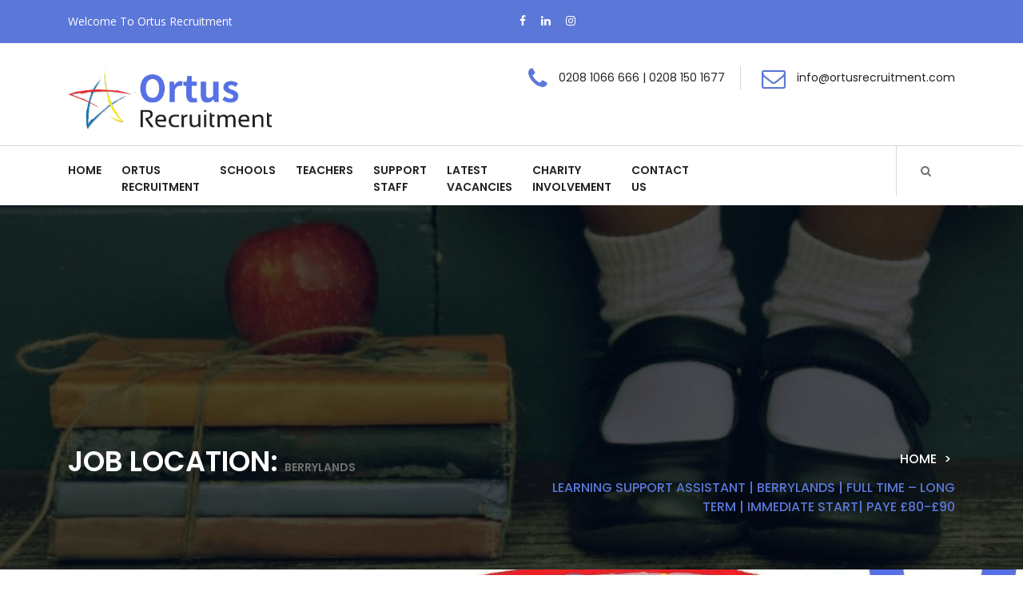

--- FILE ---
content_type: text/html; charset=UTF-8
request_url: https://ortusrecruitment.com/job-location/berrylands/
body_size: 9658
content:
    <!DOCTYPE html>
    <html lang="en-GB">

<head>

	        <meta charset="UTF-8">
        <meta name='viewport' content='width=device-width, initial-scale=1.0, maximum-scale=1.0'/>
        <link rel="profile" href="http://gmpg.org/xfn/11">
        
<title>berrylands &#8211; Ortus Recruitment</title>
<meta name='robots' content='max-image-preview:large, max-snippet:-1, max-video-preview:-1' />
<script id="cookieyes" type="text/javascript" src="https://cdn-cookieyes.com/client_data/96a031a578c6aedcc66c18d7/script.js"></script><link rel="canonical" href="https://ortusrecruitment.com/job-location/berrylands/">
<meta property="og:title" content="berrylands &#8211; Ortus Recruitment">
<meta property="og:type" content="website">
<meta property="og:url" content="https://ortusrecruitment.com/job-location/berrylands/">
<meta property="og:locale" content="en_GB">
<meta property="og:site_name" content="Ortus Recruitment">
<meta name="twitter:card" content="summary_large_image">
<link rel='dns-prefetch' href='//www.googletagmanager.com' />
<link rel='dns-prefetch' href='//fonts.googleapis.com' />
<link rel="alternate" type="application/rss+xml" title="Ortus Recruitment &raquo; Feed" href="https://ortusrecruitment.com/feed/" />
<link rel="alternate" type="application/rss+xml" title="Ortus Recruitment &raquo; Comments Feed" href="https://ortusrecruitment.com/comments/feed/" />
<link rel="alternate" type="application/rss+xml" title="Ortus Recruitment &raquo; berrylands Job Location Feed" href="https://ortusrecruitment.com/job-location/berrylands/feed/" />
<style id='wp-img-auto-sizes-contain-inline-css' type='text/css'>
img:is([sizes=auto i],[sizes^="auto," i]){contain-intrinsic-size:3000px 1500px}
/*# sourceURL=wp-img-auto-sizes-contain-inline-css */
</style>
<style id='wp-emoji-styles-inline-css' type='text/css'>

	img.wp-smiley, img.emoji {
		display: inline !important;
		border: none !important;
		box-shadow: none !important;
		height: 1em !important;
		width: 1em !important;
		margin: 0 0.07em !important;
		vertical-align: -0.1em !important;
		background: none !important;
		padding: 0 !important;
	}
/*# sourceURL=wp-emoji-styles-inline-css */
</style>
<style id='wp-block-library-inline-css' type='text/css'>
:root{--wp-block-synced-color:#7a00df;--wp-block-synced-color--rgb:122,0,223;--wp-bound-block-color:var(--wp-block-synced-color);--wp-editor-canvas-background:#ddd;--wp-admin-theme-color:#007cba;--wp-admin-theme-color--rgb:0,124,186;--wp-admin-theme-color-darker-10:#006ba1;--wp-admin-theme-color-darker-10--rgb:0,107,160.5;--wp-admin-theme-color-darker-20:#005a87;--wp-admin-theme-color-darker-20--rgb:0,90,135;--wp-admin-border-width-focus:2px}@media (min-resolution:192dpi){:root{--wp-admin-border-width-focus:1.5px}}.wp-element-button{cursor:pointer}:root .has-very-light-gray-background-color{background-color:#eee}:root .has-very-dark-gray-background-color{background-color:#313131}:root .has-very-light-gray-color{color:#eee}:root .has-very-dark-gray-color{color:#313131}:root .has-vivid-green-cyan-to-vivid-cyan-blue-gradient-background{background:linear-gradient(135deg,#00d084,#0693e3)}:root .has-purple-crush-gradient-background{background:linear-gradient(135deg,#34e2e4,#4721fb 50%,#ab1dfe)}:root .has-hazy-dawn-gradient-background{background:linear-gradient(135deg,#faaca8,#dad0ec)}:root .has-subdued-olive-gradient-background{background:linear-gradient(135deg,#fafae1,#67a671)}:root .has-atomic-cream-gradient-background{background:linear-gradient(135deg,#fdd79a,#004a59)}:root .has-nightshade-gradient-background{background:linear-gradient(135deg,#330968,#31cdcf)}:root .has-midnight-gradient-background{background:linear-gradient(135deg,#020381,#2874fc)}:root{--wp--preset--font-size--normal:16px;--wp--preset--font-size--huge:42px}.has-regular-font-size{font-size:1em}.has-larger-font-size{font-size:2.625em}.has-normal-font-size{font-size:var(--wp--preset--font-size--normal)}.has-huge-font-size{font-size:var(--wp--preset--font-size--huge)}.has-text-align-center{text-align:center}.has-text-align-left{text-align:left}.has-text-align-right{text-align:right}.has-fit-text{white-space:nowrap!important}#end-resizable-editor-section{display:none}.aligncenter{clear:both}.items-justified-left{justify-content:flex-start}.items-justified-center{justify-content:center}.items-justified-right{justify-content:flex-end}.items-justified-space-between{justify-content:space-between}.screen-reader-text{border:0;clip-path:inset(50%);height:1px;margin:-1px;overflow:hidden;padding:0;position:absolute;width:1px;word-wrap:normal!important}.screen-reader-text:focus{background-color:#ddd;clip-path:none;color:#444;display:block;font-size:1em;height:auto;left:5px;line-height:normal;padding:15px 23px 14px;text-decoration:none;top:5px;width:auto;z-index:100000}html :where(.has-border-color){border-style:solid}html :where([style*=border-top-color]){border-top-style:solid}html :where([style*=border-right-color]){border-right-style:solid}html :where([style*=border-bottom-color]){border-bottom-style:solid}html :where([style*=border-left-color]){border-left-style:solid}html :where([style*=border-width]){border-style:solid}html :where([style*=border-top-width]){border-top-style:solid}html :where([style*=border-right-width]){border-right-style:solid}html :where([style*=border-bottom-width]){border-bottom-style:solid}html :where([style*=border-left-width]){border-left-style:solid}html :where(img[class*=wp-image-]){height:auto;max-width:100%}:where(figure){margin:0 0 1em}html :where(.is-position-sticky){--wp-admin--admin-bar--position-offset:var(--wp-admin--admin-bar--height,0px)}@media screen and (max-width:600px){html :where(.is-position-sticky){--wp-admin--admin-bar--position-offset:0px}}

/*# sourceURL=wp-block-library-inline-css */
</style><style id='global-styles-inline-css' type='text/css'>
:root{--wp--preset--aspect-ratio--square: 1;--wp--preset--aspect-ratio--4-3: 4/3;--wp--preset--aspect-ratio--3-4: 3/4;--wp--preset--aspect-ratio--3-2: 3/2;--wp--preset--aspect-ratio--2-3: 2/3;--wp--preset--aspect-ratio--16-9: 16/9;--wp--preset--aspect-ratio--9-16: 9/16;--wp--preset--color--black: #000000;--wp--preset--color--cyan-bluish-gray: #abb8c3;--wp--preset--color--white: #ffffff;--wp--preset--color--pale-pink: #f78da7;--wp--preset--color--vivid-red: #cf2e2e;--wp--preset--color--luminous-vivid-orange: #ff6900;--wp--preset--color--luminous-vivid-amber: #fcb900;--wp--preset--color--light-green-cyan: #7bdcb5;--wp--preset--color--vivid-green-cyan: #00d084;--wp--preset--color--pale-cyan-blue: #8ed1fc;--wp--preset--color--vivid-cyan-blue: #0693e3;--wp--preset--color--vivid-purple: #9b51e0;--wp--preset--gradient--vivid-cyan-blue-to-vivid-purple: linear-gradient(135deg,rgb(6,147,227) 0%,rgb(155,81,224) 100%);--wp--preset--gradient--light-green-cyan-to-vivid-green-cyan: linear-gradient(135deg,rgb(122,220,180) 0%,rgb(0,208,130) 100%);--wp--preset--gradient--luminous-vivid-amber-to-luminous-vivid-orange: linear-gradient(135deg,rgb(252,185,0) 0%,rgb(255,105,0) 100%);--wp--preset--gradient--luminous-vivid-orange-to-vivid-red: linear-gradient(135deg,rgb(255,105,0) 0%,rgb(207,46,46) 100%);--wp--preset--gradient--very-light-gray-to-cyan-bluish-gray: linear-gradient(135deg,rgb(238,238,238) 0%,rgb(169,184,195) 100%);--wp--preset--gradient--cool-to-warm-spectrum: linear-gradient(135deg,rgb(74,234,220) 0%,rgb(151,120,209) 20%,rgb(207,42,186) 40%,rgb(238,44,130) 60%,rgb(251,105,98) 80%,rgb(254,248,76) 100%);--wp--preset--gradient--blush-light-purple: linear-gradient(135deg,rgb(255,206,236) 0%,rgb(152,150,240) 100%);--wp--preset--gradient--blush-bordeaux: linear-gradient(135deg,rgb(254,205,165) 0%,rgb(254,45,45) 50%,rgb(107,0,62) 100%);--wp--preset--gradient--luminous-dusk: linear-gradient(135deg,rgb(255,203,112) 0%,rgb(199,81,192) 50%,rgb(65,88,208) 100%);--wp--preset--gradient--pale-ocean: linear-gradient(135deg,rgb(255,245,203) 0%,rgb(182,227,212) 50%,rgb(51,167,181) 100%);--wp--preset--gradient--electric-grass: linear-gradient(135deg,rgb(202,248,128) 0%,rgb(113,206,126) 100%);--wp--preset--gradient--midnight: linear-gradient(135deg,rgb(2,3,129) 0%,rgb(40,116,252) 100%);--wp--preset--font-size--small: 13px;--wp--preset--font-size--medium: 20px;--wp--preset--font-size--large: 36px;--wp--preset--font-size--x-large: 42px;--wp--preset--spacing--20: 0.44rem;--wp--preset--spacing--30: 0.67rem;--wp--preset--spacing--40: 1rem;--wp--preset--spacing--50: 1.5rem;--wp--preset--spacing--60: 2.25rem;--wp--preset--spacing--70: 3.38rem;--wp--preset--spacing--80: 5.06rem;--wp--preset--shadow--natural: 6px 6px 9px rgba(0, 0, 0, 0.2);--wp--preset--shadow--deep: 12px 12px 50px rgba(0, 0, 0, 0.4);--wp--preset--shadow--sharp: 6px 6px 0px rgba(0, 0, 0, 0.2);--wp--preset--shadow--outlined: 6px 6px 0px -3px rgb(255, 255, 255), 6px 6px rgb(0, 0, 0);--wp--preset--shadow--crisp: 6px 6px 0px rgb(0, 0, 0);}:where(.is-layout-flex){gap: 0.5em;}:where(.is-layout-grid){gap: 0.5em;}body .is-layout-flex{display: flex;}.is-layout-flex{flex-wrap: wrap;align-items: center;}.is-layout-flex > :is(*, div){margin: 0;}body .is-layout-grid{display: grid;}.is-layout-grid > :is(*, div){margin: 0;}:where(.wp-block-columns.is-layout-flex){gap: 2em;}:where(.wp-block-columns.is-layout-grid){gap: 2em;}:where(.wp-block-post-template.is-layout-flex){gap: 1.25em;}:where(.wp-block-post-template.is-layout-grid){gap: 1.25em;}.has-black-color{color: var(--wp--preset--color--black) !important;}.has-cyan-bluish-gray-color{color: var(--wp--preset--color--cyan-bluish-gray) !important;}.has-white-color{color: var(--wp--preset--color--white) !important;}.has-pale-pink-color{color: var(--wp--preset--color--pale-pink) !important;}.has-vivid-red-color{color: var(--wp--preset--color--vivid-red) !important;}.has-luminous-vivid-orange-color{color: var(--wp--preset--color--luminous-vivid-orange) !important;}.has-luminous-vivid-amber-color{color: var(--wp--preset--color--luminous-vivid-amber) !important;}.has-light-green-cyan-color{color: var(--wp--preset--color--light-green-cyan) !important;}.has-vivid-green-cyan-color{color: var(--wp--preset--color--vivid-green-cyan) !important;}.has-pale-cyan-blue-color{color: var(--wp--preset--color--pale-cyan-blue) !important;}.has-vivid-cyan-blue-color{color: var(--wp--preset--color--vivid-cyan-blue) !important;}.has-vivid-purple-color{color: var(--wp--preset--color--vivid-purple) !important;}.has-black-background-color{background-color: var(--wp--preset--color--black) !important;}.has-cyan-bluish-gray-background-color{background-color: var(--wp--preset--color--cyan-bluish-gray) !important;}.has-white-background-color{background-color: var(--wp--preset--color--white) !important;}.has-pale-pink-background-color{background-color: var(--wp--preset--color--pale-pink) !important;}.has-vivid-red-background-color{background-color: var(--wp--preset--color--vivid-red) !important;}.has-luminous-vivid-orange-background-color{background-color: var(--wp--preset--color--luminous-vivid-orange) !important;}.has-luminous-vivid-amber-background-color{background-color: var(--wp--preset--color--luminous-vivid-amber) !important;}.has-light-green-cyan-background-color{background-color: var(--wp--preset--color--light-green-cyan) !important;}.has-vivid-green-cyan-background-color{background-color: var(--wp--preset--color--vivid-green-cyan) !important;}.has-pale-cyan-blue-background-color{background-color: var(--wp--preset--color--pale-cyan-blue) !important;}.has-vivid-cyan-blue-background-color{background-color: var(--wp--preset--color--vivid-cyan-blue) !important;}.has-vivid-purple-background-color{background-color: var(--wp--preset--color--vivid-purple) !important;}.has-black-border-color{border-color: var(--wp--preset--color--black) !important;}.has-cyan-bluish-gray-border-color{border-color: var(--wp--preset--color--cyan-bluish-gray) !important;}.has-white-border-color{border-color: var(--wp--preset--color--white) !important;}.has-pale-pink-border-color{border-color: var(--wp--preset--color--pale-pink) !important;}.has-vivid-red-border-color{border-color: var(--wp--preset--color--vivid-red) !important;}.has-luminous-vivid-orange-border-color{border-color: var(--wp--preset--color--luminous-vivid-orange) !important;}.has-luminous-vivid-amber-border-color{border-color: var(--wp--preset--color--luminous-vivid-amber) !important;}.has-light-green-cyan-border-color{border-color: var(--wp--preset--color--light-green-cyan) !important;}.has-vivid-green-cyan-border-color{border-color: var(--wp--preset--color--vivid-green-cyan) !important;}.has-pale-cyan-blue-border-color{border-color: var(--wp--preset--color--pale-cyan-blue) !important;}.has-vivid-cyan-blue-border-color{border-color: var(--wp--preset--color--vivid-cyan-blue) !important;}.has-vivid-purple-border-color{border-color: var(--wp--preset--color--vivid-purple) !important;}.has-vivid-cyan-blue-to-vivid-purple-gradient-background{background: var(--wp--preset--gradient--vivid-cyan-blue-to-vivid-purple) !important;}.has-light-green-cyan-to-vivid-green-cyan-gradient-background{background: var(--wp--preset--gradient--light-green-cyan-to-vivid-green-cyan) !important;}.has-luminous-vivid-amber-to-luminous-vivid-orange-gradient-background{background: var(--wp--preset--gradient--luminous-vivid-amber-to-luminous-vivid-orange) !important;}.has-luminous-vivid-orange-to-vivid-red-gradient-background{background: var(--wp--preset--gradient--luminous-vivid-orange-to-vivid-red) !important;}.has-very-light-gray-to-cyan-bluish-gray-gradient-background{background: var(--wp--preset--gradient--very-light-gray-to-cyan-bluish-gray) !important;}.has-cool-to-warm-spectrum-gradient-background{background: var(--wp--preset--gradient--cool-to-warm-spectrum) !important;}.has-blush-light-purple-gradient-background{background: var(--wp--preset--gradient--blush-light-purple) !important;}.has-blush-bordeaux-gradient-background{background: var(--wp--preset--gradient--blush-bordeaux) !important;}.has-luminous-dusk-gradient-background{background: var(--wp--preset--gradient--luminous-dusk) !important;}.has-pale-ocean-gradient-background{background: var(--wp--preset--gradient--pale-ocean) !important;}.has-electric-grass-gradient-background{background: var(--wp--preset--gradient--electric-grass) !important;}.has-midnight-gradient-background{background: var(--wp--preset--gradient--midnight) !important;}.has-small-font-size{font-size: var(--wp--preset--font-size--small) !important;}.has-medium-font-size{font-size: var(--wp--preset--font-size--medium) !important;}.has-large-font-size{font-size: var(--wp--preset--font-size--large) !important;}.has-x-large-font-size{font-size: var(--wp--preset--font-size--x-large) !important;}
/*# sourceURL=global-styles-inline-css */
</style>

<style id='classic-theme-styles-inline-css' type='text/css'>
/*! This file is auto-generated */
.wp-block-button__link{color:#fff;background-color:#32373c;border-radius:9999px;box-shadow:none;text-decoration:none;padding:calc(.667em + 2px) calc(1.333em + 2px);font-size:1.125em}.wp-block-file__button{background:#32373c;color:#fff;text-decoration:none}
/*# sourceURL=/wp-includes/css/classic-themes.min.css */
</style>
<link rel='stylesheet' id='awsm-jobs-general-css' href='https://ortusrecruitment.com/wp-content/plugins/wp-job-openings/assets/css/general.min.css?ver=3.5.4' type='text/css' media='all' />
<link rel='stylesheet' id='awsm-jobs-style-css' href='https://ortusrecruitment.com/wp-content/plugins/wp-job-openings/assets/css/style.min.css?ver=3.5.4' type='text/css' media='all' />
<link rel='stylesheet' id='contact-form-7-signature-addon-css' href='https://ortusrecruitment.com/wp-content/plugins/contact-form-7-signature-addon/public/css/style.css?ver=4.2.2' type='text/css' media='all' />
<link rel='stylesheet' id='contact-form-7-css' href='https://ortusrecruitment.com/wp-content/plugins/contact-form-7/includes/css/styles.css?ver=6.1.4' type='text/css' media='all' />
<link rel='stylesheet' id='ts-portal-styles-css' href='https://ortusrecruitment.com/wp-content/plugins/timesheet-portal/ts-portal.css?ver=1.0' type='text/css' media='all' />
<link rel='stylesheet' id='healthexx-google-fonts-css' href='https://fonts.googleapis.com/css?family=Open+Sans%3A400%2C600%2C700%7CPoppins%3A300%2C400%2C500%2C600%2C700&#038;ver=6.9' type='text/css' media='all' />
<link rel='stylesheet' id='bootstrap-css' href='https://ortusrecruitment.com/wp-content/themes/healthexx/assets/src/css/bootstrap.css?ver=6.9' type='text/css' media='all' />
<link rel='stylesheet' id='font-awesome-css' href='https://ortusrecruitment.com/wp-content/themes/healthexx/assets/src/css/font-awesome.css?ver=6.9' type='text/css' media='all' />
<link rel='stylesheet' id='jQuery-owl-carousal-css-css' href='https://ortusrecruitment.com/wp-content/themes/healthexx/assets/src/css/owl.carousel.css?ver=6.9' type='text/css' media='all' />
<link rel='stylesheet' id='jQuery-owl-theme-default-css' href='https://ortusrecruitment.com/wp-content/themes/healthexx/assets/src/css/owl.theme.default.css?ver=6.9' type='text/css' media='all' />
<link rel='stylesheet' id='animate-css-css' href='https://ortusrecruitment.com/wp-content/themes/healthexx/assets/src/css/animate.css?ver=6.9' type='text/css' media='all' />
<link rel='stylesheet' id='slicknav-css' href='https://ortusrecruitment.com/wp-content/themes/healthexx/assets/src/css/slicknav.css?ver=6.9' type='text/css' media='all' />
<link rel='stylesheet' id='healthexx-header-css' href='https://ortusrecruitment.com/wp-content/themes/healthexx/assets/src/css/header-slick.css?ver=6.9' type='text/css' media='all' />
<link rel='stylesheet' id='healthexx-style-css' href='https://ortusrecruitment.com/wp-content/themes/healthexx/style.css?ver=6.9' type='text/css' media='all' />
<script type="text/javascript" src="https://ortusrecruitment.com/wp-includes/js/jquery/jquery.min.js?ver=3.7.1" id="jquery-core-js"></script>
<script type="text/javascript" src="https://ortusrecruitment.com/wp-includes/js/jquery/jquery-migrate.min.js?ver=3.4.1" id="jquery-migrate-js"></script>
<script type="text/javascript" src="https://ortusrecruitment.com/wp-content/plugins/contact-form-7-signature-addon/public/js/signature_pad.min.js?ver=4.2.2" id="contact-form-7-signature-addon-signature-js"></script>
<script type="text/javascript" src="https://ortusrecruitment.com/wp-content/plugins/contact-form-7-signature-addon/public/js/scripts.js?ver=4.2.2" id="contact-form-7-signature-addon-js"></script>

<!-- Google tag (gtag.js) snippet added by Site Kit -->
<!-- Google Analytics snippet added by Site Kit -->
<script type="text/javascript" src="https://www.googletagmanager.com/gtag/js?id=G-6G398N4KNM" id="google_gtagjs-js" async></script>
<script type="text/javascript" id="google_gtagjs-js-after">
/* <![CDATA[ */
window.dataLayer = window.dataLayer || [];function gtag(){dataLayer.push(arguments);}
gtag("set","linker",{"domains":["ortusrecruitment.com"]});
gtag("js", new Date());
gtag("set", "developer_id.dZTNiMT", true);
gtag("config", "G-6G398N4KNM");
//# sourceURL=google_gtagjs-js-after
/* ]]> */
</script>
<script type="text/javascript" src="https://ortusrecruitment.com/wp-content/themes/healthexx/assets/src/js/bootstrap.js?ver=1" id="jquery-bootstrap-js"></script>
<script type="text/javascript" src="https://ortusrecruitment.com/wp-content/themes/healthexx/assets/src/js/owl.carousel.js?ver=1" id="jquery-owl-carousal-js"></script>
<script type="text/javascript" src="https://ortusrecruitment.com/wp-content/themes/healthexx/assets/src/js/jquery.slicknav.js?ver=1" id="slicknav-js"></script>
<script type="text/javascript" src="https://ortusrecruitment.com/wp-content/themes/healthexx/assets/src/js/custom.js?ver=1" id="healthexx-custom-js"></script>
<script type="text/javascript" src="https://ortusrecruitment.com/wp-content/themes/healthexx/assets/src/js/skip-link-focus-fix.js?ver=1" id="healthexx-skip-link-focus-fix-js"></script>
<link rel="https://api.w.org/" href="https://ortusrecruitment.com/wp-json/" /><link rel="EditURI" type="application/rsd+xml" title="RSD" href="https://ortusrecruitment.com/xmlrpc.php?rsd" />
<meta name="generator" content="WordPress 6.9" />
<meta name="generator" content="Site Kit by Google 1.170.0" />		<style type="text/css">
					.site-title a,
			.site-description {
				color: #000000;
			}
				</style>
		<style type="text/css" id="custom-background-css">
body.custom-background { background-image: url("https://ortusrecruitment.com/wp-content/uploads/2020/02/400dpiLogo-scaled.jpg"); background-position: left top; background-size: auto; background-repeat: repeat; background-attachment: scroll; }
</style>
	<link rel="icon" href="https://ortusrecruitment.com/wp-content/uploads/2020/02/cropped-400dpiLogo-scaled-8-32x32.jpg" sizes="32x32" />
<link rel="icon" href="https://ortusrecruitment.com/wp-content/uploads/2020/02/cropped-400dpiLogo-scaled-8-192x192.jpg" sizes="192x192" />
<link rel="apple-touch-icon" href="https://ortusrecruitment.com/wp-content/uploads/2020/02/cropped-400dpiLogo-scaled-8-180x180.jpg" />
<meta name="msapplication-TileImage" content="https://ortusrecruitment.com/wp-content/uploads/2020/02/cropped-400dpiLogo-scaled-8-270x270.jpg" />
</head>

<body class="archive tax-job-location term-berrylands term-137 custom-background wp-custom-logo wp-theme-healthexx evt-no-sidebar has-preloader ">

<div id="page" class="site">
<a class="skip-link screen-reader-text" href="#content">Skip to content</a>

    <div id="page" class="site clearfix">
            <a id="c-scroll" title="Go to top" href="javascript:void(0)">
                 <i class="fa fa-caret-up"></i>
            </a>
            </div><!-- #page -->
        <!--  preloader -->
              <div id="preloader"></div>
        <!-- Preloader end -->

      <!-- header start-->
    <header class="theme-header header-two">
            <!-- top header  -->  
            
                        
            <div class="header-top1">
            <div class="container">
                <div class="row">
                                                                <div class="col-md-4 col-12 text-lg-left text-center">
                        <div class="info-item">
                            <p class="mb-0">Welcome To Ortus Recruitment</p>
                        </div>
                    </div>
                    
                                                <div class="col-md-3 col-12 text-lg-right text-center">
                        <div class="info-item">
                            <ul class="foot-social2 my-3">
                                                                <li>
                                    <a href="https://www.facebook.com/Ortus-Recruitment-Ltd-114565403512420" target="_blank">
                                        <i class="fa fa-facebook"></i>
                                    </a>
                                </li>
                                                                                                                                <li>
                                    <a href="https://www.linkedin.com/company/ortus-recruitment-ltd" target="_blank">
                                        <i class="fa fa-linkedin"></i>
                                    </a>
                                </li>
                                                                                                <li>
                                    <a href="https://www.instagram.com/ortusrecruitmentuk/" target="_blank">
                                        <i class="fa fa-instagram"></i>
                                    </a>
                                </li>
                                                                                            </ul>
                        </div>
                    </div>
                                </div>
                <!-- This row end here -->
            </div>
            <!-- This container end here -->
        </div>
        <div class="head-top head-top-two d-none d-lg-block">
            <div class="container">
                <div class="row">
                    <div class="col-xl-3 col-md-12">
                        <div class="logo-two logo-wrap">
                            <div class="logo my4 py-1 text-xl-left text-lg-center text-md-left">
                                <a href="https://ortusrecruitment.com/" class="custom-logo-link" rel="home"><img width="1622" height="510" src="https://ortusrecruitment.com/wp-content/uploads/2021/04/cropped-400dpiLogoCropped.png" class="custom-logo" alt="Ortus Recruitment" decoding="async" fetchpriority="high" srcset="https://ortusrecruitment.com/wp-content/uploads/2021/04/cropped-400dpiLogoCropped.png 1622w, https://ortusrecruitment.com/wp-content/uploads/2021/04/cropped-400dpiLogoCropped-300x94.png 300w, https://ortusrecruitment.com/wp-content/uploads/2021/04/cropped-400dpiLogoCropped-1024x322.png 1024w, https://ortusrecruitment.com/wp-content/uploads/2021/04/cropped-400dpiLogoCropped-768x241.png 768w, https://ortusrecruitment.com/wp-content/uploads/2021/04/cropped-400dpiLogoCropped-1536x483.png 1536w" sizes="(max-width: 1622px) 100vw, 1622px" /></a>                            </div>
                        </div>
                    </div>
                    <div class="col-xl-9 col-12">
                                                <ul class="head-con text-xl-right text-center">
                                                        <li>
                                <i class="fa fa-phone"></i>
                                0208 1066 666 | 0208 150 1677                            </li>
                                                                                    <li>
                                <i class="fa fa-envelope-o"></i>
                                info@ortusrecruitment.com                            </li>
                                                                                </ul>
                                            </div>
                </div>
            </div>
        </div>
                    
        <div class="menu menu-two affix">
            <div class="container">
                <div class="row">
                    <div class="col-xl-2 col-md-12 d-lg-none">
                        <div class="logo-two logo-wrap">
                            <div class="logo my-4 py-1">
                                <a href="https://ortusrecruitment.com/" class="custom-logo-link" rel="home"><img width="1622" height="510" src="https://ortusrecruitment.com/wp-content/uploads/2021/04/cropped-400dpiLogoCropped.png" class="custom-logo" alt="Ortus Recruitment" decoding="async" srcset="https://ortusrecruitment.com/wp-content/uploads/2021/04/cropped-400dpiLogoCropped.png 1622w, https://ortusrecruitment.com/wp-content/uploads/2021/04/cropped-400dpiLogoCropped-300x94.png 300w, https://ortusrecruitment.com/wp-content/uploads/2021/04/cropped-400dpiLogoCropped-1024x322.png 1024w, https://ortusrecruitment.com/wp-content/uploads/2021/04/cropped-400dpiLogoCropped-768x241.png 768w, https://ortusrecruitment.com/wp-content/uploads/2021/04/cropped-400dpiLogoCropped-1536x483.png 1536w" sizes="(max-width: 1622px) 100vw, 1622px" /></a>                            </div>
                        </div>
                    </div>
                    <div class="col-lg-8 col-md-12">
                        <nav class="navbar navbar-expand-lg">
                            <button class="navbar-toggler" type="button" data-toggle="collapse" data-target="#nav-content" aria-controls="nav-content"
                                aria-expanded="false" aria-label="Toggle navigation">
                                <span class="navbar-toggler-icon bar1"></span>
                                <span class="navbar-toggler-icon bar2"></span>
                                <span class="navbar-toggler-icon bar3"></span>
                            </button>
                            <!-- Links -->
                            <div class="main-menu collapse navbar-collapse" id="nav-content">
                                <ul id="menu" class="navbar-nav mr-auto"><li id="menu-item-92" class="menu-item menu-item-type-post_type menu-item-object-page menu-item-home menu-item-92"><a href="https://ortusrecruitment.com/">Home</a></li>
<li id="menu-item-245" class="menu-item menu-item-type-post_type menu-item-object-page menu-item-245"><a href="https://ortusrecruitment.com/ortus-recruitment/">Ortus Recruitment</a></li>
<li id="menu-item-88" class="menu-item menu-item-type-post_type menu-item-object-page menu-item-88"><a href="https://ortusrecruitment.com/schools/">Schools</a></li>
<li id="menu-item-87" class="menu-item menu-item-type-post_type menu-item-object-page menu-item-87"><a href="https://ortusrecruitment.com/teachers/">Teachers</a></li>
<li id="menu-item-86" class="menu-item menu-item-type-post_type menu-item-object-page menu-item-86"><a href="https://ortusrecruitment.com/support-staff/">Support Staff</a></li>
<li id="menu-item-148" class="menu-item menu-item-type-post_type menu-item-object-page menu-item-148"><a href="https://ortusrecruitment.com/latest-vacancies/">Latest Vacancies</a></li>
<li id="menu-item-644" class="menu-item menu-item-type-post_type menu-item-object-page menu-item-644"><a href="https://ortusrecruitment.com/charity-involvement/">Charity Involvement</a></li>
<li id="menu-item-76" class="menu-item menu-item-type-post_type menu-item-object-page menu-item-76"><a href="https://ortusrecruitment.com/contact/">Contact Us</a></li>
</ul> 
                            </div>
                        </nav>
                    </div>
                    <div id="search" class="top-search">
                        <span class="close"> x</span>
                            <form role="search" id="searchform" action="https://ortusrecruitment.com/" method="get" class="search-bar">
                                <input value="" name="s" type="search" placeholder="type to search" class="form-control">
                                <button type="submit" class="submit-btn">
                                    <i class="fa fa-search"></i>
                                </button>
                            </form>
                    </div>
                    <div class="col-lg-4 col-12 text-right d-none d-lg-block">
                        <div class="search-bar-icon">
                            <a class="search-icon" href="#search">
                                <i class="fa fa-search"></i>
                            </a>
                        </div>
                                            </div>
                </div>
            </div>
        </div>
    </header>
    <!-- /header end-->


<div id="content" class="site-content">

		    <!-- page-banner start-->
    <section class="page-banner "  style="background-image: url('https://ortusrecruitment.com/wp-content/uploads/2020/02/cropped-cropped-sr_467350_large.jpg');" >
        <div class="container">
            <div class="row">
                <div class="col-md-6">
                    <h3>Job Location: <span>berrylands</span></h3>					
                </div>
                <div class="col-md-6">
                    <ul class="banner-link text-md-right mt-md-0 mt-2">
                        <li>
                            <a href="https://ortusrecruitment.com/">Home</a>
                        </li>
                        <li>
                            <span class="active">Learning Support Assistant | Berrylands | Full time – long term | Immediate start| PAYE £80-£90</span>
                        </li>
                    </ul>
                </div>
            </div>
        </div>
    </section>
    <!-- page-banner start-->
			<div class="awsm-job-main awsm-job-archive-content">
		<div class="awsm-job-container">

			<h1 class="page-title awsm-jobs-archive-title">Job Location: <span>berrylands</span></h1>	<div class="awsm-job-wrap">

		
		<div class="awsm-job-listings awsm-row awsm-grid-col-3" data-listings="12" data-taxonomy="job-location" data-term-id="137">
			<div class="awsm-job-listing-item awsm-grid-item" id="awsm-grid-item-4792">		<a href="https://ortusrecruitment.com/jobs/learning-support-assistant-berrylands-full-time-long-term-immediate-start-paye-80-90/" class="awsm-job-item">			<div class="awsm-grid-left-col">
				
				
				<h2 class="awsm-job-post-title">
					Learning Support Assistant | Berrylands | Full time – long term | Immediate start| PAYE £80-£90				</h2>

							</div>

			<div class="awsm-grid-right-col">
				<div class="awsm-job-specification-wrapper"><div class="awsm-job-specification-item awsm-job-specification-job-category"><span class="awsm-job-specification-term">Primary</span> </div><div class="awsm-job-specification-item awsm-job-specification-job-location"><span class="awsm-job-specification-term">berrylands</span> </div></div><div class="awsm-job-more-container"><span class="awsm-job-more">More Details <span></span></span></div>			</div>
		</a>	</div><div class="awsm-job-listing-item awsm-grid-item" id="awsm-grid-item-4658">		<a href="https://ortusrecruitment.com/jobs/teaching-assistant-berrylands-full-time-long-term-immediate-start-2/" class="awsm-job-item">			<div class="awsm-grid-left-col">
				
				
				<h2 class="awsm-job-post-title">
					Teaching Assistant | Berrylands| Full time – long term | Immediate start				</h2>

							</div>

			<div class="awsm-grid-right-col">
				<div class="awsm-job-specification-wrapper"><div class="awsm-job-specification-item awsm-job-specification-job-category"><span class="awsm-job-specification-term">Primary</span> </div><div class="awsm-job-specification-item awsm-job-specification-job-location"><span class="awsm-job-specification-term">berrylands</span> </div></div><div class="awsm-job-more-container"><span class="awsm-job-more">More Details <span></span></span></div>			</div>
		</a>	</div><div class="awsm-job-listing-item awsm-grid-item" id="awsm-grid-item-4482">		<a href="https://ortusrecruitment.com/jobs/teaching-assistant-berrylands-full-time-long-term-immediate-start/" class="awsm-job-item">			<div class="awsm-grid-left-col">
				
				
				<h2 class="awsm-job-post-title">
					Teaching Assistant | Berrylands | Full time – long term | Immediate start				</h2>

							</div>

			<div class="awsm-grid-right-col">
				<div class="awsm-job-specification-wrapper"><div class="awsm-job-specification-item awsm-job-specification-job-category"><span class="awsm-job-specification-term">Primary</span> </div><div class="awsm-job-specification-item awsm-job-specification-job-location"><span class="awsm-job-specification-term">berrylands</span> </div></div><div class="awsm-job-more-container"><span class="awsm-job-more">More Details <span></span></span></div>			</div>
		</a>	</div>		</div>

	</div>
	
		</div>
	</div>
         <footer class="footer footer-dark">
        <div class="foot-top">            
            <div class="container">
                <div class="row">
                                             <div class="col-md-4 col-12">
                            <aside class="col footer-widget-area">
                                <div id="nav_menu-6" class="widget widget_nav_menu"><div class="menu-primary-container"><ul id="menu-primary" class="menu"><li class="menu-item menu-item-type-post_type menu-item-object-page menu-item-home menu-item-92"><a href="https://ortusrecruitment.com/">Home</a></li>
<li class="menu-item menu-item-type-post_type menu-item-object-page menu-item-245"><a href="https://ortusrecruitment.com/ortus-recruitment/">Ortus Recruitment</a></li>
<li class="menu-item menu-item-type-post_type menu-item-object-page menu-item-88"><a href="https://ortusrecruitment.com/schools/">Schools</a></li>
<li class="menu-item menu-item-type-post_type menu-item-object-page menu-item-87"><a href="https://ortusrecruitment.com/teachers/">Teachers</a></li>
<li class="menu-item menu-item-type-post_type menu-item-object-page menu-item-86"><a href="https://ortusrecruitment.com/support-staff/">Support Staff</a></li>
<li class="menu-item menu-item-type-post_type menu-item-object-page menu-item-148"><a href="https://ortusrecruitment.com/latest-vacancies/">Latest Vacancies</a></li>
<li class="menu-item menu-item-type-post_type menu-item-object-page menu-item-644"><a href="https://ortusrecruitment.com/charity-involvement/">Charity Involvement</a></li>
<li class="menu-item menu-item-type-post_type menu-item-object-page menu-item-76"><a href="https://ortusrecruitment.com/contact/">Contact Us</a></li>
</ul></div></div>                            </aside>
                        </div>
                    
                    
                    
                </div>
            </div>
        </div>
    </footer>

     
        <!-- footer site info -->
        <div class="foot-bottom">
            <div class="container">
                <div class="row">
                    <div class="col-sm-12">
                                                    <p>
                            Ortus Recruitment Ltd is a company registered in England and Wales. Registered number: 12473646. Registered office: 13 Park Lane, Carshalton, England, SM5 3DY, All Rights Reserved. Copyright © All right reserved. REC Corporate Members - Membership Number: 00202367 Please view our data protection policy here - https://www.ortusrecruitment.com/data-protection/.</p>
                                        </div>
                </div>
            </div>
        </div>
        <!-- copyright -->   
        
        <!-- *****************************************
             Footer section ends
        ****************************************** -->
        
    <script type="speculationrules">
{"prefetch":[{"source":"document","where":{"and":[{"href_matches":"/*"},{"not":{"href_matches":["/wp-*.php","/wp-admin/*","/wp-content/uploads/*","/wp-content/*","/wp-content/plugins/*","/wp-content/themes/healthexx/*","/*\\?(.+)"]}},{"not":{"selector_matches":"a[rel~=\"nofollow\"]"}},{"not":{"selector_matches":".no-prefetch, .no-prefetch a"}}]},"eagerness":"conservative"}]}
</script>
<script type="application/ld+json" id="slim-seo-schema">{"@context":"https://schema.org","@graph":[{"@type":"WebSite","@id":"https://ortusrecruitment.com/#website","url":"https://ortusrecruitment.com/","name":"Ortus Recruitment","description":"Education Specialists","inLanguage":"en-GB","potentialAction":{"@id":"https://ortusrecruitment.com/#searchaction"},"publisher":{"@id":"https://ortusrecruitment.com/#organization"}},{"@type":"SearchAction","@id":"https://ortusrecruitment.com/#searchaction","target":"https://ortusrecruitment.com/?s={search_term_string}","query-input":"required name=search_term_string"},{"@type":"BreadcrumbList","name":"Breadcrumbs","@id":"https://ortusrecruitment.com/job-location/berrylands/#breadcrumblist","itemListElement":[{"@type":"ListItem","position":1,"name":"Home","item":"https://ortusrecruitment.com/"},{"@type":"ListItem","position":2,"name":"Job Openings","item":"https://ortusrecruitment.com/jobs/"},{"@type":"ListItem","position":3,"name":"berrylands"}]},{"@type":"CollectionPage","@id":"https://ortusrecruitment.com/job-location/berrylands/#webpage","url":"https://ortusrecruitment.com/job-location/berrylands/","inLanguage":"en-GB","name":"berrylands &#8211; Ortus Recruitment","isPartOf":{"@id":"https://ortusrecruitment.com/#website"},"breadcrumb":{"@id":"https://ortusrecruitment.com/job-location/berrylands/#breadcrumblist"}},{"@type":"Organization","@id":"https://ortusrecruitment.com/#organization","url":"https://ortusrecruitment.com/","name":"Ortus Recruitment","logo":{"@id":"https://ortusrecruitment.com/#logo"},"image":{"@id":"https://ortusrecruitment.com/#logo"}},{"@type":"ImageObject","@id":"https://ortusrecruitment.com/#logo","url":"https://ortusrecruitment.com/wp-content/uploads/2021/04/cropped-400dpiLogoCropped.png","contentUrl":"https://ortusrecruitment.com/wp-content/uploads/2021/04/cropped-400dpiLogoCropped.png","width":1622,"height":510}]}</script><script type="text/javascript" id="awsm-job-scripts-js-extra">
/* <![CDATA[ */
var awsmJobsPublic = {"ajaxurl":"https://ortusrecruitment.com/wp-admin/admin-ajax.php","is_tax_archive":"1","is_search":"","job_id":"0","wp_max_upload_size":"135266304","deep_linking":{"search":true,"spec":true,"pagination":true},"i18n":{"loading_text":"Loading...","form_error_msg":{"general":"Error in submitting your application. Please try again later!","file_validation":"The file you have selected is too large."}},"vendors":{"selectric":true,"jquery_validation":true}};
var awsmJobsPublic = {"ajaxurl":"https://ortusrecruitment.com/wp-admin/admin-ajax.php","is_tax_archive":"1","is_search":"","job_id":"0","wp_max_upload_size":"135266304","deep_linking":{"search":true,"spec":true,"pagination":true},"i18n":{"loading_text":"Loading...","form_error_msg":{"general":"Error in submitting your application. Please try again later!","file_validation":"The file you have selected is too large."}},"vendors":{"selectric":true,"jquery_validation":true}};
//# sourceURL=awsm-job-scripts-js-extra
/* ]]> */
</script>
<script type="text/javascript" src="https://ortusrecruitment.com/wp-content/plugins/wp-job-openings/assets/js/script.min.js?ver=3.5.4" id="awsm-job-scripts-js"></script>
<script type="text/javascript" src="https://ortusrecruitment.com/wp-includes/js/dist/hooks.min.js?ver=dd5603f07f9220ed27f1" id="wp-hooks-js"></script>
<script type="text/javascript" src="https://ortusrecruitment.com/wp-includes/js/dist/i18n.min.js?ver=c26c3dc7bed366793375" id="wp-i18n-js"></script>
<script type="text/javascript" id="wp-i18n-js-after">
/* <![CDATA[ */
wp.i18n.setLocaleData( { 'text direction\u0004ltr': [ 'ltr' ] } );
//# sourceURL=wp-i18n-js-after
/* ]]> */
</script>
<script type="text/javascript" src="https://ortusrecruitment.com/wp-content/plugins/contact-form-7/includes/swv/js/index.js?ver=6.1.4" id="swv-js"></script>
<script type="text/javascript" id="contact-form-7-js-translations">
/* <![CDATA[ */
( function( domain, translations ) {
	var localeData = translations.locale_data[ domain ] || translations.locale_data.messages;
	localeData[""].domain = domain;
	wp.i18n.setLocaleData( localeData, domain );
} )( "contact-form-7", {"translation-revision-date":"2024-05-21 11:58:24+0000","generator":"GlotPress\/4.0.1","domain":"messages","locale_data":{"messages":{"":{"domain":"messages","plural-forms":"nplurals=2; plural=n != 1;","lang":"en_GB"},"Error:":["Error:"]}},"comment":{"reference":"includes\/js\/index.js"}} );
//# sourceURL=contact-form-7-js-translations
/* ]]> */
</script>
<script type="text/javascript" id="contact-form-7-js-before">
/* <![CDATA[ */
var wpcf7 = {
    "api": {
        "root": "https:\/\/ortusrecruitment.com\/wp-json\/",
        "namespace": "contact-form-7\/v1"
    },
    "cached": 1
};
//# sourceURL=contact-form-7-js-before
/* ]]> */
</script>
<script type="text/javascript" src="https://ortusrecruitment.com/wp-content/plugins/contact-form-7/includes/js/index.js?ver=6.1.4" id="contact-form-7-js"></script>
<script id="wp-emoji-settings" type="application/json">
{"baseUrl":"https://s.w.org/images/core/emoji/17.0.2/72x72/","ext":".png","svgUrl":"https://s.w.org/images/core/emoji/17.0.2/svg/","svgExt":".svg","source":{"concatemoji":"https://ortusrecruitment.com/wp-includes/js/wp-emoji-release.min.js?ver=6.9"}}
</script>
<script type="module">
/* <![CDATA[ */
/*! This file is auto-generated */
const a=JSON.parse(document.getElementById("wp-emoji-settings").textContent),o=(window._wpemojiSettings=a,"wpEmojiSettingsSupports"),s=["flag","emoji"];function i(e){try{var t={supportTests:e,timestamp:(new Date).valueOf()};sessionStorage.setItem(o,JSON.stringify(t))}catch(e){}}function c(e,t,n){e.clearRect(0,0,e.canvas.width,e.canvas.height),e.fillText(t,0,0);t=new Uint32Array(e.getImageData(0,0,e.canvas.width,e.canvas.height).data);e.clearRect(0,0,e.canvas.width,e.canvas.height),e.fillText(n,0,0);const a=new Uint32Array(e.getImageData(0,0,e.canvas.width,e.canvas.height).data);return t.every((e,t)=>e===a[t])}function p(e,t){e.clearRect(0,0,e.canvas.width,e.canvas.height),e.fillText(t,0,0);var n=e.getImageData(16,16,1,1);for(let e=0;e<n.data.length;e++)if(0!==n.data[e])return!1;return!0}function u(e,t,n,a){switch(t){case"flag":return n(e,"\ud83c\udff3\ufe0f\u200d\u26a7\ufe0f","\ud83c\udff3\ufe0f\u200b\u26a7\ufe0f")?!1:!n(e,"\ud83c\udde8\ud83c\uddf6","\ud83c\udde8\u200b\ud83c\uddf6")&&!n(e,"\ud83c\udff4\udb40\udc67\udb40\udc62\udb40\udc65\udb40\udc6e\udb40\udc67\udb40\udc7f","\ud83c\udff4\u200b\udb40\udc67\u200b\udb40\udc62\u200b\udb40\udc65\u200b\udb40\udc6e\u200b\udb40\udc67\u200b\udb40\udc7f");case"emoji":return!a(e,"\ud83e\u1fac8")}return!1}function f(e,t,n,a){let r;const o=(r="undefined"!=typeof WorkerGlobalScope&&self instanceof WorkerGlobalScope?new OffscreenCanvas(300,150):document.createElement("canvas")).getContext("2d",{willReadFrequently:!0}),s=(o.textBaseline="top",o.font="600 32px Arial",{});return e.forEach(e=>{s[e]=t(o,e,n,a)}),s}function r(e){var t=document.createElement("script");t.src=e,t.defer=!0,document.head.appendChild(t)}a.supports={everything:!0,everythingExceptFlag:!0},new Promise(t=>{let n=function(){try{var e=JSON.parse(sessionStorage.getItem(o));if("object"==typeof e&&"number"==typeof e.timestamp&&(new Date).valueOf()<e.timestamp+604800&&"object"==typeof e.supportTests)return e.supportTests}catch(e){}return null}();if(!n){if("undefined"!=typeof Worker&&"undefined"!=typeof OffscreenCanvas&&"undefined"!=typeof URL&&URL.createObjectURL&&"undefined"!=typeof Blob)try{var e="postMessage("+f.toString()+"("+[JSON.stringify(s),u.toString(),c.toString(),p.toString()].join(",")+"));",a=new Blob([e],{type:"text/javascript"});const r=new Worker(URL.createObjectURL(a),{name:"wpTestEmojiSupports"});return void(r.onmessage=e=>{i(n=e.data),r.terminate(),t(n)})}catch(e){}i(n=f(s,u,c,p))}t(n)}).then(e=>{for(const n in e)a.supports[n]=e[n],a.supports.everything=a.supports.everything&&a.supports[n],"flag"!==n&&(a.supports.everythingExceptFlag=a.supports.everythingExceptFlag&&a.supports[n]);var t;a.supports.everythingExceptFlag=a.supports.everythingExceptFlag&&!a.supports.flag,a.supports.everything||((t=a.source||{}).concatemoji?r(t.concatemoji):t.wpemoji&&t.twemoji&&(r(t.twemoji),r(t.wpemoji)))});
//# sourceURL=https://ortusrecruitment.com/wp-includes/js/wp-emoji-loader.min.js
/* ]]> */
</script>
</body>
</html>

--- FILE ---
content_type: text/css
request_url: https://ortusrecruitment.com/wp-content/plugins/timesheet-portal/ts-portal.css?ver=1.0
body_size: 991
content:
/* ---------- Timesheet Portal Frontend ---------- */

.ts-portal {
    max-width: 100%;
    margin: 40px auto;
    padding: 32px;
    background: #ffffff;
    border-radius: 14px;
    box-shadow: 0 10px 30px rgba(0,0,0,0.08);
    font-family: -apple-system, BlinkMacSystemFont, "Segoe UI", Roboto, sans-serif;
}

.ts-portal h2,
.ts-portal h3 {
    margin-bottom: 20px;
    color: #1f2937;
}

.ts-portal label {
    display: block;
    font-weight: 600;
    margin-bottom: 6px;
    color: #374151;
}

.ts-portal input[type="text"],
.ts-portal input[type="password"],
.ts-portal input[type="date"],
.ts-portal select,
.ts-portal textarea {
    width: 100%;
    padding: 10px 14px;
    border-radius: 8px;
    border: 1px solid #d1d5db;
    background: #f9fafb;
    font-size: 15px;
    margin-bottom: 18px;
    transition: border-color 0.2s, box-shadow 0.2s;
}

.ts-portal select {
    appearance: none;
    background-image: url("data:image/svg+xml,%3Csvg viewBox='0 0 20 20' fill='none' xmlns='http://www.w3.org/2000/svg'%3E%3Cpath d='M6 8L10 12L14 8' stroke='%236B7280' stroke-width='2' stroke-linecap='round' stroke-linejoin='round'/%3E%3C/svg%3E");
    background-repeat: no-repeat;
    background-position: right 12px center;
    background-size: 16px;
}

.ts-portal input:focus,
.ts-portal select:focus,
.ts-portal textarea:focus {
    outline: none;
    border-color: #6366f1;
    box-shadow: 0 0 0 3px rgba(99,102,241,0.2);
    background: #ffffff;
}

.ts-portal textarea {
    min-height: 90px;
    resize: vertical;
}

/* Buttons */

.ts-portal button,
.ts-portal .button {
    background: #6366f1;
    color: #ffffff;
    border: none;
    padding: 10px 18px;
    border-radius: 8px;
    font-size: 15px;
    font-weight: 600;
    cursor: pointer;
    transition: background 0.2s, transform 0.1s;
}

.ts-portal button:hover {
    background: #4f46e5;
    transform: translateY(-1px);
}

/* Tables */

.ts-portal th {
    text-align: left;
    font-size: 14px;
    color: #6b7280;
    padding: 10px;
    border-bottom: 1px solid #e5e7eb;
}

.ts-portal td {
    padding: 12px 10px;
    border-bottom: 1px solid #e5e7eb;
}

/* Notices */

.ts-portal .updated {
    background: #ecfdf5;
    border: 1px solid #a7f3d0;
    color: #065f46;
    padding: 12px 16px;
    border-radius: 8px;
    margin-bottom: 20px;
}
/* Prevent wide tables from breaking layout */

.ts-portal {
    overflow-x: hidden;
}
.ts-table {
    width: 100%;
    border-collapse: collapse;
}
.ts-table-wrapper {
    width: 100%;
    overflow-x: auto;
    -webkit-overflow-scrolling: touch;
    scrollbar-width: auto;
}

.ts-table-wrapper::-webkit-scrollbar {
    height: 10px;
}

.ts-table-wrapper::-webkit-scrollbar-thumb {
    background: #c7c9f7;
    border-radius: 6px;
}
.ts-table {
    width: 100%;
    min-width: 900px;
    border-collapse: collapse;
}

.ts-table th,
.ts-table td {
    padding: 8px;
    white-space: nowrap;
}
.ts-table {
    width: 100%;
    min-width: 900px;
    border-collapse: collapse;
}

.ts-table th,
.ts-table td {
    padding: 8px;
    white-space: nowrap;
}


--- FILE ---
content_type: text/css
request_url: https://ortusrecruitment.com/wp-content/themes/healthexx/assets/src/css/bootstrap.css?ver=6.9
body_size: 23243
content:
/*!
 * Bootstrap v4.1.3 (https://getbootstrap.com/)
 * Copyright 2011-2018 The Bootstrap Authors
 * Copyright 2011-2018 Twitter, Inc.
 * Licensed under MIT (https://github.com/twbs/bootstrap/blob/master/LICENSE)
 */

:root {
    --blue: #007bff;
    --indigo: #6610f2;
    --purple: #6f42c1;
    --pink: #e83e8c;
    --red: #dc3545;
    --orange: #fd7e14;
    --yellow: #ffc107;
    --green: #28a745;
    --teal: #20c997;
    --cyan: #17a2b8;
    --white: #fff;
    --gray: #6c757d;
    --gray-dark: #343a40;
    --primary: #007bff;
    --secondary: #6c757d;
    --success: #28a745;
    --info: #17a2b8;
    --warning: #ffc107;
    --danger: #dc3545;
    --light: #f8f9fa;
    --dark: #343a40;
    --breakpoint-xs: 0;
    --breakpoint-sm: 576px;
    --breakpoint-md: 768px;
    --breakpoint-lg: 992px;
    --breakpoint-xl: 1200px;
    --font-family-sans-serif: -apple-system, BlinkMacSystemFont, "Segoe UI", Roboto, "Helvetica Neue", Arial, sans-serif, "Apple Color Emoji", "Segoe UI Emoji", "Segoe UI Symbol", "Noto Color Emoji";
    --font-family-monospace: SFMono-Regular, Menlo, Monaco, Consolas, "Liberation Mono", "Courier New", monospace
}

*,
::after,
::before {
    box-sizing: border-box
}

html {
    font-family: sans-serif;
    line-height: 1.15;
    -webkit-text-size-adjust: 100%;
    -ms-text-size-adjust: 100%;
    -ms-overflow-style: scrollbar;
    -webkit-tap-highlight-color: transparent
}

@-ms-viewport {
    width: device-width
}

article,
aside,
figcaption,
figure,
footer,
header,
hgroup,
main,
nav,
section {
    display: block
}

body {
    margin: 0;
    font-family: -apple-system, BlinkMacSystemFont, "Segoe UI", Roboto, "Helvetica Neue", Arial, sans-serif, "Apple Color Emoji", "Segoe UI Emoji", "Segoe UI Symbol", "Noto Color Emoji";
    font-size: 1rem;
    font-weight: 400;
    line-height: 1.5;
    color: #212529;
    text-align: left;
    background-color: #fff
}

[tabindex="-1"]:focus {
    outline: 0!important
}

hr {
    box-sizing: content-box;
    height: 0;
    overflow: visible
}

h1,
h2,
h3,
h4,
h5,
h6 {
    margin-top: 0;
    margin-bottom: .5rem
}

p {
    margin-top: 0;
    margin-bottom: 1rem
}

abbr[data-original-title],
abbr[title] {
    text-decoration: underline;
    -webkit-text-decoration: underline dotted;
    text-decoration: underline dotted;
    cursor: help;
    border-bottom: 0
}

address {
    margin-bottom: 1rem;
    font-style: normal;
    line-height: inherit
}

dl,
ol,
ul {
    margin-top: 0;
    margin-bottom: 1rem
}

ol ol,
ol ul,
ul ol,
ul ul {
    margin-bottom: 0
}

dt {
    font-weight: 700
}

dd {
    margin-bottom: .5rem;
    margin-left: 0
}

blockquote {
    margin: 0 0 1rem
}

dfn {
    font-style: italic
}

b,
strong {
    font-weight: bolder
}

small {
    font-size: 80%
}

sub,
sup {
    position: relative;
    font-size: 75%;
    line-height: 0;
    vertical-align: baseline
}

sub {
    bottom: -.25em
}

sup {
    top: -.5em
}

a {
    color: #007bff;
    text-decoration: none;
    background-color: transparent;
    -webkit-text-decoration-skip: objects
}

a:hover {
    color: #0056b3;
    text-decoration: underline
}

a:not([href]):not([tabindex]) {
    color: inherit;
    text-decoration: none
}

a:not([href]):not([tabindex]):focus,
a:not([href]):not([tabindex]):hover {
    color: inherit;
    text-decoration: none
}

a:not([href]):not([tabindex]):focus {
    outline: 0
}

code,
kbd,
pre,
samp {
    font-family: SFMono-Regular, Menlo, Monaco, Consolas, "Liberation Mono", "Courier New", monospace;
    font-size: 1em
}

pre {
    margin-top: 0;
    margin-bottom: 1rem;
    overflow: auto;
    -ms-overflow-style: scrollbar
}

figure {
    margin: 0 0 1rem
}

img {
    vertical-align: middle;
    border-style: none
}

svg {
    overflow: hidden;
    vertical-align: middle
}

table {
    border-collapse: collapse
}

caption {
    padding-top: .75rem;
    padding-bottom: .75rem;
    color: #6c757d;
    text-align: left;
    caption-side: bottom
}

th {
    text-align: inherit
}

label {
    display: inline-block;
    margin-bottom: .5rem
}

button {
    border-radius: 0
}

button:focus {
    outline: 1px dotted;
    outline: 5px auto -webkit-focus-ring-color
}

button,
input,
optgroup,
select,
textarea {
    margin: 0;
    font-family: inherit;
    font-size: inherit;
    line-height: inherit
}

button,
input {
    overflow: visible
}

button,
select {
    text-transform: none
}

[type=reset],
[type=submit],
button,
html [type=button] {
    -webkit-appearance: button
}

[type=button]::-moz-focus-inner,
[type=reset]::-moz-focus-inner,
[type=submit]::-moz-focus-inner,
button::-moz-focus-inner {
    padding: 0;
    border-style: none
}

input[type=checkbox],
input[type=radio] {
    box-sizing: border-box;
    padding: 0
}

input[type=date],
input[type=datetime-local],
input[type=month],
input[type=time] {
    -webkit-appearance: listbox
}

textarea {
    overflow: auto;
    resize: vertical
}

fieldset {
    min-width: 0;
    padding: 0;
    margin: 0;
    border: 0
}

legend {
    display: block;
    width: 100%;
    max-width: 100%;
    padding: 0;
    margin-bottom: .5rem;
    font-size: 1.5rem;
    line-height: inherit;
    color: inherit;
    white-space: normal
}

progress {
    vertical-align: baseline
}

[type=number]::-webkit-inner-spin-button,
[type=number]::-webkit-outer-spin-button {
    height: auto
}

[type=search] {
    outline-offset: -2px;
    -webkit-appearance: none
}

[type=search]::-webkit-search-cancel-button,
[type=search]::-webkit-search-decoration {
    -webkit-appearance: none
}

::-webkit-file-upload-button {
    font: inherit;
    -webkit-appearance: button
}

output {
    display: inline-block
}

summary {
    display: list-item;
    cursor: pointer
}

template {
    display: none
}

[hidden] {
    display: none!important
}

.h1,
.h2,
.h3,
.h4,
.h5,
.h6,
h1,
h2,
h3,
h4,
h5,
h6 {
    margin-bottom: .5rem;
    font-family: inherit;
    font-weight: 500;
    line-height: 1.2;
    color: inherit
}

.h1,
h1 {
    font-size: 2.5rem
}

.h2,
h2 {
    font-size: 2rem
}

.h3,
h3 {
    font-size: 1.75rem
}

.h4,
h4 {
    font-size: 1.5rem
}

.h5,
h5 {
    font-size: 1.25rem
}

.h6,
h6 {
    font-size: 1rem
}

.lead {
    font-size: 1.25rem;
    font-weight: 300
}

.display-1 {
    font-size: 6rem;
    font-weight: 300;
    line-height: 1.2
}

.display-2 {
    font-size: 5.5rem;
    font-weight: 300;
    line-height: 1.2
}

.display-3 {
    font-size: 4.5rem;
    font-weight: 300;
    line-height: 1.2
}

.display-4 {
    font-size: 3.5rem;
    font-weight: 300;
    line-height: 1.2
}

hr {
    margin-top: 1rem;
    margin-bottom: 1rem;
    border: 0;
    border-top: 1px solid rgba(0, 0, 0, .1)
}

.small,
small {
    font-size: 80%;
    font-weight: 400
}

.mark,
mark {
    padding: .2em;
    background-color: #fcf8e3
}

.list-unstyled {
    padding-left: 0;
    list-style: none
}

.list-inline {
    padding-left: 0;
    list-style: none
}

.list-inline-item {
    display: inline-block
}

.list-inline-item:not(:last-child) {
    margin-right: .5rem
}

.initialism {
    font-size: 90%;
    text-transform: uppercase
}

.blockquote {
    margin-bottom: 1rem;
    font-size: 1.25rem
}

.blockquote-footer {
    display: block;
    font-size: 80%;
    color: #6c757d
}

.blockquote-footer::before {
    content: "\2014 \00A0"
}

.img-fluid {
    max-width: 100%;
    height: auto
}

.img-thumbnail {
    padding: .25rem;
    background-color: #fff;
    border: 1px solid #dee2e6;
    border-radius: .25rem;
    max-width: 100%;
    height: auto
}

.figure {
    display: inline-block
}

.figure-img {
    margin-bottom: .5rem;
    line-height: 1
}

.figure-caption {
    font-size: 90%;
    color: #6c757d
}

code {
    font-size: 87.5%;
    color: #e83e8c;
    word-break: break-word
}

a>code {
    color: inherit
}

kbd {
    padding: .2rem .4rem;
    font-size: 87.5%;
    color: #fff;
    background-color: #212529;
    border-radius: .2rem
}

kbd kbd {
    padding: 0;
    font-size: 100%;
    font-weight: 700
}

pre {
    display: block;
    font-size: 87.5%;
    color: #212529
}

pre code {
    font-size: inherit;
    color: inherit;
    word-break: normal
}

.pre-scrollable {
    max-height: 340px;
    overflow-y: scroll
}

.container {
    width: 100%;
    padding-right: 15px;
    padding-left: 15px;
    margin-right: auto;
    margin-left: auto
}

@media (min-width:576px) {
    .container {
        max-width: 540px
    }
}

@media (min-width:768px) {
    .container {
        max-width: 720px
    }
}

@media (min-width:992px) {
    .container {
        max-width: 960px
    }
}

@media (min-width:1200px) {
    .container {
        max-width: 1140px
    }
}

.container-fluid {
    width: 100%;
    padding-right: 15px;
    padding-left: 15px;
    margin-right: auto;
    margin-left: auto
}

.row {
    display: -ms-flexbox;
    display: flex;
    -ms-flex-wrap: wrap;
    flex-wrap: wrap;
    margin-right: -15px;
    margin-left: -15px
}

.no-gutters {
    margin-right: 0;
    margin-left: 0
}

.no-gutters>.col,
.no-gutters>[class*=col-] {
    padding-right: 0;
    padding-left: 0
}

.col,
.col-1,
.col-10,
.col-11,
.col-12,
.col-2,
.col-3,
.col-4,
.col-5,
.col-6,
.col-7,
.col-8,
.col-9,
.col-auto,
.col-lg,
.col-lg-1,
.col-lg-10,
.col-lg-11,
.col-lg-12,
.col-lg-2,
.col-lg-3,
.col-lg-4,
.col-lg-5,
.col-lg-6,
.col-lg-7,
.col-lg-8,
.col-lg-9,
.col-lg-auto,
.col-md,
.col-md-1,
.col-md-10,
.col-md-11,
.col-md-12,
.col-md-2,
.col-md-3,
.col-md-4,
.col-md-5,
.col-md-6,
.col-md-7,
.col-md-8,
.col-md-9,
.col-md-auto,
.col-sm,
.col-sm-1,
.col-sm-10,
.col-sm-11,
.col-sm-12,
.col-sm-2,
.col-sm-3,
.col-sm-4,
.col-sm-5,
.col-sm-6,
.col-sm-7,
.col-sm-8,
.col-sm-9,
.col-sm-auto,
.col-xl,
.col-xl-1,
.col-xl-10,
.col-xl-11,
.col-xl-12,
.col-xl-2,
.col-xl-3,
.col-xl-4,
.col-xl-5,
.col-xl-6,
.col-xl-7,
.col-xl-8,
.col-xl-9,
.col-xl-auto {
    position: relative;
    width: 100%;
    min-height: 1px;
    padding-right: 15px;
    padding-left: 15px
}

.col {
    -ms-flex-preferred-size: 0;
    flex-basis: 0;
    -ms-flex-positive: 1;
    flex-grow: 1;
    max-width: 100%
}

.col-auto {
    -ms-flex: 0 0 auto;
    flex: 0 0 auto;
    width: auto;
    max-width: none
}

.col-1 {
    -ms-flex: 0 0 8.333333%;
    flex: 0 0 8.333333%;
    max-width: 8.333333%
}

.col-2 {
    -ms-flex: 0 0 16.666667%;
    flex: 0 0 16.666667%;
    max-width: 16.666667%
}

.col-3 {
    -ms-flex: 0 0 25%;
    flex: 0 0 25%;
    max-width: 25%
}

.col-4 {
    -ms-flex: 0 0 33.333333%;
    flex: 0 0 33.333333%;
    max-width: 33.333333%
}

.col-5 {
    -ms-flex: 0 0 41.666667%;
    flex: 0 0 41.666667%;
    max-width: 41.666667%
}

.col-6 {
    -ms-flex: 0 0 50%;
    flex: 0 0 50%;
    max-width: 50%
}

.col-7 {
    -ms-flex: 0 0 58.333333%;
    flex: 0 0 58.333333%;
    max-width: 58.333333%
}

.col-8 {
    -ms-flex: 0 0 66.666667%;
    flex: 0 0 66.666667%;
    max-width: 66.666667%
}

.col-9 {
    -ms-flex: 0 0 75%;
    flex: 0 0 75%;
    max-width: 75%
}

.col-10 {
    -ms-flex: 0 0 83.333333%;
    flex: 0 0 83.333333%;
    max-width: 83.333333%
}

.col-11 {
    -ms-flex: 0 0 91.666667%;
    flex: 0 0 91.666667%;
    max-width: 91.666667%
}

.col-12 {
    -ms-flex: 0 0 100%;
    flex: 0 0 100%;
    max-width: 100%
}

.order-first {
    -ms-flex-order: -1;
    order: -1
}

.order-last {
    -ms-flex-order: 13;
    order: 13
}

.order-0 {
    -ms-flex-order: 0;
    order: 0
}

.order-1 {
    -ms-flex-order: 1;
    order: 1
}

.order-2 {
    -ms-flex-order: 2;
    order: 2
}

.order-3 {
    -ms-flex-order: 3;
    order: 3
}

.order-4 {
    -ms-flex-order: 4;
    order: 4
}

.order-5 {
    -ms-flex-order: 5;
    order: 5
}

.order-6 {
    -ms-flex-order: 6;
    order: 6
}

.order-7 {
    -ms-flex-order: 7;
    order: 7
}

.order-8 {
    -ms-flex-order: 8;
    order: 8
}

.order-9 {
    -ms-flex-order: 9;
    order: 9
}

.order-10 {
    -ms-flex-order: 10;
    order: 10
}

.order-11 {
    -ms-flex-order: 11;
    order: 11
}

.order-12 {
    -ms-flex-order: 12;
    order: 12
}

.offset-1 {
    margin-left: 8.333333%
}

.offset-2 {
    margin-left: 16.666667%
}

.offset-3 {
    margin-left: 25%
}

.offset-4 {
    margin-left: 33.333333%
}

.offset-5 {
    margin-left: 41.666667%
}

.offset-6 {
    margin-left: 50%
}

.offset-7 {
    margin-left: 58.333333%
}

.offset-8 {
    margin-left: 66.666667%
}

.offset-9 {
    margin-left: 75%
}

.offset-10 {
    margin-left: 83.333333%
}

.offset-11 {
    margin-left: 91.666667%
}

@media (min-width:576px) {
    .col-sm {
        -ms-flex-preferred-size: 0;
        flex-basis: 0;
        -ms-flex-positive: 1;
        flex-grow: 1;
        max-width: 100%
    }
    .col-sm-auto {
        -ms-flex: 0 0 auto;
        flex: 0 0 auto;
        width: auto;
        max-width: none
    }
    .col-sm-1 {
        -ms-flex: 0 0 8.333333%;
        flex: 0 0 8.333333%;
        max-width: 8.333333%
    }
    .col-sm-2 {
        -ms-flex: 0 0 16.666667%;
        flex: 0 0 16.666667%;
        max-width: 16.666667%
    }
    .col-sm-3 {
        -ms-flex: 0 0 25%;
        flex: 0 0 25%;
        max-width: 25%
    }
    .col-sm-4 {
        -ms-flex: 0 0 33.333333%;
        flex: 0 0 33.333333%;
        max-width: 33.333333%
    }
    .col-sm-5 {
        -ms-flex: 0 0 41.666667%;
        flex: 0 0 41.666667%;
        max-width: 41.666667%
    }
    .col-sm-6 {
        -ms-flex: 0 0 50%;
        flex: 0 0 50%;
        max-width: 50%
    }
    .col-sm-7 {
        -ms-flex: 0 0 58.333333%;
        flex: 0 0 58.333333%;
        max-width: 58.333333%
    }
    .col-sm-8 {
        -ms-flex: 0 0 66.666667%;
        flex: 0 0 66.666667%;
        max-width: 66.666667%
    }
    .col-sm-9 {
        -ms-flex: 0 0 75%;
        flex: 0 0 75%;
        max-width: 75%
    }
    .col-sm-10 {
        -ms-flex: 0 0 83.333333%;
        flex: 0 0 83.333333%;
        max-width: 83.333333%
    }
    .col-sm-11 {
        -ms-flex: 0 0 91.666667%;
        flex: 0 0 91.666667%;
        max-width: 91.666667%
    }
    .col-sm-12 {
        -ms-flex: 0 0 100%;
        flex: 0 0 100%;
        max-width: 100%
    }
    .order-sm-first {
        -ms-flex-order: -1;
        order: -1
    }
    .order-sm-last {
        -ms-flex-order: 13;
        order: 13
    }
    .order-sm-0 {
        -ms-flex-order: 0;
        order: 0
    }
    .order-sm-1 {
        -ms-flex-order: 1;
        order: 1
    }
    .order-sm-2 {
        -ms-flex-order: 2;
        order: 2
    }
    .order-sm-3 {
        -ms-flex-order: 3;
        order: 3
    }
    .order-sm-4 {
        -ms-flex-order: 4;
        order: 4
    }
    .order-sm-5 {
        -ms-flex-order: 5;
        order: 5
    }
    .order-sm-6 {
        -ms-flex-order: 6;
        order: 6
    }
    .order-sm-7 {
        -ms-flex-order: 7;
        order: 7
    }
    .order-sm-8 {
        -ms-flex-order: 8;
        order: 8
    }
    .order-sm-9 {
        -ms-flex-order: 9;
        order: 9
    }
    .order-sm-10 {
        -ms-flex-order: 10;
        order: 10
    }
    .order-sm-11 {
        -ms-flex-order: 11;
        order: 11
    }
    .order-sm-12 {
        -ms-flex-order: 12;
        order: 12
    }
    .offset-sm-0 {
        margin-left: 0
    }
    .offset-sm-1 {
        margin-left: 8.333333%
    }
    .offset-sm-2 {
        margin-left: 16.666667%
    }
    .offset-sm-3 {
        margin-left: 25%
    }
    .offset-sm-4 {
        margin-left: 33.333333%
    }
    .offset-sm-5 {
        margin-left: 41.666667%
    }
    .offset-sm-6 {
        margin-left: 50%
    }
    .offset-sm-7 {
        margin-left: 58.333333%
    }
    .offset-sm-8 {
        margin-left: 66.666667%
    }
    .offset-sm-9 {
        margin-left: 75%
    }
    .offset-sm-10 {
        margin-left: 83.333333%
    }
    .offset-sm-11 {
        margin-left: 91.666667%
    }
}

@media (min-width:768px) {
    .col-md {
        -ms-flex-preferred-size: 0;
        flex-basis: 0;
        -ms-flex-positive: 1;
        flex-grow: 1;
        max-width: 100%
    }
    .col-md-auto {
        -ms-flex: 0 0 auto;
        flex: 0 0 auto;
        width: auto;
        max-width: none
    }
    .col-md-1 {
        -ms-flex: 0 0 8.333333%;
        flex: 0 0 8.333333%;
        max-width: 8.333333%
    }
    .col-md-2 {
        -ms-flex: 0 0 16.666667%;
        flex: 0 0 16.666667%;
        max-width: 16.666667%
    }
    .col-md-3 {
        -ms-flex: 0 0 25%;
        flex: 0 0 25%;
        max-width: 25%
    }
    .col-md-4 {
        -ms-flex: 0 0 33.333333%;
        flex: 0 0 33.333333%;
        max-width: 33.333333%
    }
    .col-md-5 {
        -ms-flex: 0 0 41.666667%;
        flex: 0 0 41.666667%;
        max-width: 41.666667%
    }
    .col-md-6 {
        -ms-flex: 0 0 50%;
        flex: 0 0 50%;
        max-width: 50%
    }
    .col-md-7 {
        -ms-flex: 0 0 58.333333%;
        flex: 0 0 58.333333%;
        max-width: 58.333333%
    }
    .col-md-8 {
        -ms-flex: 0 0 66.666667%;
        flex: 0 0 66.666667%;
        max-width: 66.666667%
    }
    .col-md-9 {
        -ms-flex: 0 0 75%;
        flex: 0 0 75%;
        max-width: 75%
    }
    .col-md-10 {
        -ms-flex: 0 0 83.333333%;
        flex: 0 0 83.333333%;
        max-width: 83.333333%
    }
    .col-md-11 {
        -ms-flex: 0 0 91.666667%;
        flex: 0 0 91.666667%;
        max-width: 91.666667%
    }
    .col-md-12 {
        -ms-flex: 0 0 100%;
        flex: 0 0 100%;
        max-width: 100%
    }
    .order-md-first {
        -ms-flex-order: -1;
        order: -1
    }
    .order-md-last {
        -ms-flex-order: 13;
        order: 13
    }
    .order-md-0 {
        -ms-flex-order: 0;
        order: 0
    }
    .order-md-1 {
        -ms-flex-order: 1;
        order: 1
    }
    .order-md-2 {
        -ms-flex-order: 2;
        order: 2
    }
    .order-md-3 {
        -ms-flex-order: 3;
        order: 3
    }
    .order-md-4 {
        -ms-flex-order: 4;
        order: 4
    }
    .order-md-5 {
        -ms-flex-order: 5;
        order: 5
    }
    .order-md-6 {
        -ms-flex-order: 6;
        order: 6
    }
    .order-md-7 {
        -ms-flex-order: 7;
        order: 7
    }
    .order-md-8 {
        -ms-flex-order: 8;
        order: 8
    }
    .order-md-9 {
        -ms-flex-order: 9;
        order: 9
    }
    .order-md-10 {
        -ms-flex-order: 10;
        order: 10
    }
    .order-md-11 {
        -ms-flex-order: 11;
        order: 11
    }
    .order-md-12 {
        -ms-flex-order: 12;
        order: 12
    }
    .offset-md-0 {
        margin-left: 0
    }
    .offset-md-1 {
        margin-left: 8.333333%
    }
    .offset-md-2 {
        margin-left: 16.666667%
    }
    .offset-md-3 {
        margin-left: 25%
    }
    .offset-md-4 {
        margin-left: 33.333333%
    }
    .offset-md-5 {
        margin-left: 41.666667%
    }
    .offset-md-6 {
        margin-left: 50%
    }
    .offset-md-7 {
        margin-left: 58.333333%
    }
    .offset-md-8 {
        margin-left: 66.666667%
    }
    .offset-md-9 {
        margin-left: 75%
    }
    .offset-md-10 {
        margin-left: 83.333333%
    }
    .offset-md-11 {
        margin-left: 91.666667%
    }
}

@media (min-width:992px) {
    .col-lg {
        -ms-flex-preferred-size: 0;
        flex-basis: 0;
        -ms-flex-positive: 1;
        flex-grow: 1;
        max-width: 100%
    }
    .col-lg-auto {
        -ms-flex: 0 0 auto;
        flex: 0 0 auto;
        width: auto;
        max-width: none
    }
    .col-lg-1 {
        -ms-flex: 0 0 8.333333%;
        flex: 0 0 8.333333%;
        max-width: 8.333333%
    }
    .col-lg-2 {
        -ms-flex: 0 0 16.666667%;
        flex: 0 0 16.666667%;
        max-width: 16.666667%
    }
    .col-lg-3 {
        -ms-flex: 0 0 25%;
        flex: 0 0 25%;
        max-width: 25%
    }
    .col-lg-4 {
        -ms-flex: 0 0 33.333333%;
        flex: 0 0 33.333333%;
        max-width: 33.333333%
    }
    .col-lg-5 {
        -ms-flex: 0 0 41.666667%;
        flex: 0 0 41.666667%;
        max-width: 41.666667%
    }
    .col-lg-6 {
        -ms-flex: 0 0 50%;
        flex: 0 0 50%;
        max-width: 50%
    }
    .col-lg-7 {
        -ms-flex: 0 0 58.333333%;
        flex: 0 0 58.333333%;
        max-width: 58.333333%
    }
    .col-lg-8 {
        -ms-flex: 0 0 66.666667%;
        flex: 0 0 66.666667%;
        max-width: 66.666667%
    }
    .col-lg-9 {
        -ms-flex: 0 0 75%;
        flex: 0 0 75%;
        max-width: 75%
    }
    .col-lg-10 {
        -ms-flex: 0 0 83.333333%;
        flex: 0 0 83.333333%;
        max-width: 83.333333%
    }
    .col-lg-11 {
        -ms-flex: 0 0 91.666667%;
        flex: 0 0 91.666667%;
        max-width: 91.666667%
    }
    .col-lg-12 {
        -ms-flex: 0 0 100%;
        flex: 0 0 100%;
        max-width: 100%
    }
    .order-lg-first {
        -ms-flex-order: -1;
        order: -1
    }
    .order-lg-last {
        -ms-flex-order: 13;
        order: 13
    }
    .order-lg-0 {
        -ms-flex-order: 0;
        order: 0
    }
    .order-lg-1 {
        -ms-flex-order: 1;
        order: 1
    }
    .order-lg-2 {
        -ms-flex-order: 2;
        order: 2
    }
    .order-lg-3 {
        -ms-flex-order: 3;
        order: 3
    }
    .order-lg-4 {
        -ms-flex-order: 4;
        order: 4
    }
    .order-lg-5 {
        -ms-flex-order: 5;
        order: 5
    }
    .order-lg-6 {
        -ms-flex-order: 6;
        order: 6
    }
    .order-lg-7 {
        -ms-flex-order: 7;
        order: 7
    }
    .order-lg-8 {
        -ms-flex-order: 8;
        order: 8
    }
    .order-lg-9 {
        -ms-flex-order: 9;
        order: 9
    }
    .order-lg-10 {
        -ms-flex-order: 10;
        order: 10
    }
    .order-lg-11 {
        -ms-flex-order: 11;
        order: 11
    }
    .order-lg-12 {
        -ms-flex-order: 12;
        order: 12
    }
    .offset-lg-0 {
        margin-left: 0
    }
    .offset-lg-1 {
        margin-left: 8.333333%
    }
    .offset-lg-2 {
        margin-left: 16.666667%
    }
    .offset-lg-3 {
        margin-left: 25%
    }
    .offset-lg-4 {
        margin-left: 33.333333%
    }
    .offset-lg-5 {
        margin-left: 41.666667%
    }
    .offset-lg-6 {
        margin-left: 50%
    }
    .offset-lg-7 {
        margin-left: 58.333333%
    }
    .offset-lg-8 {
        margin-left: 66.666667%
    }
    .offset-lg-9 {
        margin-left: 75%
    }
    .offset-lg-10 {
        margin-left: 83.333333%
    }
    .offset-lg-11 {
        margin-left: 91.666667%
    }
}

@media (min-width:1200px) {
    .col-xl {
        -ms-flex-preferred-size: 0;
        flex-basis: 0;
        -ms-flex-positive: 1;
        flex-grow: 1;
        max-width: 100%
    }
    .col-xl-auto {
        -ms-flex: 0 0 auto;
        flex: 0 0 auto;
        width: auto;
        max-width: none
    }
    .col-xl-1 {
        -ms-flex: 0 0 8.333333%;
        flex: 0 0 8.333333%;
        max-width: 8.333333%
    }
    .col-xl-2 {
        -ms-flex: 0 0 16.666667%;
        flex: 0 0 16.666667%;
        max-width: 16.666667%
    }
    .col-xl-3 {
        -ms-flex: 0 0 25%;
        flex: 0 0 25%;
        max-width: 25%
    }
    .col-xl-4 {
        -ms-flex: 0 0 33.333333%;
        flex: 0 0 33.333333%;
        max-width: 33.333333%
    }
    .col-xl-5 {
        -ms-flex: 0 0 41.666667%;
        flex: 0 0 41.666667%;
        max-width: 41.666667%
    }
    .col-xl-6 {
        -ms-flex: 0 0 50%;
        flex: 0 0 50%;
        max-width: 50%
    }
    .col-xl-7 {
        -ms-flex: 0 0 58.333333%;
        flex: 0 0 58.333333%;
        max-width: 58.333333%
    }
    .col-xl-8 {
        -ms-flex: 0 0 66.666667%;
        flex: 0 0 66.666667%;
        max-width: 66.666667%
    }
    .col-xl-9 {
        -ms-flex: 0 0 75%;
        flex: 0 0 75%;
        max-width: 75%
    }
    .col-xl-10 {
        -ms-flex: 0 0 83.333333%;
        flex: 0 0 83.333333%;
        max-width: 83.333333%
    }
    .col-xl-11 {
        -ms-flex: 0 0 91.666667%;
        flex: 0 0 91.666667%;
        max-width: 91.666667%
    }
    .col-xl-12 {
        -ms-flex: 0 0 100%;
        flex: 0 0 100%;
        max-width: 100%
    }
    .order-xl-first {
        -ms-flex-order: -1;
        order: -1
    }
    .order-xl-last {
        -ms-flex-order: 13;
        order: 13
    }
    .order-xl-0 {
        -ms-flex-order: 0;
        order: 0
    }
    .order-xl-1 {
        -ms-flex-order: 1;
        order: 1
    }
    .order-xl-2 {
        -ms-flex-order: 2;
        order: 2
    }
    .order-xl-3 {
        -ms-flex-order: 3;
        order: 3
    }
    .order-xl-4 {
        -ms-flex-order: 4;
        order: 4
    }
    .order-xl-5 {
        -ms-flex-order: 5;
        order: 5
    }
    .order-xl-6 {
        -ms-flex-order: 6;
        order: 6
    }
    .order-xl-7 {
        -ms-flex-order: 7;
        order: 7
    }
    .order-xl-8 {
        -ms-flex-order: 8;
        order: 8
    }
    .order-xl-9 {
        -ms-flex-order: 9;
        order: 9
    }
    .order-xl-10 {
        -ms-flex-order: 10;
        order: 10
    }
    .order-xl-11 {
        -ms-flex-order: 11;
        order: 11
    }
    .order-xl-12 {
        -ms-flex-order: 12;
        order: 12
    }
    .offset-xl-0 {
        margin-left: 0
    }
    .offset-xl-1 {
        margin-left: 8.333333%
    }
    .offset-xl-2 {
        margin-left: 16.666667%
    }
    .offset-xl-3 {
        margin-left: 25%
    }
    .offset-xl-4 {
        margin-left: 33.333333%
    }
    .offset-xl-5 {
        margin-left: 41.666667%
    }
    .offset-xl-6 {
        margin-left: 50%
    }
    .offset-xl-7 {
        margin-left: 58.333333%
    }
    .offset-xl-8 {
        margin-left: 66.666667%
    }
    .offset-xl-9 {
        margin-left: 75%
    }
    .offset-xl-10 {
        margin-left: 83.333333%
    }
    .offset-xl-11 {
        margin-left: 91.666667%
    }
}

.table {
    width: 100%;
    margin-bottom: 1rem;
    background-color: transparent
}

.table td,
.table th {
    padding: .75rem;
    vertical-align: top;
    border-top: 1px solid #dee2e6
}

.table thead th {
    vertical-align: bottom;
    border-bottom: 2px solid #dee2e6
}

.table tbody+tbody {
    border-top: 2px solid #dee2e6
}

.table .table {
    background-color: #fff
}

.table-sm td,
.table-sm th {
    padding: .3rem
}

.table-bordered {
    border: 1px solid #dee2e6
}

.table-bordered td,
.table-bordered th {
    border: 1px solid #dee2e6
}

.table-bordered thead td,
.table-bordered thead th {
    border-bottom-width: 2px
}

.table-borderless tbody+tbody,
.table-borderless td,
.table-borderless th,
.table-borderless thead th {
    border: 0
}

.table-striped tbody tr:nth-of-type(odd) {
    background-color: rgba(0, 0, 0, .05)
}

.table-hover tbody tr:hover {
    background-color: rgba(0, 0, 0, .075)
}

.table-primary,
.table-primary>td,
.table-primary>th {
    background-color: #b8daff
}

.table-hover .table-primary:hover {
    background-color: #9fcdff
}

.table-hover .table-primary:hover>td,
.table-hover .table-primary:hover>th {
    background-color: #9fcdff
}

.table-secondary,
.table-secondary>td,
.table-secondary>th {
    background-color: #d6d8db
}

.table-hover .table-secondary:hover {
    background-color: #c8cbcf
}

.table-hover .table-secondary:hover>td,
.table-hover .table-secondary:hover>th {
    background-color: #c8cbcf
}

.table-success,
.table-success>td,
.table-success>th {
    background-color: #c3e6cb
}

.table-hover .table-success:hover {
    background-color: #b1dfbb
}

.table-hover .table-success:hover>td,
.table-hover .table-success:hover>th {
    background-color: #b1dfbb
}

.table-info,
.table-info>td,
.table-info>th {
    background-color: #bee5eb
}

.table-hover .table-info:hover {
    background-color: #abdde5
}

.table-hover .table-info:hover>td,
.table-hover .table-info:hover>th {
    background-color: #abdde5
}

.table-warning,
.table-warning>td,
.table-warning>th {
    background-color: #ffeeba
}

.table-hover .table-warning:hover {
    background-color: #ffe8a1
}

.table-hover .table-warning:hover>td,
.table-hover .table-warning:hover>th {
    background-color: #ffe8a1
}

.table-danger,
.table-danger>td,
.table-danger>th {
    background-color: #f5c6cb
}

.table-hover .table-danger:hover {
    background-color: #f1b0b7
}

.table-hover .table-danger:hover>td,
.table-hover .table-danger:hover>th {
    background-color: #f1b0b7
}

.table-light,
.table-light>td,
.table-light>th {
    background-color: #fdfdfe
}

.table-hover .table-light:hover {
    background-color: #ececf6
}

.table-hover .table-light:hover>td,
.table-hover .table-light:hover>th {
    background-color: #ececf6
}

.table-dark,
.table-dark>td,
.table-dark>th {
    background-color: #c6c8ca
}

.table-hover .table-dark:hover {
    background-color: #b9bbbe
}

.table-hover .table-dark:hover>td,
.table-hover .table-dark:hover>th {
    background-color: #b9bbbe
}

.table-active,
.table-active>td,
.table-active>th {
    background-color: rgba(0, 0, 0, .075)
}

.table-hover .table-active:hover {
    background-color: rgba(0, 0, 0, .075)
}

.table-hover .table-active:hover>td,
.table-hover .table-active:hover>th {
    background-color: rgba(0, 0, 0, .075)
}

.table .thead-dark th {
    color: #fff;
    background-color: #212529;
    border-color: #32383e
}

.table .thead-light th {
    color: #495057;
    background-color: #e9ecef;
    border-color: #dee2e6
}

.table-dark {
    color: #fff;
    background-color: #212529
}

.table-dark td,
.table-dark th,
.table-dark thead th {
    border-color: #32383e
}

.table-dark.table-bordered {
    border: 0
}

.table-dark.table-striped tbody tr:nth-of-type(odd) {
    background-color: rgba(255, 255, 255, .05)
}

.table-dark.table-hover tbody tr:hover {
    background-color: rgba(255, 255, 255, .075)
}

@media (max-width:575.98px) {
    .table-responsive-sm {
        display: block;
        width: 100%;
        overflow-x: auto;
        -webkit-overflow-scrolling: touch;
        -ms-overflow-style: -ms-autohiding-scrollbar
    }
    .table-responsive-sm>.table-bordered {
        border: 0
    }
}

@media (max-width:767.98px) {
    .table-responsive-md {
        display: block;
        width: 100%;
        overflow-x: auto;
        -webkit-overflow-scrolling: touch;
        -ms-overflow-style: -ms-autohiding-scrollbar
    }
    .table-responsive-md>.table-bordered {
        border: 0
    }
}

@media (max-width:991.98px) {
    .table-responsive-lg {
        display: block;
        width: 100%;
        overflow-x: auto;
        -webkit-overflow-scrolling: touch;
        -ms-overflow-style: -ms-autohiding-scrollbar
    }
    .table-responsive-lg>.table-bordered {
        border: 0
    }
}

@media (max-width:1199.98px) {
    .table-responsive-xl {
        display: block;
        width: 100%;
        overflow-x: auto;
        -webkit-overflow-scrolling: touch;
        -ms-overflow-style: -ms-autohiding-scrollbar
    }
    .table-responsive-xl>.table-bordered {
        border: 0
    }
}

.table-responsive {
    display: block;
    width: 100%;
    overflow-x: auto;
    -webkit-overflow-scrolling: touch;
    -ms-overflow-style: -ms-autohiding-scrollbar
}

.table-responsive>.table-bordered {
    border: 0
}

.form-control {
    display: block;
    width: 100%;
    height: calc(2.25rem + 2px);
    padding: .375rem .75rem;
    font-size: 1rem;
    line-height: 1.5;
    color: #495057;
    background-color: #fff;
    background-clip: padding-box;
    border: 1px solid #ced4da;
    border-radius: .25rem;
    transition: border-color .15s ease-in-out, box-shadow .15s ease-in-out
}

@media screen and (prefers-reduced-motion:reduce) {
    .form-control {
        transition: none
    }
}

.form-control::-ms-expand {
    background-color: transparent;
    border: 0
}

.form-control:focus {
    color: #495057;
    background-color: #fff;
    border-color: #80bdff;
    outline: 0;
    box-shadow: 0 0 0 .2rem rgba(0, 123, 255, .25)
}

.form-control::-webkit-input-placeholder {
    color: #6c757d;
    opacity: 1
}

.form-control::-moz-placeholder {
    color: #6c757d;
    opacity: 1
}

.form-control:-ms-input-placeholder {
    color: #6c757d;
    opacity: 1
}

.form-control::-ms-input-placeholder {
    color: #6c757d;
    opacity: 1
}

.form-control::placeholder {
    color: #6c757d;
    opacity: 1
}

.form-control:disabled,
.form-control[readonly] {
    background-color: #e9ecef;
    opacity: 1
}

select.form-control:focus::-ms-value {
    color: #495057;
    background-color: #fff
}

.form-control-file,
.form-control-range {
    display: block;
    width: 100%
}

.col-form-label {
    padding-top: calc(.375rem + 1px);
    padding-bottom: calc(.375rem + 1px);
    margin-bottom: 0;
    font-size: inherit;
    line-height: 1.5
}

.col-form-label-lg {
    padding-top: calc(.5rem + 1px);
    padding-bottom: calc(.5rem + 1px);
    font-size: 1.25rem;
    line-height: 1.5
}

.col-form-label-sm {
    padding-top: calc(.25rem + 1px);
    padding-bottom: calc(.25rem + 1px);
    font-size: .875rem;
    line-height: 1.5
}

.form-control-plaintext {
    display: block;
    width: 100%;
    padding-top: .375rem;
    padding-bottom: .375rem;
    margin-bottom: 0;
    line-height: 1.5;
    color: #212529;
    background-color: transparent;
    border: solid transparent;
    border-width: 1px 0
}

.form-control-plaintext.form-control-lg,
.form-control-plaintext.form-control-sm {
    padding-right: 0;
    padding-left: 0
}

.form-control-sm {
    height: calc(1.8125rem + 2px);
    padding: .25rem .5rem;
    font-size: .875rem;
    line-height: 1.5;
    border-radius: .2rem
}

.form-control-lg {
    height: calc(2.875rem + 2px);
    padding: .5rem 1rem;
    font-size: 1.25rem;
    line-height: 1.5;
    border-radius: .3rem
}

select.form-control[multiple],
select.form-control[size] {
    height: auto
}

textarea.form-control {
    height: auto
}

.form-group {
    margin-bottom: 1rem
}

.form-text {
    display: block;
    margin-top: .25rem
}

.form-row {
    display: -ms-flexbox;
    display: flex;
    -ms-flex-wrap: wrap;
    flex-wrap: wrap;
    margin-right: -5px;
    margin-left: -5px
}

.form-row>.col,
.form-row>[class*=col-] {
    padding-right: 5px;
    padding-left: 5px
}

.form-check {
    position: relative;
    display: block;
    padding-left: 1.25rem
}

.form-check-input {
    position: absolute;
    margin-top: .3rem;
    margin-left: -1.25rem
}

.form-check-input:disabled~.form-check-label {
    color: #6c757d
}

.form-check-label {
    margin-bottom: 0
}

.form-check-inline {
    display: -ms-inline-flexbox;
    display: inline-flex;
    -ms-flex-align: center;
    align-items: center;
    padding-left: 0;
    margin-right: .75rem
}

.form-check-inline .form-check-input {
    position: static;
    margin-top: 0;
    margin-right: .3125rem;
    margin-left: 0
}

.valid-feedback {
    display: none;
    width: 100%;
    margin-top: .25rem;
    font-size: 80%;
    color: #28a745
}

.valid-tooltip {
    position: absolute;
    top: 100%;
    z-index: 5;
    display: none;
    max-width: 100%;
    padding: .25rem .5rem;
    margin-top: .1rem;
    font-size: .875rem;
    line-height: 1.5;
    color: #fff;
    background-color: rgba(40, 167, 69, .9);
    border-radius: .25rem
}

.custom-select.is-valid,
.form-control.is-valid,
.was-validated .custom-select:valid,
.was-validated .form-control:valid {
    border-color: #28a745
}

.custom-select.is-valid:focus,
.form-control.is-valid:focus,
.was-validated .custom-select:valid:focus,
.was-validated .form-control:valid:focus {
    border-color: #28a745;
    box-shadow: 0 0 0 .2rem rgba(40, 167, 69, .25)
}

.custom-select.is-valid~.valid-feedback,
.custom-select.is-valid~.valid-tooltip,
.form-control.is-valid~.valid-feedback,
.form-control.is-valid~.valid-tooltip,
.was-validated .custom-select:valid~.valid-feedback,
.was-validated .custom-select:valid~.valid-tooltip,
.was-validated .form-control:valid~.valid-feedback,
.was-validated .form-control:valid~.valid-tooltip {
    display: block
}

.form-control-file.is-valid~.valid-feedback,
.form-control-file.is-valid~.valid-tooltip,
.was-validated .form-control-file:valid~.valid-feedback,
.was-validated .form-control-file:valid~.valid-tooltip {
    display: block
}

.form-check-input.is-valid~.form-check-label,
.was-validated .form-check-input:valid~.form-check-label {
    color: #28a745
}

.form-check-input.is-valid~.valid-feedback,
.form-check-input.is-valid~.valid-tooltip,
.was-validated .form-check-input:valid~.valid-feedback,
.was-validated .form-check-input:valid~.valid-tooltip {
    display: block
}

.custom-control-input.is-valid~.custom-control-label,
.was-validated .custom-control-input:valid~.custom-control-label {
    color: #28a745
}

.custom-control-input.is-valid~.custom-control-label::before,
.was-validated .custom-control-input:valid~.custom-control-label::before {
    background-color: #71dd8a
}

.custom-control-input.is-valid~.valid-feedback,
.custom-control-input.is-valid~.valid-tooltip,
.was-validated .custom-control-input:valid~.valid-feedback,
.was-validated .custom-control-input:valid~.valid-tooltip {
    display: block
}

.custom-control-input.is-valid:checked~.custom-control-label::before,
.was-validated .custom-control-input:valid:checked~.custom-control-label::before {
    background-color: #34ce57
}

.custom-control-input.is-valid:focus~.custom-control-label::before,
.was-validated .custom-control-input:valid:focus~.custom-control-label::before {
    box-shadow: 0 0 0 1px #fff, 0 0 0 .2rem rgba(40, 167, 69, .25)
}

.custom-file-input.is-valid~.custom-file-label,
.was-validated .custom-file-input:valid~.custom-file-label {
    border-color: #28a745
}

.custom-file-input.is-valid~.custom-file-label::after,
.was-validated .custom-file-input:valid~.custom-file-label::after {
    border-color: inherit
}

.custom-file-input.is-valid~.valid-feedback,
.custom-file-input.is-valid~.valid-tooltip,
.was-validated .custom-file-input:valid~.valid-feedback,
.was-validated .custom-file-input:valid~.valid-tooltip {
    display: block
}

.custom-file-input.is-valid:focus~.custom-file-label,
.was-validated .custom-file-input:valid:focus~.custom-file-label {
    box-shadow: 0 0 0 .2rem rgba(40, 167, 69, .25)
}

.invalid-feedback {
    display: none;
    width: 100%;
    margin-top: .25rem;
    font-size: 80%;
    color: #dc3545
}

.invalid-tooltip {
    position: absolute;
    top: 100%;
    z-index: 5;
    display: none;
    max-width: 100%;
    padding: .25rem .5rem;
    margin-top: .1rem;
    font-size: .875rem;
    line-height: 1.5;
    color: #fff;
    background-color: rgba(220, 53, 69, .9);
    border-radius: .25rem
}

.custom-select.is-invalid,
.form-control.is-invalid,
.was-validated .custom-select:invalid,
.was-validated .form-control:invalid {
    border-color: #dc3545
}

.custom-select.is-invalid:focus,
.form-control.is-invalid:focus,
.was-validated .custom-select:invalid:focus,
.was-validated .form-control:invalid:focus {
    border-color: #dc3545;
    box-shadow: 0 0 0 .2rem rgba(220, 53, 69, .25)
}

.custom-select.is-invalid~.invalid-feedback,
.custom-select.is-invalid~.invalid-tooltip,
.form-control.is-invalid~.invalid-feedback,
.form-control.is-invalid~.invalid-tooltip,
.was-validated .custom-select:invalid~.invalid-feedback,
.was-validated .custom-select:invalid~.invalid-tooltip,
.was-validated .form-control:invalid~.invalid-feedback,
.was-validated .form-control:invalid~.invalid-tooltip {
    display: block
}

.form-control-file.is-invalid~.invalid-feedback,
.form-control-file.is-invalid~.invalid-tooltip,
.was-validated .form-control-file:invalid~.invalid-feedback,
.was-validated .form-control-file:invalid~.invalid-tooltip {
    display: block
}

.form-check-input.is-invalid~.form-check-label,
.was-validated .form-check-input:invalid~.form-check-label {
    color: #dc3545
}

.form-check-input.is-invalid~.invalid-feedback,
.form-check-input.is-invalid~.invalid-tooltip,
.was-validated .form-check-input:invalid~.invalid-feedback,
.was-validated .form-check-input:invalid~.invalid-tooltip {
    display: block
}

.custom-control-input.is-invalid~.custom-control-label,
.was-validated .custom-control-input:invalid~.custom-control-label {
    color: #dc3545
}

.custom-control-input.is-invalid~.custom-control-label::before,
.was-validated .custom-control-input:invalid~.custom-control-label::before {
    background-color: #efa2a9
}

.custom-control-input.is-invalid~.invalid-feedback,
.custom-control-input.is-invalid~.invalid-tooltip,
.was-validated .custom-control-input:invalid~.invalid-feedback,
.was-validated .custom-control-input:invalid~.invalid-tooltip {
    display: block
}

.custom-control-input.is-invalid:checked~.custom-control-label::before,
.was-validated .custom-control-input:invalid:checked~.custom-control-label::before {
    background-color: #e4606d
}

.custom-control-input.is-invalid:focus~.custom-control-label::before,
.was-validated .custom-control-input:invalid:focus~.custom-control-label::before {
    box-shadow: 0 0 0 1px #fff, 0 0 0 .2rem rgba(220, 53, 69, .25)
}

.custom-file-input.is-invalid~.custom-file-label,
.was-validated .custom-file-input:invalid~.custom-file-label {
    border-color: #dc3545
}

.custom-file-input.is-invalid~.custom-file-label::after,
.was-validated .custom-file-input:invalid~.custom-file-label::after {
    border-color: inherit
}

.custom-file-input.is-invalid~.invalid-feedback,
.custom-file-input.is-invalid~.invalid-tooltip,
.was-validated .custom-file-input:invalid~.invalid-feedback,
.was-validated .custom-file-input:invalid~.invalid-tooltip {
    display: block
}

.custom-file-input.is-invalid:focus~.custom-file-label,
.was-validated .custom-file-input:invalid:focus~.custom-file-label {
    box-shadow: 0 0 0 .2rem rgba(220, 53, 69, .25)
}

.form-inline {
    display: -ms-flexbox;
    display: flex;
    -ms-flex-flow: row wrap;
    flex-flow: row wrap;
    -ms-flex-align: center;
    align-items: center
}

.form-inline .form-check {
    width: 100%
}

@media (min-width:576px) {
    .form-inline label {
        display: -ms-flexbox;
        display: flex;
        -ms-flex-align: center;
        align-items: center;
        -ms-flex-pack: center;
        justify-content: center;
        margin-bottom: 0
    }
    .form-inline .form-group {
        display: -ms-flexbox;
        display: flex;
        -ms-flex: 0 0 auto;
        flex: 0 0 auto;
        -ms-flex-flow: row wrap;
        flex-flow: row wrap;
        -ms-flex-align: center;
        align-items: center;
        margin-bottom: 0
    }
    .form-inline .form-control {
        display: inline-block;
        width: auto;
        vertical-align: middle
    }
    .form-inline .form-control-plaintext {
        display: inline-block
    }
    .form-inline .custom-select,
    .form-inline .input-group {
        width: auto
    }
    .form-inline .form-check {
        display: -ms-flexbox;
        display: flex;
        -ms-flex-align: center;
        align-items: center;
        -ms-flex-pack: center;
        justify-content: center;
        width: auto;
        padding-left: 0
    }
    .form-inline .form-check-input {
        position: relative;
        margin-top: 0;
        margin-right: .25rem;
        margin-left: 0
    }
    .form-inline .custom-control {
        -ms-flex-align: center;
        align-items: center;
        -ms-flex-pack: center;
        justify-content: center
    }
    .form-inline .custom-control-label {
        margin-bottom: 0
    }
}

.btn {
    display: inline-block;
    font-weight: 400;
    text-align: center;
    white-space: nowrap;
    vertical-align: middle;
    -webkit-user-select: none;
    -moz-user-select: none;
    -ms-user-select: none;
    user-select: none;
    border: 1px solid transparent;
    padding: .375rem .75rem;
    font-size: 1rem;
    line-height: 1.5;
    border-radius: .25rem;
    transition: color .15s ease-in-out, background-color .15s ease-in-out, border-color .15s ease-in-out, box-shadow .15s ease-in-out
}

@media screen and (prefers-reduced-motion:reduce) {
    .btn {
        transition: none
    }
}

.btn:focus,
.btn:hover {
    text-decoration: none
}

.btn.focus,
.btn:focus {
    outline: 0;
    box-shadow: 0 0 0 .2rem rgba(0, 123, 255, .25)
}

.btn.disabled,
.btn:disabled {
    opacity: .65
}

.btn:not(:disabled):not(.disabled) {
    cursor: pointer
}

a.btn.disabled,
fieldset:disabled a.btn {
    pointer-events: none
}

.btn-primary {
    color: #fff;
    background-color: #007bff;
    border-color: #007bff
}

.btn-primary:hover {
    color: #fff;
    background-color: #0069d9;
    border-color: #0062cc
}

.btn-primary.focus,
.btn-primary:focus {
    box-shadow: 0 0 0 .2rem rgba(0, 123, 255, .5)
}

.btn-primary.disabled,
.btn-primary:disabled {
    color: #fff;
    background-color: #007bff;
    border-color: #007bff
}

.btn-primary:not(:disabled):not(.disabled).active,
.btn-primary:not(:disabled):not(.disabled):active,
.show>.btn-primary.dropdown-toggle {
    color: #fff;
    background-color: #0062cc;
    border-color: #005cbf
}

.btn-primary:not(:disabled):not(.disabled).active:focus,
.btn-primary:not(:disabled):not(.disabled):active:focus,
.show>.btn-primary.dropdown-toggle:focus {
    box-shadow: 0 0 0 .2rem rgba(0, 123, 255, .5)
}

.btn-secondary {
    color: #fff;
    background-color: #6c757d;
    border-color: #6c757d
}

.btn-secondary:hover {
    color: #fff;
    background-color: #5a6268;
    border-color: #545b62
}

.btn-secondary.focus,
.btn-secondary:focus {
    box-shadow: 0 0 0 .2rem rgba(108, 117, 125, .5)
}

.btn-secondary.disabled,
.btn-secondary:disabled {
    color: #fff;
    background-color: #6c757d;
    border-color: #6c757d
}

.btn-secondary:not(:disabled):not(.disabled).active,
.btn-secondary:not(:disabled):not(.disabled):active,
.show>.btn-secondary.dropdown-toggle {
    color: #fff;
    background-color: #545b62;
    border-color: #4e555b
}

.btn-secondary:not(:disabled):not(.disabled).active:focus,
.btn-secondary:not(:disabled):not(.disabled):active:focus,
.show>.btn-secondary.dropdown-toggle:focus {
    box-shadow: 0 0 0 .2rem rgba(108, 117, 125, .5)
}

.btn-success {
    color: #fff;
    background-color: #28a745;
    border-color: #28a745
}

.btn-success:hover {
    color: #fff;
    background-color: #218838;
    border-color: #1e7e34
}

.btn-success.focus,
.btn-success:focus {
    box-shadow: 0 0 0 .2rem rgba(40, 167, 69, .5)
}

.btn-success.disabled,
.btn-success:disabled {
    color: #fff;
    background-color: #28a745;
    border-color: #28a745
}

.btn-success:not(:disabled):not(.disabled).active,
.btn-success:not(:disabled):not(.disabled):active,
.show>.btn-success.dropdown-toggle {
    color: #fff;
    background-color: #1e7e34;
    border-color: #1c7430
}

.btn-success:not(:disabled):not(.disabled).active:focus,
.btn-success:not(:disabled):not(.disabled):active:focus,
.show>.btn-success.dropdown-toggle:focus {
    box-shadow: 0 0 0 .2rem rgba(40, 167, 69, .5)
}

.btn-info {
    color: #fff;
    background-color: #17a2b8;
    border-color: #17a2b8
}

.btn-info:hover {
    color: #fff;
    background-color: #138496;
    border-color: #117a8b
}

.btn-info.focus,
.btn-info:focus {
    box-shadow: 0 0 0 .2rem rgba(23, 162, 184, .5)
}

.btn-info.disabled,
.btn-info:disabled {
    color: #fff;
    background-color: #17a2b8;
    border-color: #17a2b8
}

.btn-info:not(:disabled):not(.disabled).active,
.btn-info:not(:disabled):not(.disabled):active,
.show>.btn-info.dropdown-toggle {
    color: #fff;
    background-color: #117a8b;
    border-color: #10707f
}

.btn-info:not(:disabled):not(.disabled).active:focus,
.btn-info:not(:disabled):not(.disabled):active:focus,
.show>.btn-info.dropdown-toggle:focus {
    box-shadow: 0 0 0 .2rem rgba(23, 162, 184, .5)
}

.btn-warning {
    color: #212529;
    background-color: #ffc107;
    border-color: #ffc107
}

.btn-warning:hover {
    color: #212529;
    background-color: #e0a800;
    border-color: #d39e00
}

.btn-warning.focus,
.btn-warning:focus {
    box-shadow: 0 0 0 .2rem rgba(255, 193, 7, .5)
}

.btn-warning.disabled,
.btn-warning:disabled {
    color: #212529;
    background-color: #ffc107;
    border-color: #ffc107
}

.btn-warning:not(:disabled):not(.disabled).active,
.btn-warning:not(:disabled):not(.disabled):active,
.show>.btn-warning.dropdown-toggle {
    color: #212529;
    background-color: #d39e00;
    border-color: #c69500
}

.btn-warning:not(:disabled):not(.disabled).active:focus,
.btn-warning:not(:disabled):not(.disabled):active:focus,
.show>.btn-warning.dropdown-toggle:focus {
    box-shadow: 0 0 0 .2rem rgba(255, 193, 7, .5)
}

.btn-danger {
    color: #fff;
    background-color: #dc3545;
    border-color: #dc3545
}

.btn-danger:hover {
    color: #fff;
    background-color: #c82333;
    border-color: #bd2130
}

.btn-danger.focus,
.btn-danger:focus {
    box-shadow: 0 0 0 .2rem rgba(220, 53, 69, .5)
}

.btn-danger.disabled,
.btn-danger:disabled {
    color: #fff;
    background-color: #dc3545;
    border-color: #dc3545
}

.btn-danger:not(:disabled):not(.disabled).active,
.btn-danger:not(:disabled):not(.disabled):active,
.show>.btn-danger.dropdown-toggle {
    color: #fff;
    background-color: #bd2130;
    border-color: #b21f2d
}

.btn-danger:not(:disabled):not(.disabled).active:focus,
.btn-danger:not(:disabled):not(.disabled):active:focus,
.show>.btn-danger.dropdown-toggle:focus {
    box-shadow: 0 0 0 .2rem rgba(220, 53, 69, .5)
}

.btn-light {
    color: #212529;
    background-color: #f8f9fa;
    border-color: #f8f9fa
}

.btn-light:hover {
    color: #212529;
    background-color: #e2e6ea;
    border-color: #dae0e5
}

.btn-light.focus,
.btn-light:focus {
    box-shadow: 0 0 0 .2rem rgba(248, 249, 250, .5)
}

.btn-light.disabled,
.btn-light:disabled {
    color: #212529;
    background-color: #f8f9fa;
    border-color: #f8f9fa
}

.btn-light:not(:disabled):not(.disabled).active,
.btn-light:not(:disabled):not(.disabled):active,
.show>.btn-light.dropdown-toggle {
    color: #212529;
    background-color: #dae0e5;
    border-color: #d3d9df
}

.btn-light:not(:disabled):not(.disabled).active:focus,
.btn-light:not(:disabled):not(.disabled):active:focus,
.show>.btn-light.dropdown-toggle:focus {
    box-shadow: 0 0 0 .2rem rgba(248, 249, 250, .5)
}

.btn-dark {
    color: #fff;
    background-color: #343a40;
    border-color: #343a40
}

.btn-dark:hover {
    color: #fff;
    background-color: #23272b;
    border-color: #1d2124
}

.btn-dark.focus,
.btn-dark:focus {
    box-shadow: 0 0 0 .2rem rgba(52, 58, 64, .5)
}

.btn-dark.disabled,
.btn-dark:disabled {
    color: #fff;
    background-color: #343a40;
    border-color: #343a40
}

.btn-dark:not(:disabled):not(.disabled).active,
.btn-dark:not(:disabled):not(.disabled):active,
.show>.btn-dark.dropdown-toggle {
    color: #fff;
    background-color: #1d2124;
    border-color: #171a1d
}

.btn-dark:not(:disabled):not(.disabled).active:focus,
.btn-dark:not(:disabled):not(.disabled):active:focus,
.show>.btn-dark.dropdown-toggle:focus {
    box-shadow: 0 0 0 .2rem rgba(52, 58, 64, .5)
}

.btn-outline-primary {
    color: #007bff;
    background-color: transparent;
    background-image: none;
    border-color: #007bff
}

.btn-outline-primary:hover {
    color: #fff;
    background-color: #007bff;
    border-color: #007bff
}

.btn-outline-primary.focus,
.btn-outline-primary:focus {
    box-shadow: 0 0 0 .2rem rgba(0, 123, 255, .5)
}

.btn-outline-primary.disabled,
.btn-outline-primary:disabled {
    color: #007bff;
    background-color: transparent
}

.btn-outline-primary:not(:disabled):not(.disabled).active,
.btn-outline-primary:not(:disabled):not(.disabled):active,
.show>.btn-outline-primary.dropdown-toggle {
    color: #fff;
    background-color: #007bff;
    border-color: #007bff
}

.btn-outline-primary:not(:disabled):not(.disabled).active:focus,
.btn-outline-primary:not(:disabled):not(.disabled):active:focus,
.show>.btn-outline-primary.dropdown-toggle:focus {
    box-shadow: 0 0 0 .2rem rgba(0, 123, 255, .5)
}

.btn-outline-secondary {
    color: #6c757d;
    background-color: transparent;
    background-image: none;
    border-color: #6c757d
}

.btn-outline-secondary:hover {
    color: #fff;
    background-color: #6c757d;
    border-color: #6c757d
}

.btn-outline-secondary.focus,
.btn-outline-secondary:focus {
    box-shadow: 0 0 0 .2rem rgba(108, 117, 125, .5)
}

.btn-outline-secondary.disabled,
.btn-outline-secondary:disabled {
    color: #6c757d;
    background-color: transparent
}

.btn-outline-secondary:not(:disabled):not(.disabled).active,
.btn-outline-secondary:not(:disabled):not(.disabled):active,
.show>.btn-outline-secondary.dropdown-toggle {
    color: #fff;
    background-color: #6c757d;
    border-color: #6c757d
}

.btn-outline-secondary:not(:disabled):not(.disabled).active:focus,
.btn-outline-secondary:not(:disabled):not(.disabled):active:focus,
.show>.btn-outline-secondary.dropdown-toggle:focus {
    box-shadow: 0 0 0 .2rem rgba(108, 117, 125, .5)
}

.btn-outline-success {
    color: #28a745;
    background-color: transparent;
    background-image: none;
    border-color: #28a745
}

.btn-outline-success:hover {
    color: #fff;
    background-color: #28a745;
    border-color: #28a745
}

.btn-outline-success.focus,
.btn-outline-success:focus {
    box-shadow: 0 0 0 .2rem rgba(40, 167, 69, .5)
}

.btn-outline-success.disabled,
.btn-outline-success:disabled {
    color: #28a745;
    background-color: transparent
}

.btn-outline-success:not(:disabled):not(.disabled).active,
.btn-outline-success:not(:disabled):not(.disabled):active,
.show>.btn-outline-success.dropdown-toggle {
    color: #fff;
    background-color: #28a745;
    border-color: #28a745
}

.btn-outline-success:not(:disabled):not(.disabled).active:focus,
.btn-outline-success:not(:disabled):not(.disabled):active:focus,
.show>.btn-outline-success.dropdown-toggle:focus {
    box-shadow: 0 0 0 .2rem rgba(40, 167, 69, .5)
}

.btn-outline-info {
    color: #17a2b8;
    background-color: transparent;
    background-image: none;
    border-color: #17a2b8
}

.btn-outline-info:hover {
    color: #fff;
    background-color: #17a2b8;
    border-color: #17a2b8
}

.btn-outline-info.focus,
.btn-outline-info:focus {
    box-shadow: 0 0 0 .2rem rgba(23, 162, 184, .5)
}

.btn-outline-info.disabled,
.btn-outline-info:disabled {
    color: #17a2b8;
    background-color: transparent
}

.btn-outline-info:not(:disabled):not(.disabled).active,
.btn-outline-info:not(:disabled):not(.disabled):active,
.show>.btn-outline-info.dropdown-toggle {
    color: #fff;
    background-color: #17a2b8;
    border-color: #17a2b8
}

.btn-outline-info:not(:disabled):not(.disabled).active:focus,
.btn-outline-info:not(:disabled):not(.disabled):active:focus,
.show>.btn-outline-info.dropdown-toggle:focus {
    box-shadow: 0 0 0 .2rem rgba(23, 162, 184, .5)
}

.btn-outline-warning {
    color: #ffc107;
    background-color: transparent;
    background-image: none;
    border-color: #ffc107
}

.btn-outline-warning:hover {
    color: #212529;
    background-color: #ffc107;
    border-color: #ffc107
}

.btn-outline-warning.focus,
.btn-outline-warning:focus {
    box-shadow: 0 0 0 .2rem rgba(255, 193, 7, .5)
}

.btn-outline-warning.disabled,
.btn-outline-warning:disabled {
    color: #ffc107;
    background-color: transparent
}

.btn-outline-warning:not(:disabled):not(.disabled).active,
.btn-outline-warning:not(:disabled):not(.disabled):active,
.show>.btn-outline-warning.dropdown-toggle {
    color: #212529;
    background-color: #ffc107;
    border-color: #ffc107
}

.btn-outline-warning:not(:disabled):not(.disabled).active:focus,
.btn-outline-warning:not(:disabled):not(.disabled):active:focus,
.show>.btn-outline-warning.dropdown-toggle:focus {
    box-shadow: 0 0 0 .2rem rgba(255, 193, 7, .5)
}

.btn-outline-danger {
    color: #dc3545;
    background-color: transparent;
    background-image: none;
    border-color: #dc3545
}

.btn-outline-danger:hover {
    color: #fff;
    background-color: #dc3545;
    border-color: #dc3545
}

.btn-outline-danger.focus,
.btn-outline-danger:focus {
    box-shadow: 0 0 0 .2rem rgba(220, 53, 69, .5)
}

.btn-outline-danger.disabled,
.btn-outline-danger:disabled {
    color: #dc3545;
    background-color: transparent
}

.btn-outline-danger:not(:disabled):not(.disabled).active,
.btn-outline-danger:not(:disabled):not(.disabled):active,
.show>.btn-outline-danger.dropdown-toggle {
    color: #fff;
    background-color: #dc3545;
    border-color: #dc3545
}

.btn-outline-danger:not(:disabled):not(.disabled).active:focus,
.btn-outline-danger:not(:disabled):not(.disabled):active:focus,
.show>.btn-outline-danger.dropdown-toggle:focus {
    box-shadow: 0 0 0 .2rem rgba(220, 53, 69, .5)
}

.btn-outline-light {
    color: #f8f9fa;
    background-color: transparent;
    background-image: none;
    border-color: #f8f9fa
}

.btn-outline-light:hover {
    color: #212529;
    background-color: #f8f9fa;
    border-color: #f8f9fa
}

.btn-outline-light.focus,
.btn-outline-light:focus {
    box-shadow: 0 0 0 .2rem rgba(248, 249, 250, .5)
}

.btn-outline-light.disabled,
.btn-outline-light:disabled {
    color: #f8f9fa;
    background-color: transparent
}

.btn-outline-light:not(:disabled):not(.disabled).active,
.btn-outline-light:not(:disabled):not(.disabled):active,
.show>.btn-outline-light.dropdown-toggle {
    color: #212529;
    background-color: #f8f9fa;
    border-color: #f8f9fa
}

.btn-outline-light:not(:disabled):not(.disabled).active:focus,
.btn-outline-light:not(:disabled):not(.disabled):active:focus,
.show>.btn-outline-light.dropdown-toggle:focus {
    box-shadow: 0 0 0 .2rem rgba(248, 249, 250, .5)
}

.btn-outline-dark {
    color: #343a40;
    background-color: transparent;
    background-image: none;
    border-color: #343a40
}

.btn-outline-dark:hover {
    color: #fff;
    background-color: #343a40;
    border-color: #343a40
}

.btn-outline-dark.focus,
.btn-outline-dark:focus {
    box-shadow: 0 0 0 .2rem rgba(52, 58, 64, .5)
}

.btn-outline-dark.disabled,
.btn-outline-dark:disabled {
    color: #343a40;
    background-color: transparent
}

.btn-outline-dark:not(:disabled):not(.disabled).active,
.btn-outline-dark:not(:disabled):not(.disabled):active,
.show>.btn-outline-dark.dropdown-toggle {
    color: #fff;
    background-color: #343a40;
    border-color: #343a40
}

.btn-outline-dark:not(:disabled):not(.disabled).active:focus,
.btn-outline-dark:not(:disabled):not(.disabled):active:focus,
.show>.btn-outline-dark.dropdown-toggle:focus {
    box-shadow: 0 0 0 .2rem rgba(52, 58, 64, .5)
}

.btn-link {
    font-weight: 400;
    color: #007bff;
    background-color: transparent
}

.btn-link:hover {
    color: #0056b3;
    text-decoration: underline;
    background-color: transparent;
    border-color: transparent
}

.btn-link.focus,
.btn-link:focus {
    text-decoration: underline;
    border-color: transparent;
    box-shadow: none
}

.btn-link.disabled,
.btn-link:disabled {
    color: #6c757d;
    pointer-events: none
}

.btn-group-lg>.btn,
.btn-lg {
    padding: .5rem 1rem;
    font-size: 1.25rem;
    line-height: 1.5;
    border-radius: .3rem
}

.btn-group-sm>.btn,
.btn-sm {
    padding: .25rem .5rem;
    font-size: .875rem;
    line-height: 1.5;
    border-radius: .2rem
}

.btn-block {
    display: block;
    width: 100%
}

.btn-block+.btn-block {
    margin-top: .5rem
}

input[type=button].btn-block,
input[type=reset].btn-block,
input[type=submit].btn-block {
    width: 100%
}

.fade {
    transition: opacity .15s linear
}

@media screen and (prefers-reduced-motion:reduce) {
    .fade {
        transition: none
    }
}

.fade:not(.show) {
    opacity: 0
}

.collapse:not(.show) {
    display: none
}

.collapsing {
    position: relative;
    height: 0;
    overflow: hidden;
    transition: height .35s ease
}

@media screen and (prefers-reduced-motion:reduce) {
    .collapsing {
        transition: none
    }
}

.dropdown,
.dropleft,
.dropright,
.dropup {
    position: relative
}

.dropdown-toggle::after {
    display: inline-block;
    width: 0;
    height: 0;
    margin-left: .255em;
    vertical-align: .255em;
    content: "";
    border-top: .3em solid;
    border-right: .3em solid transparent;
    border-bottom: 0;
    border-left: .3em solid transparent
}

.dropdown-toggle:empty::after {
    margin-left: 0
}

.dropdown-menu {
    position: absolute;
    top: 100%;
    left: 0;
    z-index: 1000;
    display: none;
    float: left;
    min-width: 10rem;
    padding: .5rem 0;
    margin: .125rem 0 0;
    font-size: 1rem;
    color: #212529;
    text-align: left;
    list-style: none;
    background-color: #fff;
    background-clip: padding-box;
    border: 1px solid rgba(0, 0, 0, .15);
    border-radius: .25rem
}

.dropdown-menu-right {
    right: 0;
    left: auto
}

.dropup .dropdown-menu {
    top: auto;
    bottom: 100%;
    margin-top: 0;
    margin-bottom: .125rem
}

.dropup .dropdown-toggle::after {
    display: inline-block;
    width: 0;
    height: 0;
    margin-left: .255em;
    vertical-align: .255em;
    content: "";
    border-top: 0;
    border-right: .3em solid transparent;
    border-bottom: .3em solid;
    border-left: .3em solid transparent
}

.dropup .dropdown-toggle:empty::after {
    margin-left: 0
}

.dropright .dropdown-menu {
    top: 0;
    right: auto;
    left: 100%;
    margin-top: 0;
    margin-left: .125rem
}

.dropright .dropdown-toggle::after {
    display: inline-block;
    width: 0;
    height: 0;
    margin-left: .255em;
    vertical-align: .255em;
    content: "";
    border-top: .3em solid transparent;
    border-right: 0;
    border-bottom: .3em solid transparent;
    border-left: .3em solid
}

.dropright .dropdown-toggle:empty::after {
    margin-left: 0
}

.dropright .dropdown-toggle::after {
    vertical-align: 0
}

.dropleft .dropdown-menu {
    top: 0;
    right: 100%;
    left: auto;
    margin-top: 0;
    margin-right: .125rem
}

.dropleft .dropdown-toggle::after {
    display: inline-block;
    width: 0;
    height: 0;
    margin-left: .255em;
    vertical-align: .255em;
    content: ""
}

.dropleft .dropdown-toggle::after {
    display: none
}

.dropleft .dropdown-toggle::before {
    display: inline-block;
    width: 0;
    height: 0;
    margin-right: .255em;
    vertical-align: .255em;
    content: "";
    border-top: .3em solid transparent;
    border-right: .3em solid;
    border-bottom: .3em solid transparent
}

.dropleft .dropdown-toggle:empty::after {
    margin-left: 0
}

.dropleft .dropdown-toggle::before {
    vertical-align: 0
}

.dropdown-menu[x-placement^=bottom],
.dropdown-menu[x-placement^=left],
.dropdown-menu[x-placement^=right],
.dropdown-menu[x-placement^=top] {
    right: auto;
    bottom: auto
}

.dropdown-divider {
    height: 0;
    margin: .5rem 0;
    overflow: hidden;
    border-top: 1px solid #e9ecef
}

.dropdown-item {
    display: block;
    width: 100%;
    padding: .25rem 1.5rem;
    clear: both;
    font-weight: 400;
    color: #212529;
    text-align: inherit;
    white-space: nowrap;
    background-color: transparent;
    border: 0
}

.dropdown-item:focus,
.dropdown-item:hover {
    color: #16181b;
    text-decoration: none;
    background-color: #f8f9fa
}

.dropdown-item.active,
.dropdown-item:active {
    color: #fff;
    text-decoration: none;
}

.dropdown-item.disabled,
.dropdown-item:disabled {
    color: #6c757d;
    background-color: transparent
}

.dropdown-menu.show {
    display: block
}

.dropdown-header {
    display: block;
    padding: .5rem 1.5rem;
    margin-bottom: 0;
    font-size: .875rem;
    color: #6c757d;
    white-space: nowrap
}

.dropdown-item-text {
    display: block;
    padding: .25rem 1.5rem;
    color: #212529
}

.btn-group,
.btn-group-vertical {
    position: relative;
    display: -ms-inline-flexbox;
    display: inline-flex;
    vertical-align: middle
}

.btn-group-vertical>.btn,
.btn-group>.btn {
    position: relative;
    -ms-flex: 0 1 auto;
    flex: 0 1 auto
}

.btn-group-vertical>.btn:hover,
.btn-group>.btn:hover {
    z-index: 1
}

.btn-group-vertical>.btn.active,
.btn-group-vertical>.btn:active,
.btn-group-vertical>.btn:focus,
.btn-group>.btn.active,
.btn-group>.btn:active,
.btn-group>.btn:focus {
    z-index: 1
}

.btn-group .btn+.btn,
.btn-group .btn+.btn-group,
.btn-group .btn-group+.btn,
.btn-group .btn-group+.btn-group,
.btn-group-vertical .btn+.btn,
.btn-group-vertical .btn+.btn-group,
.btn-group-vertical .btn-group+.btn,
.btn-group-vertical .btn-group+.btn-group {
    margin-left: -1px
}

.btn-toolbar {
    display: -ms-flexbox;
    display: flex;
    -ms-flex-wrap: wrap;
    flex-wrap: wrap;
    -ms-flex-pack: start;
    justify-content: flex-start
}

.btn-toolbar .input-group {
    width: auto
}

.btn-group>.btn:first-child {
    margin-left: 0
}

.btn-group>.btn-group:not(:last-child)>.btn,
.btn-group>.btn:not(:last-child):not(.dropdown-toggle) {
    border-top-right-radius: 0;
    border-bottom-right-radius: 0
}

.btn-group>.btn-group:not(:first-child)>.btn,
.btn-group>.btn:not(:first-child) {
    border-top-left-radius: 0;
    border-bottom-left-radius: 0
}

.dropdown-toggle-split {
    padding-right: .5625rem;
    padding-left: .5625rem
}

.dropdown-toggle-split::after,
.dropright .dropdown-toggle-split::after,
.dropup .dropdown-toggle-split::after {
    margin-left: 0
}

.dropleft .dropdown-toggle-split::before {
    margin-right: 0
}

.btn-group-sm>.btn+.dropdown-toggle-split,
.btn-sm+.dropdown-toggle-split {
    padding-right: .375rem;
    padding-left: .375rem
}

.btn-group-lg>.btn+.dropdown-toggle-split,
.btn-lg+.dropdown-toggle-split {
    padding-right: .75rem;
    padding-left: .75rem
}

.btn-group-vertical {
    -ms-flex-direction: column;
    flex-direction: column;
    -ms-flex-align: start;
    align-items: flex-start;
    -ms-flex-pack: center;
    justify-content: center
}

.btn-group-vertical .btn,
.btn-group-vertical .btn-group {
    width: 100%
}

.btn-group-vertical>.btn+.btn,
.btn-group-vertical>.btn+.btn-group,
.btn-group-vertical>.btn-group+.btn,
.btn-group-vertical>.btn-group+.btn-group {
    margin-top: -1px;
    margin-left: 0
}

.btn-group-vertical>.btn-group:not(:last-child)>.btn,
.btn-group-vertical>.btn:not(:last-child):not(.dropdown-toggle) {
    border-bottom-right-radius: 0;
    border-bottom-left-radius: 0
}

.btn-group-vertical>.btn-group:not(:first-child)>.btn,
.btn-group-vertical>.btn:not(:first-child) {
    border-top-left-radius: 0;
    border-top-right-radius: 0
}

.btn-group-toggle>.btn,
.btn-group-toggle>.btn-group>.btn {
    margin-bottom: 0
}

.btn-group-toggle>.btn input[type=checkbox],
.btn-group-toggle>.btn input[type=radio],
.btn-group-toggle>.btn-group>.btn input[type=checkbox],
.btn-group-toggle>.btn-group>.btn input[type=radio] {
    position: absolute;
    clip: rect(0, 0, 0, 0);
    pointer-events: none
}

.input-group {
    position: relative;
    display: -ms-flexbox;
    display: flex;
    -ms-flex-wrap: wrap;
    flex-wrap: wrap;
    -ms-flex-align: stretch;
    align-items: stretch;
    width: 100%
}

.input-group>.custom-file,
.input-group>.custom-select,
.input-group>.form-control {
    position: relative;
    -ms-flex: 1 1 auto;
    flex: 1 1 auto;
    width: 1%;
    margin-bottom: 0
}

.input-group>.custom-file+.custom-file,
.input-group>.custom-file+.custom-select,
.input-group>.custom-file+.form-control,
.input-group>.custom-select+.custom-file,
.input-group>.custom-select+.custom-select,
.input-group>.custom-select+.form-control,
.input-group>.form-control+.custom-file,
.input-group>.form-control+.custom-select,
.input-group>.form-control+.form-control {
    margin-left: -1px
}

.input-group>.custom-file .custom-file-input:focus~.custom-file-label,
.input-group>.custom-select:focus,
.input-group>.form-control:focus {
    z-index: 3
}

.input-group>.custom-file .custom-file-input:focus {
    z-index: 4
}

.input-group>.custom-select:not(:last-child),
.input-group>.form-control:not(:last-child) {
    border-top-right-radius: 0;
    border-bottom-right-radius: 0
}

.input-group>.custom-select:not(:first-child),
.input-group>.form-control:not(:first-child) {
    border-top-left-radius: 0;
    border-bottom-left-radius: 0
}

.input-group>.custom-file {
    display: -ms-flexbox;
    display: flex;
    -ms-flex-align: center;
    align-items: center
}

.input-group>.custom-file:not(:last-child) .custom-file-label,
.input-group>.custom-file:not(:last-child) .custom-file-label::after {
    border-top-right-radius: 0;
    border-bottom-right-radius: 0
}

.input-group>.custom-file:not(:first-child) .custom-file-label {
    border-top-left-radius: 0;
    border-bottom-left-radius: 0
}

.input-group-append,
.input-group-prepend {
    display: -ms-flexbox;
    display: flex
}

.input-group-append .btn,
.input-group-prepend .btn {
    position: relative;
    z-index: 2
}

.input-group-append .btn+.btn,
.input-group-append .btn+.input-group-text,
.input-group-append .input-group-text+.btn,
.input-group-append .input-group-text+.input-group-text,
.input-group-prepend .btn+.btn,
.input-group-prepend .btn+.input-group-text,
.input-group-prepend .input-group-text+.btn,
.input-group-prepend .input-group-text+.input-group-text {
    margin-left: -1px
}

.input-group-prepend {
    margin-right: -1px
}

.input-group-append {
    margin-left: -1px
}

.input-group-text {
    display: -ms-flexbox;
    display: flex;
    -ms-flex-align: center;
    align-items: center;
    padding: .375rem .75rem;
    margin-bottom: 0;
    font-size: 1rem;
    font-weight: 400;
    line-height: 1.5;
    color: #495057;
    text-align: center;
    white-space: nowrap;
    background-color: #e9ecef;
    border: 1px solid #ced4da;
    border-radius: .25rem
}

.input-group-text input[type=checkbox],
.input-group-text input[type=radio] {
    margin-top: 0
}

.input-group-lg>.form-control,
.input-group-lg>.input-group-append>.btn,
.input-group-lg>.input-group-append>.input-group-text,
.input-group-lg>.input-group-prepend>.btn,
.input-group-lg>.input-group-prepend>.input-group-text {
    height: calc(2.875rem + 2px);
    padding: .5rem 1rem;
    font-size: 1.25rem;
    line-height: 1.5;
    border-radius: .3rem
}

.input-group-sm>.form-control,
.input-group-sm>.input-group-append>.btn,
.input-group-sm>.input-group-append>.input-group-text,
.input-group-sm>.input-group-prepend>.btn,
.input-group-sm>.input-group-prepend>.input-group-text {
    height: calc(1.8125rem + 2px);
    padding: .25rem .5rem;
    font-size: .875rem;
    line-height: 1.5;
    border-radius: .2rem
}

.input-group>.input-group-append:last-child>.btn:not(:last-child):not(.dropdown-toggle),
.input-group>.input-group-append:last-child>.input-group-text:not(:last-child),
.input-group>.input-group-append:not(:last-child)>.btn,
.input-group>.input-group-append:not(:last-child)>.input-group-text,
.input-group>.input-group-prepend>.btn,
.input-group>.input-group-prepend>.input-group-text {
    border-top-right-radius: 0;
    border-bottom-right-radius: 0
}

.input-group>.input-group-append>.btn,
.input-group>.input-group-append>.input-group-text,
.input-group>.input-group-prepend:first-child>.btn:not(:first-child),
.input-group>.input-group-prepend:first-child>.input-group-text:not(:first-child),
.input-group>.input-group-prepend:not(:first-child)>.btn,
.input-group>.input-group-prepend:not(:first-child)>.input-group-text {
    border-top-left-radius: 0;
    border-bottom-left-radius: 0
}

.custom-control {
    position: relative;
    display: block;
    min-height: 1.5rem;
    padding-left: 1.5rem
}

.custom-control-inline {
    display: -ms-inline-flexbox;
    display: inline-flex;
    margin-right: 1rem
}

.custom-control-input {
    position: absolute;
    z-index: -1;
    opacity: 0
}

.custom-control-input:checked~.custom-control-label::before {
    color: #fff;
    background-color: #007bff
}

.custom-control-input:focus~.custom-control-label::before {
    box-shadow: 0 0 0 1px #fff, 0 0 0 .2rem rgba(0, 123, 255, .25)
}

.custom-control-input:active~.custom-control-label::before {
    color: #fff;
    background-color: #b3d7ff
}

.custom-control-input:disabled~.custom-control-label {
    color: #6c757d
}

.custom-control-input:disabled~.custom-control-label::before {
    background-color: #e9ecef
}

.custom-control-label {
    position: relative;
    margin-bottom: 0
}

.custom-control-label::before {
    position: absolute;
    top: .25rem;
    left: -1.5rem;
    display: block;
    width: 1rem;
    height: 1rem;
    pointer-events: none;
    content: "";
    -webkit-user-select: none;
    -moz-user-select: none;
    -ms-user-select: none;
    user-select: none;
    background-color: #dee2e6
}

.custom-control-label::after {
    position: absolute;
    top: .25rem;
    left: -1.5rem;
    display: block;
    width: 1rem;
    height: 1rem;
    content: "";
    background-repeat: no-repeat;
    background-position: center center;
    background-size: 50% 50%
}

.custom-checkbox .custom-control-label::before {
    border-radius: .25rem
}

.custom-checkbox .custom-control-input:checked~.custom-control-label::before {
    background-color: #007bff
}

.custom-checkbox .custom-control-input:checked~.custom-control-label::after {
    background-image: url("data:image/svg+xml;charset=utf8,%3Csvg xmlns='http://www.w3.org/2000/svg' viewBox='0 0 8 8'%3E%3Cpath fill='%23fff' d='M6.564.75l-3.59 3.612-1.538-1.55L0 4.26 2.974 7.25 8 2.193z'/%3E%3C/svg%3E")
}

.custom-checkbox .custom-control-input:indeterminate~.custom-control-label::before {
    background-color: #007bff
}

.custom-checkbox .custom-control-input:indeterminate~.custom-control-label::after {
    background-image: url("data:image/svg+xml;charset=utf8,%3Csvg xmlns='http://www.w3.org/2000/svg' viewBox='0 0 4 4'%3E%3Cpath stroke='%23fff' d='M0 2h4'/%3E%3C/svg%3E")
}

.custom-checkbox .custom-control-input:disabled:checked~.custom-control-label::before {
    background-color: rgba(0, 123, 255, .5)
}

.custom-checkbox .custom-control-input:disabled:indeterminate~.custom-control-label::before {
    background-color: rgba(0, 123, 255, .5)
}

.custom-radio .custom-control-label::before {
    border-radius: 50%
}

.custom-radio .custom-control-input:checked~.custom-control-label::before {
    background-color: #007bff
}

.custom-radio .custom-control-input:checked~.custom-control-label::after {
    background-image: url("data:image/svg+xml;charset=utf8,%3Csvg xmlns='http://www.w3.org/2000/svg' viewBox='-4 -4 8 8'%3E%3Ccircle r='3' fill='%23fff'/%3E%3C/svg%3E")
}

.custom-radio .custom-control-input:disabled:checked~.custom-control-label::before {
    background-color: rgba(0, 123, 255, .5)
}

.custom-select {
    display: inline-block;
    width: 100%;
    height: calc(2.25rem + 2px);
    padding: .375rem 1.75rem .375rem .75rem;
    line-height: 1.5;
    color: #495057;
    vertical-align: middle;
    background: #fff url("data:image/svg+xml;charset=utf8,%3Csvg xmlns='http://www.w3.org/2000/svg' viewBox='0 0 4 5'%3E%3Cpath fill='%23343a40' d='M2 0L0 2h4zm0 5L0 3h4z'/%3E%3C/svg%3E") no-repeat right .75rem center;
    background-size: 8px 10px;
    border: 1px solid #ced4da;
    border-radius: .25rem;
    -webkit-appearance: none;
    -moz-appearance: none;
    appearance: none
}

.custom-select:focus {
    border-color: #80bdff;
    outline: 0;
    box-shadow: 0 0 0 .2rem rgba(128, 189, 255, .5)
}

.custom-select:focus::-ms-value {
    color: #495057;
    background-color: #fff
}

.custom-select[multiple],
.custom-select[size]:not([size="1"]) {
    height: auto;
    padding-right: .75rem;
    background-image: none
}

.custom-select:disabled {
    color: #6c757d;
    background-color: #e9ecef
}

.custom-select::-ms-expand {
    opacity: 0
}

.custom-select-sm {
    height: calc(1.8125rem + 2px);
    padding-top: .375rem;
    padding-bottom: .375rem;
    font-size: 75%
}

.custom-select-lg {
    height: calc(2.875rem + 2px);
    padding-top: .375rem;
    padding-bottom: .375rem;
    font-size: 125%
}

.custom-file {
    position: relative;
    display: inline-block;
    width: 100%;
    height: calc(2.25rem + 2px);
    margin-bottom: 0
}

.custom-file-input {
    position: relative;
    z-index: 2;
    width: 100%;
    height: calc(2.25rem + 2px);
    margin: 0;
    opacity: 0
}

.custom-file-input:focus~.custom-file-label {
    border-color: #80bdff;
    box-shadow: 0 0 0 .2rem rgba(0, 123, 255, .25)
}

.custom-file-input:focus~.custom-file-label::after {
    border-color: #80bdff
}

.custom-file-input:disabled~.custom-file-label {
    background-color: #e9ecef
}

.custom-file-input:lang(en)~.custom-file-label::after {
    content: "Browse"
}

.custom-file-label {
    position: absolute;
    top: 0;
    right: 0;
    left: 0;
    z-index: 1;
    height: calc(2.25rem + 2px);
    padding: .375rem .75rem;
    line-height: 1.5;
    color: #495057;
    background-color: #fff;
    border: 1px solid #ced4da;
    border-radius: .25rem
}

.custom-file-label::after {
    position: absolute;
    top: 0;
    right: 0;
    bottom: 0;
    z-index: 3;
    display: block;
    height: 2.25rem;
    padding: .375rem .75rem;
    line-height: 1.5;
    color: #495057;
    content: "Browse";
    background-color: #e9ecef;
    border-left: 1px solid #ced4da;
    border-radius: 0 .25rem .25rem 0
}

.custom-range {
    width: 100%;
    padding-left: 0;
    background-color: transparent;
    -webkit-appearance: none;
    -moz-appearance: none;
    appearance: none
}

.custom-range:focus {
    outline: 0
}

.custom-range:focus::-webkit-slider-thumb {
    box-shadow: 0 0 0 1px #fff, 0 0 0 .2rem rgba(0, 123, 255, .25)
}

.custom-range:focus::-moz-range-thumb {
    box-shadow: 0 0 0 1px #fff, 0 0 0 .2rem rgba(0, 123, 255, .25)
}

.custom-range:focus::-ms-thumb {
    box-shadow: 0 0 0 1px #fff, 0 0 0 .2rem rgba(0, 123, 255, .25)
}

.custom-range::-moz-focus-outer {
    border: 0
}

.custom-range::-webkit-slider-thumb {
    width: 1rem;
    height: 1rem;
    margin-top: -.25rem;
    background-color: #007bff;
    border: 0;
    border-radius: 1rem;
    transition: background-color .15s ease-in-out, border-color .15s ease-in-out, box-shadow .15s ease-in-out;
    -webkit-appearance: none;
    appearance: none
}

@media screen and (prefers-reduced-motion:reduce) {
    .custom-range::-webkit-slider-thumb {
        transition: none
    }
}

.custom-range::-webkit-slider-thumb:active {
    background-color: #b3d7ff
}

.custom-range::-webkit-slider-runnable-track {
    width: 100%;
    height: .5rem;
    color: transparent;
    cursor: pointer;
    background-color: #dee2e6;
    border-color: transparent;
    border-radius: 1rem
}

.custom-range::-moz-range-thumb {
    width: 1rem;
    height: 1rem;
    background-color: #007bff;
    border: 0;
    border-radius: 1rem;
    transition: background-color .15s ease-in-out, border-color .15s ease-in-out, box-shadow .15s ease-in-out;
    -moz-appearance: none;
    appearance: none
}

@media screen and (prefers-reduced-motion:reduce) {
    .custom-range::-moz-range-thumb {
        transition: none
    }
}

.custom-range::-moz-range-thumb:active {
    background-color: #b3d7ff
}

.custom-range::-moz-range-track {
    width: 100%;
    height: .5rem;
    color: transparent;
    cursor: pointer;
    background-color: #dee2e6;
    border-color: transparent;
    border-radius: 1rem
}

.custom-range::-ms-thumb {
    width: 1rem;
    height: 1rem;
    margin-top: 0;
    margin-right: .2rem;
    margin-left: .2rem;
    background-color: #007bff;
    border: 0;
    border-radius: 1rem;
    transition: background-color .15s ease-in-out, border-color .15s ease-in-out, box-shadow .15s ease-in-out;
    appearance: none
}

@media screen and (prefers-reduced-motion:reduce) {
    .custom-range::-ms-thumb {
        transition: none
    }
}

.custom-range::-ms-thumb:active {
    background-color: #b3d7ff
}

.custom-range::-ms-track {
    width: 100%;
    height: .5rem;
    color: transparent;
    cursor: pointer;
    background-color: transparent;
    border-color: transparent;
    border-width: .5rem
}

.custom-range::-ms-fill-lower {
    background-color: #dee2e6;
    border-radius: 1rem
}

.custom-range::-ms-fill-upper {
    margin-right: 15px;
    background-color: #dee2e6;
    border-radius: 1rem
}

.custom-control-label::before,
.custom-file-label,
.custom-select {
    transition: background-color .15s ease-in-out, border-color .15s ease-in-out, box-shadow .15s ease-in-out
}

@media screen and (prefers-reduced-motion:reduce) {
    .custom-control-label::before,
    .custom-file-label,
    .custom-select {
        transition: none
    }
}

.nav {
    display: -ms-flexbox;
    display: flex;
    -ms-flex-wrap: wrap;
    flex-wrap: wrap;
    padding-left: 0;
    margin-bottom: 0;
    list-style: none
}

.nav-link {
    display: block;
    padding: .5rem 1rem
}

.nav-link:focus,
.nav-link:hover {
    text-decoration: none
}

.nav-link.disabled {
    color: #6c757d
}

.nav-tabs {
    border-bottom: 1px solid #dee2e6
}

.nav-tabs .nav-item {
    margin-bottom: -1px
}

.nav-tabs .nav-link {
    border: 1px solid transparent;
    border-top-left-radius: .25rem;
    border-top-right-radius: .25rem
}

.nav-tabs .nav-link:focus,
.nav-tabs .nav-link:hover {
    border-color: #e9ecef #e9ecef #dee2e6
}

.nav-tabs .nav-link.disabled {
    color: #6c757d;
    background-color: transparent;
    border-color: transparent
}

.nav-tabs .nav-item.show .nav-link,
.nav-tabs .nav-link.active {
    color: #495057;
    background-color: #fff;
    border-color: #dee2e6 #dee2e6 #fff
}

.nav-tabs .dropdown-menu {
    margin-top: -1px;
    border-top-left-radius: 0;
    border-top-right-radius: 0
}

.nav-pills .nav-link {
    border-radius: .25rem
}

.nav-pills .nav-link.active,
.nav-pills .show>.nav-link {
    color: #fff;
    background-color: #007bff
}

.nav-fill .nav-item {
    -ms-flex: 1 1 auto;
    flex: 1 1 auto;
    text-align: center
}

.nav-justified .nav-item {
    -ms-flex-preferred-size: 0;
    flex-basis: 0;
    -ms-flex-positive: 1;
    flex-grow: 1;
    text-align: center
}

.tab-content>.tab-pane {
    display: none
}

.tab-content>.active {
    display: block
}

.navbar {
    position: relative;
    display: -ms-flexbox;
    display: flex;
    -ms-flex-wrap: wrap;
    flex-wrap: wrap;
    -ms-flex-align: center;
    align-items: center;
    -ms-flex-pack: justify;
    justify-content: space-between;
    padding: .5rem 1rem
}

.navbar>.container,
.navbar>.container-fluid {
    display: -ms-flexbox;
    display: flex;
    -ms-flex-wrap: wrap;
    flex-wrap: wrap;
    -ms-flex-align: center;
    align-items: center;
    -ms-flex-pack: justify;
    justify-content: space-between
}

.navbar-brand {
    display: inline-block;
    padding-top: .3125rem;
    padding-bottom: .3125rem;
    margin-right: 1rem;
    font-size: 1.25rem;
    line-height: inherit;
    white-space: nowrap
}

.navbar-brand:focus,
.navbar-brand:hover {
    text-decoration: none
}

.navbar-nav {
    display: -ms-flexbox;
    display: flex;
    -ms-flex-direction: column;
    flex-direction: column;
    padding-left: 0;
    margin-bottom: 0;
    list-style: none
}

.navbar-nav .nav-link {
    padding-right: 0;
    padding-left: 0
}

.navbar-nav .dropdown-menu {
    position: static;
    float: none
}

.navbar-text {
    display: inline-block;
    padding-top: .5rem;
    padding-bottom: .5rem
}

.navbar-collapse {
    -ms-flex-preferred-size: 100%;
    flex-basis: 100%;
    -ms-flex-positive: 1;
    flex-grow: 1;
    -ms-flex-align: center;
    align-items: center
}

.navbar-toggler {
    padding: .25rem .75rem;
    font-size: 1.25rem;
    line-height: 1;
    background-color: transparent;
    border: 1px solid transparent;
    border-radius: .25rem
}

.navbar-toggler:focus,
.navbar-toggler:hover {
    text-decoration: none
}

.navbar-toggler:not(:disabled):not(.disabled) {
    cursor: pointer
}

.navbar-toggler-icon {
    display: inline-block;
    width: 1.5em;
    height: 1.5em;
    vertical-align: middle;
    content: "";
    background: no-repeat center center;
    background-size: 100% 100%
}

@media (max-width:575.98px) {
    .navbar-expand-sm>.container,
    .navbar-expand-sm>.container-fluid {
        padding-right: 0;
        padding-left: 0
    }
}

@media (min-width:576px) {
    .navbar-expand-sm {
        -ms-flex-flow: row nowrap;
        flex-flow: row nowrap;
        -ms-flex-pack: start;
        justify-content: flex-start
    }
    .navbar-expand-sm .navbar-nav {
        -ms-flex-direction: row;
        flex-direction: row
    }
    .navbar-expand-sm .navbar-nav .dropdown-menu {
        position: absolute
    }
    .navbar-expand-sm .navbar-nav .nav-link {
        padding-right: .5rem;
        padding-left: .5rem
    }
    .navbar-expand-sm>.container,
    .navbar-expand-sm>.container-fluid {
        -ms-flex-wrap: nowrap;
        flex-wrap: nowrap
    }
    .navbar-expand-sm .navbar-collapse {
        display: -ms-flexbox!important;
        display: flex!important;
        -ms-flex-preferred-size: auto;
        flex-basis: auto
    }
    .navbar-expand-sm .navbar-toggler {
        display: none
    }
}

@media (max-width:767.98px) {
    .navbar-expand-md>.container,
    .navbar-expand-md>.container-fluid {
        padding-right: 0;
        padding-left: 0
    }
}

@media (min-width:768px) {
    .navbar-expand-md {
        -ms-flex-flow: row nowrap;
        flex-flow: row nowrap;
        -ms-flex-pack: start;
        justify-content: flex-start
    }
    .navbar-expand-md .navbar-nav {
        -ms-flex-direction: row;
        flex-direction: row
    }
    .navbar-expand-md .navbar-nav .dropdown-menu {
        position: absolute
    }
    .navbar-expand-md .navbar-nav .nav-link {
        padding-right: .5rem;
        padding-left: .5rem
    }
    .navbar-expand-md>.container,
    .navbar-expand-md>.container-fluid {
        -ms-flex-wrap: nowrap;
        flex-wrap: nowrap
    }
    .navbar-expand-md .navbar-collapse {
        display: -ms-flexbox!important;
        display: flex!important;
        -ms-flex-preferred-size: auto;
        flex-basis: auto
    }
    .navbar-expand-md .navbar-toggler {
        display: none
    }
}

@media (max-width:991.98px) {
    .navbar-expand-lg>.container,
    .navbar-expand-lg>.container-fluid {
        padding-right: 0;
        padding-left: 0
    }
}

@media (min-width:992px) {
    .navbar-expand-lg {
        -ms-flex-flow: row nowrap;
        flex-flow: row nowrap;
        -ms-flex-pack: start;
        justify-content: flex-start
    }
    .navbar-expand-lg .navbar-nav {
        -ms-flex-direction: row;
        flex-direction: row
    }
    .navbar-expand-lg .navbar-nav .dropdown-menu {
        position: absolute
    }
    .navbar-expand-lg .navbar-nav .nav-link {
        padding-right: .5rem;
        padding-left: .5rem
    }
    .navbar-expand-lg>.container,
    .navbar-expand-lg>.container-fluid {
        -ms-flex-wrap: nowrap;
        flex-wrap: nowrap
    }
    .navbar-expand-lg .navbar-collapse {
        display: -ms-flexbox!important;
        display: flex!important;
        -ms-flex-preferred-size: auto;
        flex-basis: auto
    }
    .navbar-expand-lg .navbar-toggler {
        display: none
    }
}

@media (max-width:1199.98px) {
    .navbar-expand-xl>.container,
    .navbar-expand-xl>.container-fluid {
        padding-right: 0;
        padding-left: 0
    }
}

@media (min-width:1200px) {
    .navbar-expand-xl {
        -ms-flex-flow: row nowrap;
        flex-flow: row nowrap;
        -ms-flex-pack: start;
        justify-content: flex-start
    }
    .navbar-expand-xl .navbar-nav {
        -ms-flex-direction: row;
        flex-direction: row
    }
    .navbar-expand-xl .navbar-nav .dropdown-menu {
        position: absolute
    }
    .navbar-expand-xl .navbar-nav .nav-link {
        padding-right: .5rem;
        padding-left: .5rem
    }
    .navbar-expand-xl>.container,
    .navbar-expand-xl>.container-fluid {
        -ms-flex-wrap: nowrap;
        flex-wrap: nowrap
    }
    .navbar-expand-xl .navbar-collapse {
        display: -ms-flexbox!important;
        display: flex!important;
        -ms-flex-preferred-size: auto;
        flex-basis: auto
    }
    .navbar-expand-xl .navbar-toggler {
        display: none
    }
}

.navbar-expand {
    -ms-flex-flow: row nowrap;
    flex-flow: row nowrap;
    -ms-flex-pack: start;
    justify-content: flex-start
}

.navbar-expand>.container,
.navbar-expand>.container-fluid {
    padding-right: 0;
    padding-left: 0
}

.navbar-expand .navbar-nav {
    -ms-flex-direction: row;
    flex-direction: row
}

.navbar-expand .navbar-nav .dropdown-menu {
    position: absolute
}

.navbar-expand .navbar-nav .nav-link {
    padding-right: .5rem;
    padding-left: .5rem
}

.navbar-expand>.container,
.navbar-expand>.container-fluid {
    -ms-flex-wrap: nowrap;
    flex-wrap: nowrap
}

.navbar-expand .navbar-collapse {
    display: -ms-flexbox!important;
    display: flex!important;
    -ms-flex-preferred-size: auto;
    flex-basis: auto
}

.navbar-expand .navbar-toggler {
    display: none
}

.navbar-light .navbar-brand {
    color: rgba(0, 0, 0, .9)
}

.navbar-light .navbar-brand:focus,
.navbar-light .navbar-brand:hover {
    color: rgba(0, 0, 0, .9)
}

.navbar-light .navbar-nav .nav-link {
    color: rgba(0, 0, 0, .5)
}

.navbar-light .navbar-nav .nav-link:focus,
.navbar-light .navbar-nav .nav-link:hover {
    color: rgba(0, 0, 0, .7)
}

.navbar-light .navbar-nav .nav-link.disabled {
    color: rgba(0, 0, 0, .3)
}

.navbar-light .navbar-nav .active>.nav-link,
.navbar-light .navbar-nav .nav-link.active,
.navbar-light .navbar-nav .nav-link.show,
.navbar-light .navbar-nav .show>.nav-link {
    color: rgba(0, 0, 0, .9)
}

.navbar-light .navbar-toggler {
    color: rgba(0, 0, 0, .5);
    border-color: rgba(0, 0, 0, .1)
}

.navbar-light .navbar-toggler-icon {
    background-image: url("data:image/svg+xml;charset=utf8,%3Csvg viewBox='0 0 30 30' xmlns='http://www.w3.org/2000/svg'%3E%3Cpath stroke='rgba(0, 0, 0, 0.5)' stroke-width='2' stroke-linecap='round' stroke-miterlimit='10' d='M4 7h22M4 15h22M4 23h22'/%3E%3C/svg%3E")
}

.navbar-light .navbar-text {
    color: rgba(0, 0, 0, .5)
}

.navbar-light .navbar-text a {
    color: rgba(0, 0, 0, .9)
}

.navbar-light .navbar-text a:focus,
.navbar-light .navbar-text a:hover {
    color: rgba(0, 0, 0, .9)
}

.navbar-dark .navbar-brand {
    color: #fff
}

.navbar-dark .navbar-brand:focus,
.navbar-dark .navbar-brand:hover {
    color: #fff
}

.navbar-dark .navbar-nav .nav-link {
    color: rgba(255, 255, 255, .5)
}

.navbar-dark .navbar-nav .nav-link:focus,
.navbar-dark .navbar-nav .nav-link:hover {
    color: rgba(255, 255, 255, .75)
}

.navbar-dark .navbar-nav .nav-link.disabled {
    color: rgba(255, 255, 255, .25)
}

.navbar-dark .navbar-nav .active>.nav-link,
.navbar-dark .navbar-nav .nav-link.active,
.navbar-dark .navbar-nav .nav-link.show,
.navbar-dark .navbar-nav .show>.nav-link {
    color: #fff
}

.navbar-dark .navbar-toggler {
    color: rgba(255, 255, 255, .5);
    border-color: rgba(255, 255, 255, .1)
}

.navbar-dark .navbar-toggler-icon {
    background-image: url("data:image/svg+xml;charset=utf8,%3Csvg viewBox='0 0 30 30' xmlns='http://www.w3.org/2000/svg'%3E%3Cpath stroke='rgba(255, 255, 255, 0.5)' stroke-width='2' stroke-linecap='round' stroke-miterlimit='10' d='M4 7h22M4 15h22M4 23h22'/%3E%3C/svg%3E")
}

.navbar-dark .navbar-text {
    color: rgba(255, 255, 255, .5)
}

.navbar-dark .navbar-text a {
    color: #fff
}

.navbar-dark .navbar-text a:focus,
.navbar-dark .navbar-text a:hover {
    color: #fff
}

.card {
    position: relative;
    display: -ms-flexbox;
    display: flex;
    -ms-flex-direction: column;
    flex-direction: column;
    min-width: 0;
    word-wrap: break-word;
    background-color: #fff;
    background-clip: border-box;
    border: 1px solid rgba(0, 0, 0, .125);
    border-radius: .25rem
}

.card>hr {
    margin-right: 0;
    margin-left: 0
}

.card>.list-group:first-child .list-group-item:first-child {
    border-top-left-radius: .25rem;
    border-top-right-radius: .25rem
}

.card>.list-group:last-child .list-group-item:last-child {
    border-bottom-right-radius: .25rem;
    border-bottom-left-radius: .25rem
}

.card-body {
    -ms-flex: 1 1 auto;
    flex: 1 1 auto;
    padding: 1.25rem
}

.card-title {
    margin-bottom: .75rem
}

.card-subtitle {
    margin-top: -.375rem;
    margin-bottom: 0
}

.card-text:last-child {
    margin-bottom: 0
}

.card-link:hover {
    text-decoration: none
}

.card-link+.card-link {
    margin-left: 1.25rem
}

.card-header {
    padding: .75rem 1.25rem;
    margin-bottom: 0;
    background-color: rgba(0, 0, 0, .03);
    border-bottom: 1px solid rgba(0, 0, 0, .125)
}

.card-header:first-child {
    border-radius: calc(.25rem - 1px) calc(.25rem - 1px) 0 0
}

.card-header+.list-group .list-group-item:first-child {
    border-top: 0
}

.card-footer {
    padding: .75rem 1.25rem;
    background-color: rgba(0, 0, 0, .03);
    border-top: 1px solid rgba(0, 0, 0, .125)
}

.card-footer:last-child {
    border-radius: 0 0 calc(.25rem - 1px) calc(.25rem - 1px)
}

.card-header-tabs {
    margin-right: -.625rem;
    margin-bottom: -.75rem;
    margin-left: -.625rem;
    border-bottom: 0
}

.card-header-pills {
    margin-right: -.625rem;
    margin-left: -.625rem
}

.card-img-overlay {
    position: absolute;
    top: 0;
    right: 0;
    bottom: 0;
    left: 0;
    padding: 1.25rem
}

.card-img {
    width: 100%;
    border-radius: calc(.25rem - 1px)
}

.card-img-top {
    width: 100%;
    border-top-left-radius: calc(.25rem - 1px);
    border-top-right-radius: calc(.25rem - 1px)
}

.card-img-bottom {
    width: 100%;
    border-bottom-right-radius: calc(.25rem - 1px);
    border-bottom-left-radius: calc(.25rem - 1px)
}

.card-deck {
    display: -ms-flexbox;
    display: flex;
    -ms-flex-direction: column;
    flex-direction: column
}

.card-deck .card {
    margin-bottom: 15px
}

@media (min-width:576px) {
    .card-deck {
        -ms-flex-flow: row wrap;
        flex-flow: row wrap;
        margin-right: -15px;
        margin-left: -15px
    }
    .card-deck .card {
        display: -ms-flexbox;
        display: flex;
        -ms-flex: 1 0 0%;
        flex: 1 0 0%;
        -ms-flex-direction: column;
        flex-direction: column;
        margin-right: 15px;
        margin-bottom: 0;
        margin-left: 15px
    }
}

.card-group {
    display: -ms-flexbox;
    display: flex;
    -ms-flex-direction: column;
    flex-direction: column
}

.card-group>.card {
    margin-bottom: 15px
}

@media (min-width:576px) {
    .card-group {
        -ms-flex-flow: row wrap;
        flex-flow: row wrap
    }
    .card-group>.card {
        -ms-flex: 1 0 0%;
        flex: 1 0 0%;
        margin-bottom: 0
    }
    .card-group>.card+.card {
        margin-left: 0;
        border-left: 0
    }
    .card-group>.card:first-child {
        border-top-right-radius: 0;
        border-bottom-right-radius: 0
    }
    .card-group>.card:first-child .card-header,
    .card-group>.card:first-child .card-img-top {
        border-top-right-radius: 0
    }
    .card-group>.card:first-child .card-footer,
    .card-group>.card:first-child .card-img-bottom {
        border-bottom-right-radius: 0
    }
    .card-group>.card:last-child {
        border-top-left-radius: 0;
        border-bottom-left-radius: 0
    }
    .card-group>.card:last-child .card-header,
    .card-group>.card:last-child .card-img-top {
        border-top-left-radius: 0
    }
    .card-group>.card:last-child .card-footer,
    .card-group>.card:last-child .card-img-bottom {
        border-bottom-left-radius: 0
    }
    .card-group>.card:only-child {
        border-radius: .25rem
    }
    .card-group>.card:only-child .card-header,
    .card-group>.card:only-child .card-img-top {
        border-top-left-radius: .25rem;
        border-top-right-radius: .25rem
    }
    .card-group>.card:only-child .card-footer,
    .card-group>.card:only-child .card-img-bottom {
        border-bottom-right-radius: .25rem;
        border-bottom-left-radius: .25rem
    }
    .card-group>.card:not(:first-child):not(:last-child):not(:only-child) {
        border-radius: 0
    }
    .card-group>.card:not(:first-child):not(:last-child):not(:only-child) .card-footer,
    .card-group>.card:not(:first-child):not(:last-child):not(:only-child) .card-header,
    .card-group>.card:not(:first-child):not(:last-child):not(:only-child) .card-img-bottom,
    .card-group>.card:not(:first-child):not(:last-child):not(:only-child) .card-img-top {
        border-radius: 0
    }
}

.card-columns .card {
    margin-bottom: .75rem
}

@media (min-width:576px) {
    .card-columns {
        -webkit-column-count: 3;
        -moz-column-count: 3;
        column-count: 3;
        -webkit-column-gap: 1.25rem;
        -moz-column-gap: 1.25rem;
        column-gap: 1.25rem;
        orphans: 1;
        widows: 1
    }
    .card-columns .card {
        display: inline-block;
        width: 100%
    }
}

.accordion .card:not(:first-of-type):not(:last-of-type) {
    border-bottom: 0;
    border-radius: 0
}

.accordion .card:not(:first-of-type) .card-header:first-child {
    border-radius: 0
}

.accordion .card:first-of-type {
    border-bottom: 0;
    border-bottom-right-radius: 0;
    border-bottom-left-radius: 0
}

.accordion .card:last-of-type {
    border-top-left-radius: 0;
    border-top-right-radius: 0
}

.breadcrumb {
    display: -ms-flexbox;
    display: flex;
    -ms-flex-wrap: wrap;
    flex-wrap: wrap;
    padding: .75rem 1rem;
    margin-bottom: 1rem;
    list-style: none;
    background-color: #e9ecef;
    border-radius: .25rem
}

.breadcrumb-item+.breadcrumb-item {
    padding-left: .5rem
}

.breadcrumb-item+.breadcrumb-item::before {
    display: inline-block;
    padding-right: .5rem;
    color: #6c757d;
    content: "/"
}

.breadcrumb-item+.breadcrumb-item:hover::before {
    text-decoration: underline
}

.breadcrumb-item+.breadcrumb-item:hover::before {
    text-decoration: none
}

.breadcrumb-item.active {
    color: #6c757d
}

.pagination {
    display: -ms-flexbox;
    display: flex;
    padding-left: 0;
    list-style: none;
    border-radius: .25rem
}

.page-link {
    position: relative;
    display: block;
    padding: .5rem .75rem;
    margin-left: -1px;
    line-height: 1.25;
    color: #007bff;
    background-color: #fff;
    border: 1px solid #dee2e6
}

.page-link:hover {
    z-index: 2;
    color: #0056b3;
    text-decoration: none;
    background-color: #e9ecef;
    border-color: #dee2e6
}

.page-link:focus {
    z-index: 2;
    outline: 0;
    box-shadow: 0 0 0 .2rem rgba(0, 123, 255, .25)
}

.page-link:not(:disabled):not(.disabled) {
    cursor: pointer
}

.page-item:first-child .page-link {
    margin-left: 0;
    border-top-left-radius: .25rem;
    border-bottom-left-radius: .25rem
}

.page-item:last-child .page-link {
    border-top-right-radius: .25rem;
    border-bottom-right-radius: .25rem
}

.page-item.active .page-link {
    z-index: 1;
    color: #fff;
    background-color: #007bff;
    border-color: #007bff
}

.page-item.disabled .page-link {
    color: #6c757d;
    pointer-events: none;
    cursor: auto;
    background-color: #fff;
    border-color: #dee2e6
}

.pagination-lg .page-link {
    padding: .75rem 1.5rem;
    font-size: 1.25rem;
    line-height: 1.5
}

.pagination-lg .page-item:first-child .page-link {
    border-top-left-radius: .3rem;
    border-bottom-left-radius: .3rem
}

.pagination-lg .page-item:last-child .page-link {
    border-top-right-radius: .3rem;
    border-bottom-right-radius: .3rem
}

.pagination-sm .page-link {
    padding: .25rem .5rem;
    font-size: .875rem;
    line-height: 1.5
}

.pagination-sm .page-item:first-child .page-link {
    border-top-left-radius: .2rem;
    border-bottom-left-radius: .2rem
}

.pagination-sm .page-item:last-child .page-link {
    border-top-right-radius: .2rem;
    border-bottom-right-radius: .2rem
}

.badge {
    display: inline-block;
    padding: .25em .4em;
    font-size: 75%;
    font-weight: 700;
    line-height: 1;
    text-align: center;
    white-space: nowrap;
    vertical-align: baseline;
    border-radius: .25rem
}

.badge:empty {
    display: none
}

.btn .badge {
    position: relative;
    top: -1px
}

.badge-pill {
    padding-right: .6em;
    padding-left: .6em;
    border-radius: 10rem
}

.badge-primary {
    color: #fff;
    background-color: #007bff
}

.badge-primary[href]:focus,
.badge-primary[href]:hover {
    color: #fff;
    text-decoration: none;
    background-color: #0062cc
}

.badge-secondary {
    color: #fff;
    background-color: #6c757d
}

.badge-secondary[href]:focus,
.badge-secondary[href]:hover {
    color: #fff;
    text-decoration: none;
    background-color: #545b62
}

.badge-success {
    color: #fff;
    background-color: #28a745
}

.badge-success[href]:focus,
.badge-success[href]:hover {
    color: #fff;
    text-decoration: none;
    background-color: #1e7e34
}

.badge-info {
    color: #fff;
    background-color: #17a2b8
}

.badge-info[href]:focus,
.badge-info[href]:hover {
    color: #fff;
    text-decoration: none;
    background-color: #117a8b
}

.badge-warning {
    color: #212529;
    background-color: #ffc107
}

.badge-warning[href]:focus,
.badge-warning[href]:hover {
    color: #212529;
    text-decoration: none;
    background-color: #d39e00
}

.badge-danger {
    color: #fff;
    background-color: #dc3545
}

.badge-danger[href]:focus,
.badge-danger[href]:hover {
    color: #fff;
    text-decoration: none;
    background-color: #bd2130
}

.badge-light {
    color: #212529;
    background-color: #f8f9fa
}

.badge-light[href]:focus,
.badge-light[href]:hover {
    color: #212529;
    text-decoration: none;
    background-color: #dae0e5
}

.badge-dark {
    color: #fff;
    background-color: #343a40
}

.badge-dark[href]:focus,
.badge-dark[href]:hover {
    color: #fff;
    text-decoration: none;
    background-color: #1d2124
}

.jumbotron {
    padding: 2rem 1rem;
    margin-bottom: 2rem;
    background-color: #e9ecef;
    border-radius: .3rem
}

@media (min-width:576px) {
    .jumbotron {
        padding: 4rem 2rem
    }
}

.jumbotron-fluid {
    padding-right: 0;
    padding-left: 0;
    border-radius: 0
}

.alert {
    position: relative;
    padding: .75rem 1.25rem;
    margin-bottom: 1rem;
    border: 1px solid transparent;
    border-radius: .25rem
}

.alert-heading {
    color: inherit
}

.alert-link {
    font-weight: 700
}

.alert-dismissible {
    padding-right: 4rem
}

.alert-dismissible .close {
    position: absolute;
    top: 0;
    right: 0;
    padding: .75rem 1.25rem;
    color: inherit
}

.alert-primary {
    color: #004085;
    background-color: #cce5ff;
    border-color: #b8daff
}

.alert-primary hr {
    border-top-color: #9fcdff
}

.alert-primary .alert-link {
    color: #002752
}

.alert-secondary {
    color: #383d41;
    background-color: #e2e3e5;
    border-color: #d6d8db
}

.alert-secondary hr {
    border-top-color: #c8cbcf
}

.alert-secondary .alert-link {
    color: #202326
}

.alert-success {
    color: #155724;
    background-color: #d4edda;
    border-color: #c3e6cb
}

.alert-success hr {
    border-top-color: #b1dfbb
}

.alert-success .alert-link {
    color: #0b2e13
}

.alert-info {
    color: #0c5460;
    background-color: #d1ecf1;
    border-color: #bee5eb
}

.alert-info hr {
    border-top-color: #abdde5
}

.alert-info .alert-link {
    color: #062c33
}

.alert-warning {
    color: #856404;
    background-color: #fff3cd;
    border-color: #ffeeba
}

.alert-warning hr {
    border-top-color: #ffe8a1
}

.alert-warning .alert-link {
    color: #533f03
}

.alert-danger {
    color: #721c24;
    background-color: #f8d7da;
    border-color: #f5c6cb
}

.alert-danger hr {
    border-top-color: #f1b0b7
}

.alert-danger .alert-link {
    color: #491217
}

.alert-light {
    color: #818182;
    background-color: #fefefe;
    border-color: #fdfdfe
}

.alert-light hr {
    border-top-color: #ececf6
}

.alert-light .alert-link {
    color: #686868
}

.alert-dark {
    color: #1b1e21;
    background-color: #d6d8d9;
    border-color: #c6c8ca
}

.alert-dark hr {
    border-top-color: #b9bbbe
}

.alert-dark .alert-link {
    color: #040505
}

@-webkit-keyframes progress-bar-stripes {
    from {
        background-position: 1rem 0
    }
    to {
        background-position: 0 0
    }
}

@keyframes progress-bar-stripes {
    from {
        background-position: 1rem 0
    }
    to {
        background-position: 0 0
    }
}

.progress {
    display: -ms-flexbox;
    display: flex;
    height: 1rem;
    overflow: hidden;
    font-size: .75rem;
    background-color: #e9ecef;
    border-radius: .25rem
}

.progress-bar {
    display: -ms-flexbox;
    display: flex;
    -ms-flex-direction: column;
    flex-direction: column;
    -ms-flex-pack: center;
    justify-content: center;
    color: #fff;
    text-align: center;
    white-space: nowrap;
    background-color: #007bff;
    transition: width .6s ease
}

@media screen and (prefers-reduced-motion:reduce) {
    .progress-bar {
        transition: none
    }
}

.progress-bar-striped {
    background-image: linear-gradient(45deg, rgba(255, 255, 255, .15) 25%, transparent 25%, transparent 50%, rgba(255, 255, 255, .15) 50%, rgba(255, 255, 255, .15) 75%, transparent 75%, transparent);
    background-size: 1rem 1rem
}

.progress-bar-animated {
    -webkit-animation: progress-bar-stripes 1s linear infinite;
    animation: progress-bar-stripes 1s linear infinite
}

.media {
    display: -ms-flexbox;
    display: flex;
    -ms-flex-align: start;
    align-items: flex-start
}

.media-body {
    -ms-flex: 1;
    flex: 1
}

.list-group {
    display: -ms-flexbox;
    display: flex;
    -ms-flex-direction: column;
    flex-direction: column;
    padding-left: 0;
    margin-bottom: 0
}

.list-group-item-action {
    width: 100%;
    color: #495057;
    text-align: inherit
}

.list-group-item-action:focus,
.list-group-item-action:hover {
    color: #495057;
    text-decoration: none;
    background-color: #f8f9fa
}

.list-group-item-action:active {
    color: #212529;
    background-color: #e9ecef
}

.list-group-item {
    position: relative;
    display: block;
    padding: .75rem 1.25rem;
    margin-bottom: -1px;
    background-color: #fff;
    border: 1px solid rgba(0, 0, 0, .125)
}

.list-group-item:first-child {
    border-top-left-radius: .25rem;
    border-top-right-radius: .25rem
}

.list-group-item:last-child {
    margin-bottom: 0;
    border-bottom-right-radius: .25rem;
    border-bottom-left-radius: .25rem
}

.list-group-item:focus,
.list-group-item:hover {
    z-index: 1;
    text-decoration: none
}

.list-group-item.disabled,
.list-group-item:disabled {
    color: #6c757d;
    background-color: #fff
}

.list-group-item.active {
    z-index: 2;
    color: #fff;
    background-color: #007bff;
    border-color: #007bff
}

.list-group-flush .list-group-item {
    border-right: 0;
    border-left: 0;
    border-radius: 0
}

.list-group-flush:first-child .list-group-item:first-child {
    border-top: 0
}

.list-group-flush:last-child .list-group-item:last-child {
    border-bottom: 0
}

.list-group-item-primary {
    color: #004085;
    background-color: #b8daff
}

.list-group-item-primary.list-group-item-action:focus,
.list-group-item-primary.list-group-item-action:hover {
    color: #004085;
    background-color: #9fcdff
}

.list-group-item-primary.list-group-item-action.active {
    color: #fff;
    background-color: #004085;
    border-color: #004085
}

.list-group-item-secondary {
    color: #383d41;
    background-color: #d6d8db
}

.list-group-item-secondary.list-group-item-action:focus,
.list-group-item-secondary.list-group-item-action:hover {
    color: #383d41;
    background-color: #c8cbcf
}

.list-group-item-secondary.list-group-item-action.active {
    color: #fff;
    background-color: #383d41;
    border-color: #383d41
}

.list-group-item-success {
    color: #155724;
    background-color: #c3e6cb
}

.list-group-item-success.list-group-item-action:focus,
.list-group-item-success.list-group-item-action:hover {
    color: #155724;
    background-color: #b1dfbb
}

.list-group-item-success.list-group-item-action.active {
    color: #fff;
    background-color: #155724;
    border-color: #155724
}

.list-group-item-info {
    color: #0c5460;
    background-color: #bee5eb
}

.list-group-item-info.list-group-item-action:focus,
.list-group-item-info.list-group-item-action:hover {
    color: #0c5460;
    background-color: #abdde5
}

.list-group-item-info.list-group-item-action.active {
    color: #fff;
    background-color: #0c5460;
    border-color: #0c5460
}

.list-group-item-warning {
    color: #856404;
    background-color: #ffeeba
}

.list-group-item-warning.list-group-item-action:focus,
.list-group-item-warning.list-group-item-action:hover {
    color: #856404;
    background-color: #ffe8a1
}

.list-group-item-warning.list-group-item-action.active {
    color: #fff;
    background-color: #856404;
    border-color: #856404
}

.list-group-item-danger {
    color: #721c24;
    background-color: #f5c6cb
}

.list-group-item-danger.list-group-item-action:focus,
.list-group-item-danger.list-group-item-action:hover {
    color: #721c24;
    background-color: #f1b0b7
}

.list-group-item-danger.list-group-item-action.active {
    color: #fff;
    background-color: #721c24;
    border-color: #721c24
}

.list-group-item-light {
    color: #818182;
    background-color: #fdfdfe
}

.list-group-item-light.list-group-item-action:focus,
.list-group-item-light.list-group-item-action:hover {
    color: #818182;
    background-color: #ececf6
}

.list-group-item-light.list-group-item-action.active {
    color: #fff;
    background-color: #818182;
    border-color: #818182
}

.list-group-item-dark {
    color: #1b1e21;
    background-color: #c6c8ca
}

.list-group-item-dark.list-group-item-action:focus,
.list-group-item-dark.list-group-item-action:hover {
    color: #1b1e21;
    background-color: #b9bbbe
}

.list-group-item-dark.list-group-item-action.active {
    color: #fff;
    background-color: #1b1e21;
    border-color: #1b1e21
}

.close {
    float: right;
    font-size: 1.5rem;
    font-weight: 700;
    line-height: 1;
    color: #000;
    text-shadow: 0 1px 0 #fff;
    opacity: .5
}

.close:not(:disabled):not(.disabled) {
    cursor: pointer
}

.close:not(:disabled):not(.disabled):focus,
.close:not(:disabled):not(.disabled):hover {
    color: #000;
    text-decoration: none;
    opacity: .75
}

button.close {
    padding: 0;
    background-color: transparent;
    border: 0;
    -webkit-appearance: none
}

.modal-open {
    overflow: hidden
}

.modal-open .modal {
    overflow-x: hidden;
    overflow-y: auto
}

.modal {
    position: fixed;
    top: 0;
    right: 0;
    bottom: 0;
    left: 0;
    z-index: 1050;
    display: none;
    overflow: hidden;
    outline: 0
}

.modal-dialog {
    position: relative;
    width: auto;
    margin: .5rem;
    pointer-events: none
}

.modal.fade .modal-dialog {
    transition: -webkit-transform .3s ease-out;
    transition: transform .3s ease-out;
    transition: transform .3s ease-out, -webkit-transform .3s ease-out;
    -webkit-transform: translate(0, -25%);
    transform: translate(0, -25%)
}

@media screen and (prefers-reduced-motion:reduce) {
    .modal.fade .modal-dialog {
        transition: none
    }
}

.modal.show .modal-dialog {
    -webkit-transform: translate(0, 0);
    transform: translate(0, 0)
}

.modal-dialog-centered {
    display: -ms-flexbox;
    display: flex;
    -ms-flex-align: center;
    align-items: center;
    min-height: calc(100% - (.5rem * 2))
}

.modal-dialog-centered::before {
    display: block;
    height: calc(100vh - (.5rem * 2));
    content: ""
}

.modal-content {
    position: relative;
    display: -ms-flexbox;
    display: flex;
    -ms-flex-direction: column;
    flex-direction: column;
    width: 100%;
    pointer-events: auto;
    background-color: #fff;
    background-clip: padding-box;
    border: 1px solid rgba(0, 0, 0, .2);
    border-radius: .3rem;
    outline: 0
}

.modal-backdrop {
    position: fixed;
    top: 0;
    right: 0;
    bottom: 0;
    left: 0;
    z-index: 1040;
    background-color: #000
}

.modal-backdrop.fade {
    opacity: 0
}

.modal-backdrop.show {
    opacity: .5
}

.modal-header {
    display: -ms-flexbox;
    display: flex;
    -ms-flex-align: start;
    align-items: flex-start;
    -ms-flex-pack: justify;
    justify-content: space-between;
    padding: 1rem;
    border-bottom: 1px solid #e9ecef;
    border-top-left-radius: .3rem;
    border-top-right-radius: .3rem
}

.modal-header .close {
    padding: 1rem;
    margin: -1rem -1rem -1rem auto
}

.modal-title {
    margin-bottom: 0;
    line-height: 1.5
}

.modal-body {
    position: relative;
    -ms-flex: 1 1 auto;
    flex: 1 1 auto;
    padding: 1rem
}

.modal-footer {
    display: -ms-flexbox;
    display: flex;
    -ms-flex-align: center;
    align-items: center;
    -ms-flex-pack: end;
    justify-content: flex-end;
    padding: 1rem;
    border-top: 1px solid #e9ecef
}

.modal-footer>:not(:first-child) {
    margin-left: .25rem
}

.modal-footer>:not(:last-child) {
    margin-right: .25rem
}

.modal-scrollbar-measure {
    position: absolute;
    top: -9999px;
    width: 50px;
    height: 50px;
    overflow: scroll
}

@media (min-width:576px) {
    .modal-dialog {
        max-width: 500px;
        margin: 1.75rem auto
    }
    .modal-dialog-centered {
        min-height: calc(100% - (1.75rem * 2))
    }
    .modal-dialog-centered::before {
        height: calc(100vh - (1.75rem * 2))
    }
    .modal-sm {
        max-width: 300px
    }
}

@media (min-width:992px) {
    .modal-lg {
        max-width: 800px
    }
}

.tooltip {
    position: absolute;
    z-index: 1070;
    display: block;
    margin: 0;
    font-family: -apple-system, BlinkMacSystemFont, "Segoe UI", Roboto, "Helvetica Neue", Arial, sans-serif, "Apple Color Emoji", "Segoe UI Emoji", "Segoe UI Symbol", "Noto Color Emoji";
    font-style: normal;
    font-weight: 400;
    line-height: 1.5;
    text-align: left;
    text-align: start;
    text-decoration: none;
    text-shadow: none;
    text-transform: none;
    letter-spacing: normal;
    word-break: normal;
    word-spacing: normal;
    white-space: normal;
    line-break: auto;
    font-size: .875rem;
    word-wrap: break-word;
    opacity: 0
}

.tooltip.show {
    opacity: .9
}

.tooltip .arrow {
    position: absolute;
    display: block;
    width: .8rem;
    height: .4rem
}

.tooltip .arrow::before {
    position: absolute;
    content: "";
    border-color: transparent;
    border-style: solid
}

.bs-tooltip-auto[x-placement^=top],
.bs-tooltip-top {
    padding: .4rem 0
}

.bs-tooltip-auto[x-placement^=top] .arrow,
.bs-tooltip-top .arrow {
    bottom: 0
}

.bs-tooltip-auto[x-placement^=top] .arrow::before,
.bs-tooltip-top .arrow::before {
    top: 0;
    border-width: .4rem .4rem 0;
    border-top-color: #000
}

.bs-tooltip-auto[x-placement^=right],
.bs-tooltip-right {
    padding: 0 .4rem
}

.bs-tooltip-auto[x-placement^=right] .arrow,
.bs-tooltip-right .arrow {
    left: 0;
    width: .4rem;
    height: .8rem
}

.bs-tooltip-auto[x-placement^=right] .arrow::before,
.bs-tooltip-right .arrow::before {
    right: 0;
    border-width: .4rem .4rem .4rem 0;
    border-right-color: #000
}

.bs-tooltip-auto[x-placement^=bottom],
.bs-tooltip-bottom {
    padding: .4rem 0
}

.bs-tooltip-auto[x-placement^=bottom] .arrow,
.bs-tooltip-bottom .arrow {
    top: 0
}

.bs-tooltip-auto[x-placement^=bottom] .arrow::before,
.bs-tooltip-bottom .arrow::before {
    bottom: 0;
    border-width: 0 .4rem .4rem;
    border-bottom-color: #000
}

.bs-tooltip-auto[x-placement^=left],
.bs-tooltip-left {
    padding: 0 .4rem
}

.bs-tooltip-auto[x-placement^=left] .arrow,
.bs-tooltip-left .arrow {
    right: 0;
    width: .4rem;
    height: .8rem
}

.bs-tooltip-auto[x-placement^=left] .arrow::before,
.bs-tooltip-left .arrow::before {
    left: 0;
    border-width: .4rem 0 .4rem .4rem;
    border-left-color: #000
}

.tooltip-inner {
    max-width: 200px;
    padding: .25rem .5rem;
    color: #fff;
    text-align: center;
    background-color: #000;
    border-radius: .25rem
}

.popover {
    position: absolute;
    top: 0;
    left: 0;
    z-index: 1060;
    display: block;
    max-width: 276px;
    font-family: -apple-system, BlinkMacSystemFont, "Segoe UI", Roboto, "Helvetica Neue", Arial, sans-serif, "Apple Color Emoji", "Segoe UI Emoji", "Segoe UI Symbol", "Noto Color Emoji";
    font-style: normal;
    font-weight: 400;
    line-height: 1.5;
    text-align: left;
    text-align: start;
    text-decoration: none;
    text-shadow: none;
    text-transform: none;
    letter-spacing: normal;
    word-break: normal;
    word-spacing: normal;
    white-space: normal;
    line-break: auto;
    font-size: .875rem;
    word-wrap: break-word;
    background-color: #fff;
    background-clip: padding-box;
    border: 1px solid rgba(0, 0, 0, .2);
    border-radius: .3rem
}

.popover .arrow {
    position: absolute;
    display: block;
    width: 1rem;
    height: .5rem;
    margin: 0 .3rem
}

.popover .arrow::after,
.popover .arrow::before {
    position: absolute;
    display: block;
    content: "";
    border-color: transparent;
    border-style: solid
}

.bs-popover-auto[x-placement^=top],
.bs-popover-top {
    margin-bottom: .5rem
}

.bs-popover-auto[x-placement^=top] .arrow,
.bs-popover-top .arrow {
    bottom: calc((.5rem + 1px) * -1)
}

.bs-popover-auto[x-placement^=top] .arrow::after,
.bs-popover-auto[x-placement^=top] .arrow::before,
.bs-popover-top .arrow::after,
.bs-popover-top .arrow::before {
    border-width: .5rem .5rem 0
}

.bs-popover-auto[x-placement^=top] .arrow::before,
.bs-popover-top .arrow::before {
    bottom: 0;
    border-top-color: rgba(0, 0, 0, .25)
}

.bs-popover-auto[x-placement^=top] .arrow::after,
.bs-popover-top .arrow::after {
    bottom: 1px;
    border-top-color: #fff
}

.bs-popover-auto[x-placement^=right],
.bs-popover-right {
    margin-left: .5rem
}

.bs-popover-auto[x-placement^=right] .arrow,
.bs-popover-right .arrow {
    left: calc((.5rem + 1px) * -1);
    width: .5rem;
    height: 1rem;
    margin: .3rem 0
}

.bs-popover-auto[x-placement^=right] .arrow::after,
.bs-popover-auto[x-placement^=right] .arrow::before,
.bs-popover-right .arrow::after,
.bs-popover-right .arrow::before {
    border-width: .5rem .5rem .5rem 0
}

.bs-popover-auto[x-placement^=right] .arrow::before,
.bs-popover-right .arrow::before {
    left: 0;
    border-right-color: rgba(0, 0, 0, .25)
}

.bs-popover-auto[x-placement^=right] .arrow::after,
.bs-popover-right .arrow::after {
    left: 1px;
    border-right-color: #fff
}

.bs-popover-auto[x-placement^=bottom],
.bs-popover-bottom {
    margin-top: .5rem
}

.bs-popover-auto[x-placement^=bottom] .arrow,
.bs-popover-bottom .arrow {
    top: calc((.5rem + 1px) * -1)
}

.bs-popover-auto[x-placement^=bottom] .arrow::after,
.bs-popover-auto[x-placement^=bottom] .arrow::before,
.bs-popover-bottom .arrow::after,
.bs-popover-bottom .arrow::before {
    border-width: 0 .5rem .5rem .5rem
}

.bs-popover-auto[x-placement^=bottom] .arrow::before,
.bs-popover-bottom .arrow::before {
    top: 0;
    border-bottom-color: rgba(0, 0, 0, .25)
}

.bs-popover-auto[x-placement^=bottom] .arrow::after,
.bs-popover-bottom .arrow::after {
    top: 1px;
    border-bottom-color: #fff
}

.bs-popover-auto[x-placement^=bottom] .popover-header::before,
.bs-popover-bottom .popover-header::before {
    position: absolute;
    top: 0;
    left: 50%;
    display: block;
    width: 1rem;
    margin-left: -.5rem;
    content: "";
    border-bottom: 1px solid #f7f7f7
}

.bs-popover-auto[x-placement^=left],
.bs-popover-left {
    margin-right: .5rem
}

.bs-popover-auto[x-placement^=left] .arrow,
.bs-popover-left .arrow {
    right: calc((.5rem + 1px) * -1);
    width: .5rem;
    height: 1rem;
    margin: .3rem 0
}

.bs-popover-auto[x-placement^=left] .arrow::after,
.bs-popover-auto[x-placement^=left] .arrow::before,
.bs-popover-left .arrow::after,
.bs-popover-left .arrow::before {
    border-width: .5rem 0 .5rem .5rem
}

.bs-popover-auto[x-placement^=left] .arrow::before,
.bs-popover-left .arrow::before {
    right: 0;
    border-left-color: rgba(0, 0, 0, .25)
}

.bs-popover-auto[x-placement^=left] .arrow::after,
.bs-popover-left .arrow::after {
    right: 1px;
    border-left-color: #fff
}

.popover-header {
    padding: .5rem .75rem;
    margin-bottom: 0;
    font-size: 1rem;
    color: inherit;
    background-color: #f7f7f7;
    border-bottom: 1px solid #ebebeb;
    border-top-left-radius: calc(.3rem - 1px);
    border-top-right-radius: calc(.3rem - 1px)
}

.popover-header:empty {
    display: none
}

.popover-body {
    padding: .5rem .75rem;
    color: #212529
}

.carousel {
    position: relative
}

.carousel-inner {
    position: relative;
    width: 100%;
    overflow: hidden
}

.carousel-item {
    position: relative;
    display: none;
    -ms-flex-align: center;
    align-items: center;
    width: 100%;
    -webkit-backface-visibility: hidden;
    backface-visibility: hidden;
    -webkit-perspective: 1000px;
    perspective: 1000px
}

.carousel-item-next,
.carousel-item-prev,
.carousel-item.active {
    display: block;
    transition: -webkit-transform .6s ease;
    transition: transform .6s ease;
    transition: transform .6s ease, -webkit-transform .6s ease
}

@media screen and (prefers-reduced-motion:reduce) {
    .carousel-item-next,
    .carousel-item-prev,
    .carousel-item.active {
        transition: none
    }
}

.carousel-item-next,
.carousel-item-prev {
    position: absolute;
    top: 0
}

.carousel-item-next.carousel-item-left,
.carousel-item-prev.carousel-item-right {
    -webkit-transform: translateX(0);
    transform: translateX(0)
}

@supports ((-webkit-transform-style:preserve-3d) or (transform-style:preserve-3d)) {
    .carousel-item-next.carousel-item-left,
    .carousel-item-prev.carousel-item-right {
        -webkit-transform: translate3d(0, 0, 0);
        transform: translate3d(0, 0, 0)
    }
}

.active.carousel-item-right,
.carousel-item-next {
    -webkit-transform: translateX(100%);
    transform: translateX(100%)
}

@supports ((-webkit-transform-style:preserve-3d) or (transform-style:preserve-3d)) {
    .active.carousel-item-right,
    .carousel-item-next {
        -webkit-transform: translate3d(100%, 0, 0);
        transform: translate3d(100%, 0, 0)
    }
}

.active.carousel-item-left,
.carousel-item-prev {
    -webkit-transform: translateX(-100%);
    transform: translateX(-100%)
}

@supports ((-webkit-transform-style:preserve-3d) or (transform-style:preserve-3d)) {
    .active.carousel-item-left,
    .carousel-item-prev {
        -webkit-transform: translate3d(-100%, 0, 0);
        transform: translate3d(-100%, 0, 0)
    }
}

.carousel-fade .carousel-item {
    opacity: 0;
    transition-duration: .6s;
    transition-property: opacity
}

.carousel-fade .carousel-item-next.carousel-item-left,
.carousel-fade .carousel-item-prev.carousel-item-right,
.carousel-fade .carousel-item.active {
    opacity: 1
}

.carousel-fade .active.carousel-item-left,
.carousel-fade .active.carousel-item-right {
    opacity: 0
}

.carousel-fade .active.carousel-item-left,
.carousel-fade .active.carousel-item-prev,
.carousel-fade .carousel-item-next,
.carousel-fade .carousel-item-prev,
.carousel-fade .carousel-item.active {
    -webkit-transform: translateX(0);
    transform: translateX(0)
}

@supports ((-webkit-transform-style:preserve-3d) or (transform-style:preserve-3d)) {
    .carousel-fade .active.carousel-item-left,
    .carousel-fade .active.carousel-item-prev,
    .carousel-fade .carousel-item-next,
    .carousel-fade .carousel-item-prev,
    .carousel-fade .carousel-item.active {
        -webkit-transform: translate3d(0, 0, 0);
        transform: translate3d(0, 0, 0)
    }
}

.carousel-control-next,
.carousel-control-prev {
    position: absolute;
    top: 0;
    bottom: 0;
    display: -ms-flexbox;
    display: flex;
    -ms-flex-align: center;
    align-items: center;
    -ms-flex-pack: center;
    justify-content: center;
    width: 15%;
    color: #fff;
    text-align: center;
    opacity: .5
}

.carousel-control-next:focus,
.carousel-control-next:hover,
.carousel-control-prev:focus,
.carousel-control-prev:hover {
    color: #fff;
    text-decoration: none;
    outline: 0;
    opacity: .9
}

.carousel-control-prev {
    left: 0
}

.carousel-control-next {
    right: 0
}

.carousel-control-next-icon,
.carousel-control-prev-icon {
    display: inline-block;
    width: 20px;
    height: 20px;
    background: transparent no-repeat center center;
    background-size: 100% 100%
}

.carousel-control-prev-icon {
    background-image: url("data:image/svg+xml;charset=utf8,%3Csvg xmlns='http://www.w3.org/2000/svg' fill='%23fff' viewBox='0 0 8 8'%3E%3Cpath d='M5.25 0l-4 4 4 4 1.5-1.5-2.5-2.5 2.5-2.5-1.5-1.5z'/%3E%3C/svg%3E")
}

.carousel-control-next-icon {
    background-image: url("data:image/svg+xml;charset=utf8,%3Csvg xmlns='http://www.w3.org/2000/svg' fill='%23fff' viewBox='0 0 8 8'%3E%3Cpath d='M2.75 0l-1.5 1.5 2.5 2.5-2.5 2.5 1.5 1.5 4-4-4-4z'/%3E%3C/svg%3E")
}

.carousel-indicators {
    position: absolute;
    right: 0;
    bottom: 10px;
    left: 0;
    z-index: 15;
    display: -ms-flexbox;
    display: flex;
    -ms-flex-pack: center;
    justify-content: center;
    padding-left: 0;
    margin-right: 15%;
    margin-left: 15%;
    list-style: none
}

.carousel-indicators li {
    position: relative;
    -ms-flex: 0 1 auto;
    flex: 0 1 auto;
    width: 30px;
    height: 3px;
    margin-right: 3px;
    margin-left: 3px;
    text-indent: -999px;
    cursor: pointer;
    background-color: rgba(255, 255, 255, .5)
}

.carousel-indicators li::before {
    position: absolute;
    top: -10px;
    left: 0;
    display: inline-block;
    width: 100%;
    height: 10px;
    content: ""
}

.carousel-indicators li::after {
    position: absolute;
    bottom: -10px;
    left: 0;
    display: inline-block;
    width: 100%;
    height: 10px;
    content: ""
}

.carousel-indicators .active {
    background-color: #fff
}

.carousel-caption {
    position: absolute;
    right: 15%;
    bottom: 20px;
    left: 15%;
    z-index: 10;
    padding-top: 20px;
    padding-bottom: 20px;
    color: #fff;
    text-align: center
}

.align-baseline {
    vertical-align: baseline!important
}

.align-top {
    vertical-align: top!important
}

.align-middle {
    vertical-align: middle!important
}

.align-bottom {
    vertical-align: bottom!important
}

.align-text-bottom {
    vertical-align: text-bottom!important
}

.align-text-top {
    vertical-align: text-top!important
}

.bg-primary {
    background-color: #007bff!important
}

a.bg-primary:focus,
a.bg-primary:hover,
button.bg-primary:focus,
button.bg-primary:hover {
    background-color: #0062cc!important
}

.bg-secondary {
    background-color: #6c757d!important
}

a.bg-secondary:focus,
a.bg-secondary:hover,
button.bg-secondary:focus,
button.bg-secondary:hover {
    background-color: #545b62!important
}

.bg-success {
    background-color: #28a745!important
}

a.bg-success:focus,
a.bg-success:hover,
button.bg-success:focus,
button.bg-success:hover {
    background-color: #1e7e34!important
}

.bg-info {
    background-color: #17a2b8!important
}

a.bg-info:focus,
a.bg-info:hover,
button.bg-info:focus,
button.bg-info:hover {
    background-color: #117a8b!important
}

.bg-warning {
    background-color: #ffc107!important
}

a.bg-warning:focus,
a.bg-warning:hover,
button.bg-warning:focus,
button.bg-warning:hover {
    background-color: #d39e00!important
}

.bg-danger {
    background-color: #dc3545!important
}

a.bg-danger:focus,
a.bg-danger:hover,
button.bg-danger:focus,
button.bg-danger:hover {
    background-color: #bd2130!important
}

.bg-light {
    background-color: #f8f9fa!important
}

a.bg-light:focus,
a.bg-light:hover,
button.bg-light:focus,
button.bg-light:hover {
    background-color: #dae0e5!important
}

.bg-dark {
    background-color: #343a40!important
}

a.bg-dark:focus,
a.bg-dark:hover,
button.bg-dark:focus,
button.bg-dark:hover {
    background-color: #1d2124!important
}

.bg-white {
    background-color: #fff!important
}

.bg-transparent {
    background-color: transparent!important
}

.border {
    border: 1px solid #dee2e6!important
}

.border-top {
    border-top: 1px solid #dee2e6!important
}

.border-right {
    border-right: 1px solid #dee2e6!important
}

.border-bottom {
    border-bottom: 1px solid #dee2e6!important
}

.border-left {
    border-left: 1px solid #dee2e6!important
}

.border-0 {
    border: 0!important
}

.border-top-0 {
    border-top: 0!important
}

.border-right-0 {
    border-right: 0!important
}

.border-bottom-0 {
    border-bottom: 0!important
}

.border-left-0 {
    border-left: 0!important
}

.border-primary {
    border-color: #007bff!important
}

.border-secondary {
    border-color: #6c757d!important
}

.border-success {
    border-color: #28a745!important
}

.border-info {
    border-color: #17a2b8!important
}

.border-warning {
    border-color: #ffc107!important
}

.border-danger {
    border-color: #dc3545!important
}

.border-light {
    border-color: #f8f9fa!important
}

.border-dark {
    border-color: #343a40!important
}

.border-white {
    border-color: #fff!important
}

.rounded {
    border-radius: .25rem!important
}

.rounded-top {
    border-top-left-radius: .25rem!important;
    border-top-right-radius: .25rem!important
}

.rounded-right {
    border-top-right-radius: .25rem!important;
    border-bottom-right-radius: .25rem!important
}

.rounded-bottom {
    border-bottom-right-radius: .25rem!important;
    border-bottom-left-radius: .25rem!important
}

.rounded-left {
    border-top-left-radius: .25rem!important;
    border-bottom-left-radius: .25rem!important
}

.rounded-circle {
    border-radius: 50%!important
}

.rounded-0 {
    border-radius: 0!important
}

.clearfix::after {
    display: block;
    clear: both;
    content: ""
}

.d-none {
    display: none!important
}

.d-inline {
    display: inline!important
}

.d-inline-block {
    display: inline-block!important
}

.d-block {
    display: block!important
}

.d-table {
    display: table!important
}

.d-table-row {
    display: table-row!important
}

.d-table-cell {
    display: table-cell!important
}

.d-flex {
    display: -ms-flexbox!important;
    display: flex!important
}

.d-inline-flex {
    display: -ms-inline-flexbox!important;
    display: inline-flex!important
}

@media (min-width:576px) {
    .d-sm-none {
        display: none!important
    }
    .d-sm-inline {
        display: inline!important
    }
    .d-sm-inline-block {
        display: inline-block!important
    }
    .d-sm-block {
        display: block!important
    }
    .d-sm-table {
        display: table!important
    }
    .d-sm-table-row {
        display: table-row!important
    }
    .d-sm-table-cell {
        display: table-cell!important
    }
    .d-sm-flex {
        display: -ms-flexbox!important;
        display: flex!important
    }
    .d-sm-inline-flex {
        display: -ms-inline-flexbox!important;
        display: inline-flex!important
    }
}

@media (min-width:768px) {
    .d-md-none {
        display: none!important
    }
    .d-md-inline {
        display: inline!important
    }
    .d-md-inline-block {
        display: inline-block!important
    }
    .d-md-block {
        display: block!important
    }
    .d-md-table {
        display: table!important
    }
    .d-md-table-row {
        display: table-row!important
    }
    .d-md-table-cell {
        display: table-cell!important
    }
    .d-md-flex {
        display: -ms-flexbox!important;
        display: flex!important
    }
    .d-md-inline-flex {
        display: -ms-inline-flexbox!important;
        display: inline-flex!important
    }
}

@media (min-width:992px) {
    .d-lg-none {
        display: none!important
    }
    .d-lg-inline {
        display: inline!important
    }
    .d-lg-inline-block {
        display: inline-block!important
    }
    .d-lg-block {
        display: block!important
    }
    .d-lg-table {
        display: table!important
    }
    .d-lg-table-row {
        display: table-row!important
    }
    .d-lg-table-cell {
        display: table-cell!important
    }
    .d-lg-flex {
        display: -ms-flexbox!important;
        display: flex!important
    }
    .d-lg-inline-flex {
        display: -ms-inline-flexbox!important;
        display: inline-flex!important
    }
}

@media (min-width:1200px) {
    .d-xl-none {
        display: none!important
    }
    .d-xl-inline {
        display: inline!important
    }
    .d-xl-inline-block {
        display: inline-block!important
    }
    .d-xl-block {
        display: block!important
    }
    .d-xl-table {
        display: table!important
    }
    .d-xl-table-row {
        display: table-row!important
    }
    .d-xl-table-cell {
        display: table-cell!important
    }
    .d-xl-flex {
        display: -ms-flexbox!important;
        display: flex!important
    }
    .d-xl-inline-flex {
        display: -ms-inline-flexbox!important;
        display: inline-flex!important
    }
}

@media print {
    .d-print-none {
        display: none!important
    }
    .d-print-inline {
        display: inline!important
    }
    .d-print-inline-block {
        display: inline-block!important
    }
    .d-print-block {
        display: block!important
    }
    .d-print-table {
        display: table!important
    }
    .d-print-table-row {
        display: table-row!important
    }
    .d-print-table-cell {
        display: table-cell!important
    }
    .d-print-flex {
        display: -ms-flexbox!important;
        display: flex!important
    }
    .d-print-inline-flex {
        display: -ms-inline-flexbox!important;
        display: inline-flex!important
    }
}

.embed-responsive {
    position: relative;
    display: block;
    width: 100%;
    padding: 0;
    overflow: hidden
}

.embed-responsive::before {
    display: block;
    content: ""
}

.embed-responsive .embed-responsive-item,
.embed-responsive embed,
.embed-responsive iframe,
.embed-responsive object,
.embed-responsive video {
    position: absolute;
    top: 0;
    bottom: 0;
    left: 0;
    width: 100%;
    height: 100%;
    border: 0
}

.embed-responsive-21by9::before {
    padding-top: 42.857143%
}

.embed-responsive-16by9::before {
    padding-top: 56.25%
}

.embed-responsive-4by3::before {
    padding-top: 75%
}

.embed-responsive-1by1::before {
    padding-top: 100%
}

.flex-row {
    -ms-flex-direction: row!important;
    flex-direction: row!important
}

.flex-column {
    -ms-flex-direction: column!important;
    flex-direction: column!important
}

.flex-row-reverse {
    -ms-flex-direction: row-reverse!important;
    flex-direction: row-reverse!important
}

.flex-column-reverse {
    -ms-flex-direction: column-reverse!important;
    flex-direction: column-reverse!important
}

.flex-wrap {
    -ms-flex-wrap: wrap!important;
    flex-wrap: wrap!important
}

.flex-nowrap {
    -ms-flex-wrap: nowrap!important;
    flex-wrap: nowrap!important
}

.flex-wrap-reverse {
    -ms-flex-wrap: wrap-reverse!important;
    flex-wrap: wrap-reverse!important
}

.flex-fill {
    -ms-flex: 1 1 auto!important;
    flex: 1 1 auto!important
}

.flex-grow-0 {
    -ms-flex-positive: 0!important;
    flex-grow: 0!important
}

.flex-grow-1 {
    -ms-flex-positive: 1!important;
    flex-grow: 1!important
}

.flex-shrink-0 {
    -ms-flex-negative: 0!important;
    flex-shrink: 0!important
}

.flex-shrink-1 {
    -ms-flex-negative: 1!important;
    flex-shrink: 1!important
}

.justify-content-start {
    -ms-flex-pack: start!important;
    justify-content: flex-start!important
}

.justify-content-end {
    -ms-flex-pack: end!important;
    justify-content: flex-end!important
}

.justify-content-center {
    -ms-flex-pack: center!important;
    justify-content: center!important
}

.justify-content-between {
    -ms-flex-pack: justify!important;
    justify-content: space-between!important
}

.justify-content-around {
    -ms-flex-pack: distribute!important;
    justify-content: space-around!important
}

.align-items-start {
    -ms-flex-align: start!important;
    align-items: flex-start!important
}

.align-items-end {
    -ms-flex-align: end!important;
    align-items: flex-end!important
}

.align-items-center {
    -ms-flex-align: center!important;
    align-items: center!important
}

.align-items-baseline {
    -ms-flex-align: baseline!important;
    align-items: baseline!important
}

.align-items-stretch {
    -ms-flex-align: stretch!important;
    align-items: stretch!important
}

.align-content-start {
    -ms-flex-line-pack: start!important;
    align-content: flex-start!important
}

.align-content-end {
    -ms-flex-line-pack: end!important;
    align-content: flex-end!important
}

.align-content-center {
    -ms-flex-line-pack: center!important;
    align-content: center!important
}

.align-content-between {
    -ms-flex-line-pack: justify!important;
    align-content: space-between!important
}

.align-content-around {
    -ms-flex-line-pack: distribute!important;
    align-content: space-around!important
}

.align-content-stretch {
    -ms-flex-line-pack: stretch!important;
    align-content: stretch!important
}

.align-self-auto {
    -ms-flex-item-align: auto!important;
    align-self: auto!important
}

.align-self-start {
    -ms-flex-item-align: start!important;
    align-self: flex-start!important
}

.align-self-end {
    -ms-flex-item-align: end!important;
    align-self: flex-end!important
}

.align-self-center {
    -ms-flex-item-align: center!important;
    align-self: center!important
}

.align-self-baseline {
    -ms-flex-item-align: baseline!important;
    align-self: baseline!important
}

.align-self-stretch {
    -ms-flex-item-align: stretch!important;
    align-self: stretch!important
}

@media (min-width:576px) {
    .flex-sm-row {
        -ms-flex-direction: row!important;
        flex-direction: row!important
    }
    .flex-sm-column {
        -ms-flex-direction: column!important;
        flex-direction: column!important
    }
    .flex-sm-row-reverse {
        -ms-flex-direction: row-reverse!important;
        flex-direction: row-reverse!important
    }
    .flex-sm-column-reverse {
        -ms-flex-direction: column-reverse!important;
        flex-direction: column-reverse!important
    }
    .flex-sm-wrap {
        -ms-flex-wrap: wrap!important;
        flex-wrap: wrap!important
    }
    .flex-sm-nowrap {
        -ms-flex-wrap: nowrap!important;
        flex-wrap: nowrap!important
    }
    .flex-sm-wrap-reverse {
        -ms-flex-wrap: wrap-reverse!important;
        flex-wrap: wrap-reverse!important
    }
    .flex-sm-fill {
        -ms-flex: 1 1 auto!important;
        flex: 1 1 auto!important
    }
    .flex-sm-grow-0 {
        -ms-flex-positive: 0!important;
        flex-grow: 0!important
    }
    .flex-sm-grow-1 {
        -ms-flex-positive: 1!important;
        flex-grow: 1!important
    }
    .flex-sm-shrink-0 {
        -ms-flex-negative: 0!important;
        flex-shrink: 0!important
    }
    .flex-sm-shrink-1 {
        -ms-flex-negative: 1!important;
        flex-shrink: 1!important
    }
    .justify-content-sm-start {
        -ms-flex-pack: start!important;
        justify-content: flex-start!important
    }
    .justify-content-sm-end {
        -ms-flex-pack: end!important;
        justify-content: flex-end!important
    }
    .justify-content-sm-center {
        -ms-flex-pack: center!important;
        justify-content: center!important
    }
    .justify-content-sm-between {
        -ms-flex-pack: justify!important;
        justify-content: space-between!important
    }
    .justify-content-sm-around {
        -ms-flex-pack: distribute!important;
        justify-content: space-around!important
    }
    .align-items-sm-start {
        -ms-flex-align: start!important;
        align-items: flex-start!important
    }
    .align-items-sm-end {
        -ms-flex-align: end!important;
        align-items: flex-end!important
    }
    .align-items-sm-center {
        -ms-flex-align: center!important;
        align-items: center!important
    }
    .align-items-sm-baseline {
        -ms-flex-align: baseline!important;
        align-items: baseline!important
    }
    .align-items-sm-stretch {
        -ms-flex-align: stretch!important;
        align-items: stretch!important
    }
    .align-content-sm-start {
        -ms-flex-line-pack: start!important;
        align-content: flex-start!important
    }
    .align-content-sm-end {
        -ms-flex-line-pack: end!important;
        align-content: flex-end!important
    }
    .align-content-sm-center {
        -ms-flex-line-pack: center!important;
        align-content: center!important
    }
    .align-content-sm-between {
        -ms-flex-line-pack: justify!important;
        align-content: space-between!important
    }
    .align-content-sm-around {
        -ms-flex-line-pack: distribute!important;
        align-content: space-around!important
    }
    .align-content-sm-stretch {
        -ms-flex-line-pack: stretch!important;
        align-content: stretch!important
    }
    .align-self-sm-auto {
        -ms-flex-item-align: auto!important;
        align-self: auto!important
    }
    .align-self-sm-start {
        -ms-flex-item-align: start!important;
        align-self: flex-start!important
    }
    .align-self-sm-end {
        -ms-flex-item-align: end!important;
        align-self: flex-end!important
    }
    .align-self-sm-center {
        -ms-flex-item-align: center!important;
        align-self: center!important
    }
    .align-self-sm-baseline {
        -ms-flex-item-align: baseline!important;
        align-self: baseline!important
    }
    .align-self-sm-stretch {
        -ms-flex-item-align: stretch!important;
        align-self: stretch!important
    }
}

@media (min-width:768px) {
    .flex-md-row {
        -ms-flex-direction: row!important;
        flex-direction: row!important
    }
    .flex-md-column {
        -ms-flex-direction: column!important;
        flex-direction: column!important
    }
    .flex-md-row-reverse {
        -ms-flex-direction: row-reverse!important;
        flex-direction: row-reverse!important
    }
    .flex-md-column-reverse {
        -ms-flex-direction: column-reverse!important;
        flex-direction: column-reverse!important
    }
    .flex-md-wrap {
        -ms-flex-wrap: wrap!important;
        flex-wrap: wrap!important
    }
    .flex-md-nowrap {
        -ms-flex-wrap: nowrap!important;
        flex-wrap: nowrap!important
    }
    .flex-md-wrap-reverse {
        -ms-flex-wrap: wrap-reverse!important;
        flex-wrap: wrap-reverse!important
    }
    .flex-md-fill {
        -ms-flex: 1 1 auto!important;
        flex: 1 1 auto!important
    }
    .flex-md-grow-0 {
        -ms-flex-positive: 0!important;
        flex-grow: 0!important
    }
    .flex-md-grow-1 {
        -ms-flex-positive: 1!important;
        flex-grow: 1!important
    }
    .flex-md-shrink-0 {
        -ms-flex-negative: 0!important;
        flex-shrink: 0!important
    }
    .flex-md-shrink-1 {
        -ms-flex-negative: 1!important;
        flex-shrink: 1!important
    }
    .justify-content-md-start {
        -ms-flex-pack: start!important;
        justify-content: flex-start!important
    }
    .justify-content-md-end {
        -ms-flex-pack: end!important;
        justify-content: flex-end!important
    }
    .justify-content-md-center {
        -ms-flex-pack: center!important;
        justify-content: center!important
    }
    .justify-content-md-between {
        -ms-flex-pack: justify!important;
        justify-content: space-between!important
    }
    .justify-content-md-around {
        -ms-flex-pack: distribute!important;
        justify-content: space-around!important
    }
    .align-items-md-start {
        -ms-flex-align: start!important;
        align-items: flex-start!important
    }
    .align-items-md-end {
        -ms-flex-align: end!important;
        align-items: flex-end!important
    }
    .align-items-md-center {
        -ms-flex-align: center!important;
        align-items: center!important
    }
    .align-items-md-baseline {
        -ms-flex-align: baseline!important;
        align-items: baseline!important
    }
    .align-items-md-stretch {
        -ms-flex-align: stretch!important;
        align-items: stretch!important
    }
    .align-content-md-start {
        -ms-flex-line-pack: start!important;
        align-content: flex-start!important
    }
    .align-content-md-end {
        -ms-flex-line-pack: end!important;
        align-content: flex-end!important
    }
    .align-content-md-center {
        -ms-flex-line-pack: center!important;
        align-content: center!important
    }
    .align-content-md-between {
        -ms-flex-line-pack: justify!important;
        align-content: space-between!important
    }
    .align-content-md-around {
        -ms-flex-line-pack: distribute!important;
        align-content: space-around!important
    }
    .align-content-md-stretch {
        -ms-flex-line-pack: stretch!important;
        align-content: stretch!important
    }
    .align-self-md-auto {
        -ms-flex-item-align: auto!important;
        align-self: auto!important
    }
    .align-self-md-start {
        -ms-flex-item-align: start!important;
        align-self: flex-start!important
    }
    .align-self-md-end {
        -ms-flex-item-align: end!important;
        align-self: flex-end!important
    }
    .align-self-md-center {
        -ms-flex-item-align: center!important;
        align-self: center!important
    }
    .align-self-md-baseline {
        -ms-flex-item-align: baseline!important;
        align-self: baseline!important
    }
    .align-self-md-stretch {
        -ms-flex-item-align: stretch!important;
        align-self: stretch!important
    }
}

@media (min-width:992px) {
    .flex-lg-row {
        -ms-flex-direction: row!important;
        flex-direction: row!important
    }
    .flex-lg-column {
        -ms-flex-direction: column!important;
        flex-direction: column!important
    }
    .flex-lg-row-reverse {
        -ms-flex-direction: row-reverse!important;
        flex-direction: row-reverse!important
    }
    .flex-lg-column-reverse {
        -ms-flex-direction: column-reverse!important;
        flex-direction: column-reverse!important
    }
    .flex-lg-wrap {
        -ms-flex-wrap: wrap!important;
        flex-wrap: wrap!important
    }
    .flex-lg-nowrap {
        -ms-flex-wrap: nowrap!important;
        flex-wrap: nowrap!important
    }
    .flex-lg-wrap-reverse {
        -ms-flex-wrap: wrap-reverse!important;
        flex-wrap: wrap-reverse!important
    }
    .flex-lg-fill {
        -ms-flex: 1 1 auto!important;
        flex: 1 1 auto!important
    }
    .flex-lg-grow-0 {
        -ms-flex-positive: 0!important;
        flex-grow: 0!important
    }
    .flex-lg-grow-1 {
        -ms-flex-positive: 1!important;
        flex-grow: 1!important
    }
    .flex-lg-shrink-0 {
        -ms-flex-negative: 0!important;
        flex-shrink: 0!important
    }
    .flex-lg-shrink-1 {
        -ms-flex-negative: 1!important;
        flex-shrink: 1!important
    }
    .justify-content-lg-start {
        -ms-flex-pack: start!important;
        justify-content: flex-start!important
    }
    .justify-content-lg-end {
        -ms-flex-pack: end!important;
        justify-content: flex-end!important
    }
    .justify-content-lg-center {
        -ms-flex-pack: center!important;
        justify-content: center!important
    }
    .justify-content-lg-between {
        -ms-flex-pack: justify!important;
        justify-content: space-between!important
    }
    .justify-content-lg-around {
        -ms-flex-pack: distribute!important;
        justify-content: space-around!important
    }
    .align-items-lg-start {
        -ms-flex-align: start!important;
        align-items: flex-start!important
    }
    .align-items-lg-end {
        -ms-flex-align: end!important;
        align-items: flex-end!important
    }
    .align-items-lg-center {
        -ms-flex-align: center!important;
        align-items: center!important
    }
    .align-items-lg-baseline {
        -ms-flex-align: baseline!important;
        align-items: baseline!important
    }
    .align-items-lg-stretch {
        -ms-flex-align: stretch!important;
        align-items: stretch!important
    }
    .align-content-lg-start {
        -ms-flex-line-pack: start!important;
        align-content: flex-start!important
    }
    .align-content-lg-end {
        -ms-flex-line-pack: end!important;
        align-content: flex-end!important
    }
    .align-content-lg-center {
        -ms-flex-line-pack: center!important;
        align-content: center!important
    }
    .align-content-lg-between {
        -ms-flex-line-pack: justify!important;
        align-content: space-between!important
    }
    .align-content-lg-around {
        -ms-flex-line-pack: distribute!important;
        align-content: space-around!important
    }
    .align-content-lg-stretch {
        -ms-flex-line-pack: stretch!important;
        align-content: stretch!important
    }
    .align-self-lg-auto {
        -ms-flex-item-align: auto!important;
        align-self: auto!important
    }
    .align-self-lg-start {
        -ms-flex-item-align: start!important;
        align-self: flex-start!important
    }
    .align-self-lg-end {
        -ms-flex-item-align: end!important;
        align-self: flex-end!important
    }
    .align-self-lg-center {
        -ms-flex-item-align: center!important;
        align-self: center!important
    }
    .align-self-lg-baseline {
        -ms-flex-item-align: baseline!important;
        align-self: baseline!important
    }
    .align-self-lg-stretch {
        -ms-flex-item-align: stretch!important;
        align-self: stretch!important
    }
}

@media (min-width:1200px) {
    .flex-xl-row {
        -ms-flex-direction: row!important;
        flex-direction: row!important
    }
    .flex-xl-column {
        -ms-flex-direction: column!important;
        flex-direction: column!important
    }
    .flex-xl-row-reverse {
        -ms-flex-direction: row-reverse!important;
        flex-direction: row-reverse!important
    }
    .flex-xl-column-reverse {
        -ms-flex-direction: column-reverse!important;
        flex-direction: column-reverse!important
    }
    .flex-xl-wrap {
        -ms-flex-wrap: wrap!important;
        flex-wrap: wrap!important
    }
    .flex-xl-nowrap {
        -ms-flex-wrap: nowrap!important;
        flex-wrap: nowrap!important
    }
    .flex-xl-wrap-reverse {
        -ms-flex-wrap: wrap-reverse!important;
        flex-wrap: wrap-reverse!important
    }
    .flex-xl-fill {
        -ms-flex: 1 1 auto!important;
        flex: 1 1 auto!important
    }
    .flex-xl-grow-0 {
        -ms-flex-positive: 0!important;
        flex-grow: 0!important
    }
    .flex-xl-grow-1 {
        -ms-flex-positive: 1!important;
        flex-grow: 1!important
    }
    .flex-xl-shrink-0 {
        -ms-flex-negative: 0!important;
        flex-shrink: 0!important
    }
    .flex-xl-shrink-1 {
        -ms-flex-negative: 1!important;
        flex-shrink: 1!important
    }
    .justify-content-xl-start {
        -ms-flex-pack: start!important;
        justify-content: flex-start!important
    }
    .justify-content-xl-end {
        -ms-flex-pack: end!important;
        justify-content: flex-end!important
    }
    .justify-content-xl-center {
        -ms-flex-pack: center!important;
        justify-content: center!important
    }
    .justify-content-xl-between {
        -ms-flex-pack: justify!important;
        justify-content: space-between!important
    }
    .justify-content-xl-around {
        -ms-flex-pack: distribute!important;
        justify-content: space-around!important
    }
    .align-items-xl-start {
        -ms-flex-align: start!important;
        align-items: flex-start!important
    }
    .align-items-xl-end {
        -ms-flex-align: end!important;
        align-items: flex-end!important
    }
    .align-items-xl-center {
        -ms-flex-align: center!important;
        align-items: center!important
    }
    .align-items-xl-baseline {
        -ms-flex-align: baseline!important;
        align-items: baseline!important
    }
    .align-items-xl-stretch {
        -ms-flex-align: stretch!important;
        align-items: stretch!important
    }
    .align-content-xl-start {
        -ms-flex-line-pack: start!important;
        align-content: flex-start!important
    }
    .align-content-xl-end {
        -ms-flex-line-pack: end!important;
        align-content: flex-end!important
    }
    .align-content-xl-center {
        -ms-flex-line-pack: center!important;
        align-content: center!important
    }
    .align-content-xl-between {
        -ms-flex-line-pack: justify!important;
        align-content: space-between!important
    }
    .align-content-xl-around {
        -ms-flex-line-pack: distribute!important;
        align-content: space-around!important
    }
    .align-content-xl-stretch {
        -ms-flex-line-pack: stretch!important;
        align-content: stretch!important
    }
    .align-self-xl-auto {
        -ms-flex-item-align: auto!important;
        align-self: auto!important
    }
    .align-self-xl-start {
        -ms-flex-item-align: start!important;
        align-self: flex-start!important
    }
    .align-self-xl-end {
        -ms-flex-item-align: end!important;
        align-self: flex-end!important
    }
    .align-self-xl-center {
        -ms-flex-item-align: center!important;
        align-self: center!important
    }
    .align-self-xl-baseline {
        -ms-flex-item-align: baseline!important;
        align-self: baseline!important
    }
    .align-self-xl-stretch {
        -ms-flex-item-align: stretch!important;
        align-self: stretch!important
    }
}

.float-left {
    float: left!important
}

.float-right {
    float: right!important
}

.float-none {
    float: none!important
}

@media (min-width:576px) {
    .float-sm-left {
        float: left!important
    }
    .float-sm-right {
        float: right!important
    }
    .float-sm-none {
        float: none!important
    }
}

@media (min-width:768px) {
    .float-md-left {
        float: left!important
    }
    .float-md-right {
        float: right!important
    }
    .float-md-none {
        float: none!important
    }
}

@media (min-width:992px) {
    .float-lg-left {
        float: left!important
    }
    .float-lg-right {
        float: right!important
    }
    .float-lg-none {
        float: none!important
    }
}

@media (min-width:1200px) {
    .float-xl-left {
        float: left!important
    }
    .float-xl-right {
        float: right!important
    }
    .float-xl-none {
        float: none!important
    }
}

.position-static {
    position: static!important
}

.position-relative {
    position: relative!important
}

.position-absolute {
    position: absolute!important
}

.position-fixed {
    position: fixed!important
}

.position-sticky {
    position: -webkit-sticky!important;
    position: sticky!important
}

.fixed-top {
    position: fixed;
    top: 0;
    right: 0;
    left: 0;
    z-index: 1030
}

.fixed-bottom {
    position: fixed;
    right: 0;
    bottom: 0;
    left: 0;
    z-index: 1030
}

@supports ((position:-webkit-sticky) or (position:sticky)) {
    .sticky-top {
        position: -webkit-sticky;
        position: sticky;
        top: 0;
        z-index: 1020
    }
}

.sr-only {
    position: absolute;
    width: 1px;
    height: 1px;
    padding: 0;
    overflow: hidden;
    clip: rect(0, 0, 0, 0);
    white-space: nowrap;
    border: 0
}

.sr-only-focusable:active,
.sr-only-focusable:focus {
    position: static;
    width: auto;
    height: auto;
    overflow: visible;
    clip: auto;
    white-space: normal
}

.shadow-sm {
    box-shadow: 0 .125rem .25rem rgba(0, 0, 0, .075)!important
}

.shadow {
    box-shadow: 0 .5rem 1rem rgba(0, 0, 0, .15)!important
}

.shadow-lg {
    box-shadow: 0 1rem 3rem rgba(0, 0, 0, .175)!important
}

.shadow-none {
    box-shadow: none!important
}

.w-25 {
    width: 25%!important
}

.w-50 {
    width: 50%!important
}

.w-75 {
    width: 75%!important
}

.w-100 {
    width: 100%!important
}

.w-auto {
    width: auto!important
}

.h-25 {
    height: 25%!important
}

.h-50 {
    height: 50%!important
}

.h-75 {
    height: 75%!important
}

.h-100 {
    height: 100%!important
}

.h-auto {
    height: auto!important
}

.mw-100 {
    max-width: 100%!important
}

.mh-100 {
    max-height: 100%!important
}

.m-0 {
    margin: 0!important
}

.mt-0,
.my-0 {
    margin-top: 0!important
}

.mr-0,
.mx-0 {
    margin-right: 0!important
}

.mb-0,
.my-0 {
    margin-bottom: 0!important
}

.ml-0,
.mx-0 {
    margin-left: 0!important
}

.m-1 {
    margin: .25rem!important
}

.mt-1,
.my-1 {
    margin-top: .25rem!important
}

.mr-1,
.mx-1 {
    margin-right: .25rem!important
}

.mb-1,
.my-1 {
    margin-bottom: .25rem!important
}

.ml-1,
.mx-1 {
    margin-left: .25rem!important
}

.m-2 {
    margin: .5rem!important
}

.mt-2,
.my-2 {
    margin-top: .5rem!important
}

.mr-2,
.mx-2 {
    margin-right: .5rem!important
}

.mb-2,
.my-2 {
    margin-bottom: .5rem!important
}

.ml-2,
.mx-2 {
    margin-left: .5rem!important
}

.m-3 {
    margin: 1rem!important
}

.mt-3,
.my-3 {
    margin-top: 1rem!important
}

.mr-3,
.mx-3 {
    margin-right: 1rem!important
}

.mb-3,
.my-3 {
    margin-bottom: 1rem!important
}

.ml-3,
.mx-3 {
    margin-left: 1rem!important
}

.m-4 {
    margin: 1.5rem!important
}

.mt-4,
.my-4 {
    margin-top: 1.5rem!important
}

.mr-4,
.mx-4 {
    margin-right: 1.5rem!important
}

.mb-4,
.my-4 {
    margin-bottom: 1.5rem!important
}

.ml-4,
.mx-4 {
    margin-left: 1.5rem!important
}

.m-5 {
    margin: 3rem!important
}

.mt-5,
.my-5 {
    margin-top: 3rem!important
}

.mr-5,
.mx-5 {
    margin-right: 3rem!important
}

.mb-5,
.my-5 {
    margin-bottom: 3rem!important
}

.ml-5,
.mx-5 {
    margin-left: 3rem!important
}

.p-0 {
    padding: 0!important
}

.pt-0,
.py-0 {
    padding-top: 0!important
}

.pr-0,
.px-0 {
    padding-right: 0!important
}

.pb-0,
.py-0 {
    padding-bottom: 0!important
}

.pl-0,
.px-0 {
    padding-left: 0!important
}

.p-1 {
    padding: .25rem!important
}

.pt-1,
.py-1 {
    padding-top: .25rem!important
}

.pr-1,
.px-1 {
    padding-right: .25rem!important
}

.pb-1,
.py-1 {
    padding-bottom: .25rem!important
}

.pl-1,
.px-1 {
    padding-left: .25rem!important
}

.p-2 {
    padding: .5rem!important
}

.pt-2,
.py-2 {
    padding-top: .5rem!important
}

.pr-2,
.px-2 {
    padding-right: .5rem!important
}

.pb-2,
.py-2 {
    padding-bottom: .5rem!important
}

.pl-2,
.px-2 {
    padding-left: .5rem!important
}

.p-3 {
    padding: 1rem!important
}

.pt-3,
.py-3 {
    padding-top: 1rem!important
}

.pr-3,
.px-3 {
    padding-right: 1rem!important
}

.pb-3,
.py-3 {
    padding-bottom: 1rem!important
}

.pl-3,
.px-3 {
    padding-left: 1rem!important
}

.p-4 {
    padding: 1.5rem!important
}

.pt-4,
.py-4 {
    padding-top: 1.5rem!important
}

.pr-4,
.px-4 {
    padding-right: 1.5rem!important
}

.pb-4,
.py-4 {
    padding-bottom: 1.5rem!important
}

.pl-4,
.px-4 {
    padding-left: 1.5rem!important
}

.p-5 {
    padding: 3rem!important
}

.pt-5,
.py-5 {
    padding-top: 3rem!important
}

.pr-5,
.px-5 {
    padding-right: 3rem!important
}

.pb-5,
.py-5 {
    padding-bottom: 3rem!important
}

.pl-5,
.px-5 {
    padding-left: 3rem!important
}

.m-auto {
    margin: auto!important
}

.mt-auto,
.my-auto {
    margin-top: auto!important
}

.mr-auto,
.mx-auto {
    margin-right: auto!important
}

.mb-auto,
.my-auto {
    margin-bottom: auto!important
}

.ml-auto,
.mx-auto {
    margin-left: auto!important
}

@media (min-width:576px) {
    .m-sm-0 {
        margin: 0!important
    }
    .mt-sm-0,
    .my-sm-0 {
        margin-top: 0!important
    }
    .mr-sm-0,
    .mx-sm-0 {
        margin-right: 0!important
    }
    .mb-sm-0,
    .my-sm-0 {
        margin-bottom: 0!important
    }
    .ml-sm-0,
    .mx-sm-0 {
        margin-left: 0!important
    }
    .m-sm-1 {
        margin: .25rem!important
    }
    .mt-sm-1,
    .my-sm-1 {
        margin-top: .25rem!important
    }
    .mr-sm-1,
    .mx-sm-1 {
        margin-right: .25rem!important
    }
    .mb-sm-1,
    .my-sm-1 {
        margin-bottom: .25rem!important
    }
    .ml-sm-1,
    .mx-sm-1 {
        margin-left: .25rem!important
    }
    .m-sm-2 {
        margin: .5rem!important
    }
    .mt-sm-2,
    .my-sm-2 {
        margin-top: .5rem!important
    }
    .mr-sm-2,
    .mx-sm-2 {
        margin-right: .5rem!important
    }
    .mb-sm-2,
    .my-sm-2 {
        margin-bottom: .5rem!important
    }
    .ml-sm-2,
    .mx-sm-2 {
        margin-left: .5rem!important
    }
    .m-sm-3 {
        margin: 1rem!important
    }
    .mt-sm-3,
    .my-sm-3 {
        margin-top: 1rem!important
    }
    .mr-sm-3,
    .mx-sm-3 {
        margin-right: 1rem!important
    }
    .mb-sm-3,
    .my-sm-3 {
        margin-bottom: 1rem!important
    }
    .ml-sm-3,
    .mx-sm-3 {
        margin-left: 1rem!important
    }
    .m-sm-4 {
        margin: 1.5rem!important
    }
    .mt-sm-4,
    .my-sm-4 {
        margin-top: 1.5rem!important
    }
    .mr-sm-4,
    .mx-sm-4 {
        margin-right: 1.5rem!important
    }
    .mb-sm-4,
    .my-sm-4 {
        margin-bottom: 1.5rem!important
    }
    .ml-sm-4,
    .mx-sm-4 {
        margin-left: 1.5rem!important
    }
    .m-sm-5 {
        margin: 3rem!important
    }
    .mt-sm-5,
    .my-sm-5 {
        margin-top: 3rem!important
    }
    .mr-sm-5,
    .mx-sm-5 {
        margin-right: 3rem!important
    }
    .mb-sm-5,
    .my-sm-5 {
        margin-bottom: 3rem!important
    }
    .ml-sm-5,
    .mx-sm-5 {
        margin-left: 3rem!important
    }
    .p-sm-0 {
        padding: 0!important
    }
    .pt-sm-0,
    .py-sm-0 {
        padding-top: 0!important
    }
    .pr-sm-0,
    .px-sm-0 {
        padding-right: 0!important
    }
    .pb-sm-0,
    .py-sm-0 {
        padding-bottom: 0!important
    }
    .pl-sm-0,
    .px-sm-0 {
        padding-left: 0!important
    }
    .p-sm-1 {
        padding: .25rem!important
    }
    .pt-sm-1,
    .py-sm-1 {
        padding-top: .25rem!important
    }
    .pr-sm-1,
    .px-sm-1 {
        padding-right: .25rem!important
    }
    .pb-sm-1,
    .py-sm-1 {
        padding-bottom: .25rem!important
    }
    .pl-sm-1,
    .px-sm-1 {
        padding-left: .25rem!important
    }
    .p-sm-2 {
        padding: .5rem!important
    }
    .pt-sm-2,
    .py-sm-2 {
        padding-top: .5rem!important
    }
    .pr-sm-2,
    .px-sm-2 {
        padding-right: .5rem!important
    }
    .pb-sm-2,
    .py-sm-2 {
        padding-bottom: .5rem!important
    }
    .pl-sm-2,
    .px-sm-2 {
        padding-left: .5rem!important
    }
    .p-sm-3 {
        padding: 1rem!important
    }
    .pt-sm-3,
    .py-sm-3 {
        padding-top: 1rem!important
    }
    .pr-sm-3,
    .px-sm-3 {
        padding-right: 1rem!important
    }
    .pb-sm-3,
    .py-sm-3 {
        padding-bottom: 1rem!important
    }
    .pl-sm-3,
    .px-sm-3 {
        padding-left: 1rem!important
    }
    .p-sm-4 {
        padding: 1.5rem!important
    }
    .pt-sm-4,
    .py-sm-4 {
        padding-top: 1.5rem!important
    }
    .pr-sm-4,
    .px-sm-4 {
        padding-right: 1.5rem!important
    }
    .pb-sm-4,
    .py-sm-4 {
        padding-bottom: 1.5rem!important
    }
    .pl-sm-4,
    .px-sm-4 {
        padding-left: 1.5rem!important
    }
    .p-sm-5 {
        padding: 3rem!important
    }
    .pt-sm-5,
    .py-sm-5 {
        padding-top: 3rem!important
    }
    .pr-sm-5,
    .px-sm-5 {
        padding-right: 3rem!important
    }
    .pb-sm-5,
    .py-sm-5 {
        padding-bottom: 3rem!important
    }
    .pl-sm-5,
    .px-sm-5 {
        padding-left: 3rem!important
    }
    .m-sm-auto {
        margin: auto!important
    }
    .mt-sm-auto,
    .my-sm-auto {
        margin-top: auto!important
    }
    .mr-sm-auto,
    .mx-sm-auto {
        margin-right: auto!important
    }
    .mb-sm-auto,
    .my-sm-auto {
        margin-bottom: auto!important
    }
    .ml-sm-auto,
    .mx-sm-auto {
        margin-left: auto!important
    }
}

@media (min-width:768px) {
    .m-md-0 {
        margin: 0!important
    }
    .mt-md-0,
    .my-md-0 {
        margin-top: 0!important
    }
    .mr-md-0,
    .mx-md-0 {
        margin-right: 0!important
    }
    .mb-md-0,
    .my-md-0 {
        margin-bottom: 0!important
    }
    .ml-md-0,
    .mx-md-0 {
        margin-left: 0!important
    }
    .m-md-1 {
        margin: .25rem!important
    }
    .mt-md-1,
    .my-md-1 {
        margin-top: .25rem!important
    }
    .mr-md-1,
    .mx-md-1 {
        margin-right: .25rem!important
    }
    .mb-md-1,
    .my-md-1 {
        margin-bottom: .25rem!important
    }
    .ml-md-1,
    .mx-md-1 {
        margin-left: .25rem!important
    }
    .m-md-2 {
        margin: .5rem!important
    }
    .mt-md-2,
    .my-md-2 {
        margin-top: .5rem!important
    }
    .mr-md-2,
    .mx-md-2 {
        margin-right: .5rem!important
    }
    .mb-md-2,
    .my-md-2 {
        margin-bottom: .5rem!important
    }
    .ml-md-2,
    .mx-md-2 {
        margin-left: .5rem!important
    }
    .m-md-3 {
        margin: 1rem!important
    }
    .mt-md-3,
    .my-md-3 {
        margin-top: 1rem!important
    }
    .mr-md-3,
    .mx-md-3 {
        margin-right: 1rem!important
    }
    .mb-md-3,
    .my-md-3 {
        margin-bottom: 1rem!important
    }
    .ml-md-3,
    .mx-md-3 {
        margin-left: 1rem!important
    }
    .m-md-4 {
        margin: 1.5rem!important
    }
    .mt-md-4,
    .my-md-4 {
        margin-top: 1.5rem!important
    }
    .mr-md-4,
    .mx-md-4 {
        margin-right: 1.5rem!important
    }
    .mb-md-4,
    .my-md-4 {
        margin-bottom: 1.5rem!important
    }
    .ml-md-4,
    .mx-md-4 {
        margin-left: 1.5rem!important
    }
    .m-md-5 {
        margin: 3rem!important
    }
    .mt-md-5,
    .my-md-5 {
        margin-top: 3rem!important
    }
    .mr-md-5,
    .mx-md-5 {
        margin-right: 3rem!important
    }
    .mb-md-5,
    .my-md-5 {
        margin-bottom: 3rem!important
    }
    .ml-md-5,
    .mx-md-5 {
        margin-left: 3rem!important
    }
    .p-md-0 {
        padding: 0!important
    }
    .pt-md-0,
    .py-md-0 {
        padding-top: 0!important
    }
    .pr-md-0,
    .px-md-0 {
        padding-right: 0!important
    }
    .pb-md-0,
    .py-md-0 {
        padding-bottom: 0!important
    }
    .pl-md-0,
    .px-md-0 {
        padding-left: 0!important
    }
    .p-md-1 {
        padding: .25rem!important
    }
    .pt-md-1,
    .py-md-1 {
        padding-top: .25rem!important
    }
    .pr-md-1,
    .px-md-1 {
        padding-right: .25rem!important
    }
    .pb-md-1,
    .py-md-1 {
        padding-bottom: .25rem!important
    }
    .pl-md-1,
    .px-md-1 {
        padding-left: .25rem!important
    }
    .p-md-2 {
        padding: .5rem!important
    }
    .pt-md-2,
    .py-md-2 {
        padding-top: .5rem!important
    }
    .pr-md-2,
    .px-md-2 {
        padding-right: .5rem!important
    }
    .pb-md-2,
    .py-md-2 {
        padding-bottom: .5rem!important
    }
    .pl-md-2,
    .px-md-2 {
        padding-left: .5rem!important
    }
    .p-md-3 {
        padding: 1rem!important
    }
    .pt-md-3,
    .py-md-3 {
        padding-top: 1rem!important
    }
    .pr-md-3,
    .px-md-3 {
        padding-right: 1rem!important
    }
    .pb-md-3,
    .py-md-3 {
        padding-bottom: 1rem!important
    }
    .pl-md-3,
    .px-md-3 {
        padding-left: 1rem!important
    }
    .p-md-4 {
        padding: 1.5rem!important
    }
    .pt-md-4,
    .py-md-4 {
        padding-top: 1.5rem!important
    }
    .pr-md-4,
    .px-md-4 {
        padding-right: 1.5rem!important
    }
    .pb-md-4,
    .py-md-4 {
        padding-bottom: 1.5rem!important
    }
    .pl-md-4,
    .px-md-4 {
        padding-left: 1.5rem!important
    }
    .p-md-5 {
        padding: 3rem!important
    }
    .pt-md-5,
    .py-md-5 {
        padding-top: 3rem!important
    }
    .pr-md-5,
    .px-md-5 {
        padding-right: 3rem!important
    }
    .pb-md-5,
    .py-md-5 {
        padding-bottom: 3rem!important
    }
    .pl-md-5,
    .px-md-5 {
        padding-left: 3rem!important
    }
    .m-md-auto {
        margin: auto!important
    }
    .mt-md-auto,
    .my-md-auto {
        margin-top: auto!important
    }
    .mr-md-auto,
    .mx-md-auto {
        margin-right: auto!important
    }
    .mb-md-auto,
    .my-md-auto {
        margin-bottom: auto!important
    }
    .ml-md-auto,
    .mx-md-auto {
        margin-left: auto!important
    }
}

@media (min-width:992px) {
    .m-lg-0 {
        margin: 0!important
    }
    .mt-lg-0,
    .my-lg-0 {
        margin-top: 0!important
    }
    .mr-lg-0,
    .mx-lg-0 {
        margin-right: 0!important
    }
    .mb-lg-0,
    .my-lg-0 {
        margin-bottom: 0!important
    }
    .ml-lg-0,
    .mx-lg-0 {
        margin-left: 0!important
    }
    .m-lg-1 {
        margin: .25rem!important
    }
    .mt-lg-1,
    .my-lg-1 {
        margin-top: .25rem!important
    }
    .mr-lg-1,
    .mx-lg-1 {
        margin-right: .25rem!important
    }
    .mb-lg-1,
    .my-lg-1 {
        margin-bottom: .25rem!important
    }
    .ml-lg-1,
    .mx-lg-1 {
        margin-left: .25rem!important
    }
    .m-lg-2 {
        margin: .5rem!important
    }
    .mt-lg-2,
    .my-lg-2 {
        margin-top: .5rem!important
    }
    .mr-lg-2,
    .mx-lg-2 {
        margin-right: .5rem!important
    }
    .mb-lg-2,
    .my-lg-2 {
        margin-bottom: .5rem!important
    }
    .ml-lg-2,
    .mx-lg-2 {
        margin-left: .5rem!important
    }
    .m-lg-3 {
        margin: 1rem!important
    }
    .mt-lg-3,
    .my-lg-3 {
        margin-top: 1rem!important
    }
    .mr-lg-3,
    .mx-lg-3 {
        margin-right: 1rem!important
    }
    .mb-lg-3,
    .my-lg-3 {
        margin-bottom: 1rem!important
    }
    .ml-lg-3,
    .mx-lg-3 {
        margin-left: 1rem!important
    }
    .m-lg-4 {
        margin: 1.5rem!important
    }
    .mt-lg-4,
    .my-lg-4 {
        margin-top: 1.5rem!important
    }
    .mr-lg-4,
    .mx-lg-4 {
        margin-right: 1.5rem!important
    }
    .mb-lg-4,
    .my-lg-4 {
        margin-bottom: 1.5rem!important
    }
    .ml-lg-4,
    .mx-lg-4 {
        margin-left: 1.5rem!important
    }
    .m-lg-5 {
        margin: 3rem!important
    }
    .mt-lg-5,
    .my-lg-5 {
        margin-top: 3rem!important
    }
    .mr-lg-5,
    .mx-lg-5 {
        margin-right: 3rem!important
    }
    .mb-lg-5,
    .my-lg-5 {
        margin-bottom: 3rem!important
    }
    .ml-lg-5,
    .mx-lg-5 {
        margin-left: 3rem!important
    }
    .p-lg-0 {
        padding: 0!important
    }
    .pt-lg-0,
    .py-lg-0 {
        padding-top: 0!important
    }
    .pr-lg-0,
    .px-lg-0 {
        padding-right: 0!important
    }
    .pb-lg-0,
    .py-lg-0 {
        padding-bottom: 0!important
    }
    .pl-lg-0,
    .px-lg-0 {
        padding-left: 0!important
    }
    .p-lg-1 {
        padding: .25rem!important
    }
    .pt-lg-1,
    .py-lg-1 {
        padding-top: .25rem!important
    }
    .pr-lg-1,
    .px-lg-1 {
        padding-right: .25rem!important
    }
    .pb-lg-1,
    .py-lg-1 {
        padding-bottom: .25rem!important
    }
    .pl-lg-1,
    .px-lg-1 {
        padding-left: .25rem!important
    }
    .p-lg-2 {
        padding: .5rem!important
    }
    .pt-lg-2,
    .py-lg-2 {
        padding-top: .5rem!important
    }
    .pr-lg-2,
    .px-lg-2 {
        padding-right: .5rem!important
    }
    .pb-lg-2,
    .py-lg-2 {
        padding-bottom: .5rem!important
    }
    .pl-lg-2,
    .px-lg-2 {
        padding-left: .5rem!important
    }
    .p-lg-3 {
        padding: 1rem!important
    }
    .pt-lg-3,
    .py-lg-3 {
        padding-top: 1rem!important
    }
    .pr-lg-3,
    .px-lg-3 {
        padding-right: 1rem!important
    }
    .pb-lg-3,
    .py-lg-3 {
        padding-bottom: 1rem!important
    }
    .pl-lg-3,
    .px-lg-3 {
        padding-left: 1rem!important
    }
    .p-lg-4 {
        padding: 1.5rem!important
    }
    .pt-lg-4,
    .py-lg-4 {
        padding-top: 1.5rem!important
    }
    .pr-lg-4,
    .px-lg-4 {
        padding-right: 1.5rem!important
    }
    .pb-lg-4,
    .py-lg-4 {
        padding-bottom: 1.5rem!important
    }
    .pl-lg-4,
    .px-lg-4 {
        padding-left: 1.5rem!important
    }
    .p-lg-5 {
        padding: 3rem!important
    }
    .pt-lg-5,
    .py-lg-5 {
        padding-top: 3rem!important
    }
    .pr-lg-5,
    .px-lg-5 {
        padding-right: 3rem!important
    }
    .pb-lg-5,
    .py-lg-5 {
        padding-bottom: 3rem!important
    }
    .pl-lg-5,
    .px-lg-5 {
        padding-left: 3rem!important
    }
    .m-lg-auto {
        margin: auto!important
    }
    .mt-lg-auto,
    .my-lg-auto {
        margin-top: auto!important
    }
    .mr-lg-auto,
    .mx-lg-auto {
        margin-right: auto!important
    }
    .mb-lg-auto,
    .my-lg-auto {
        margin-bottom: auto!important
    }
    .ml-lg-auto,
    .mx-lg-auto {
        margin-left: auto!important
    }
}

@media (min-width:1200px) {
    .m-xl-0 {
        margin: 0!important
    }
    .mt-xl-0,
    .my-xl-0 {
        margin-top: 0!important
    }
    .mr-xl-0,
    .mx-xl-0 {
        margin-right: 0!important
    }
    .mb-xl-0,
    .my-xl-0 {
        margin-bottom: 0!important
    }
    .ml-xl-0,
    .mx-xl-0 {
        margin-left: 0!important
    }
    .m-xl-1 {
        margin: .25rem!important
    }
    .mt-xl-1,
    .my-xl-1 {
        margin-top: .25rem!important
    }
    .mr-xl-1,
    .mx-xl-1 {
        margin-right: .25rem!important
    }
    .mb-xl-1,
    .my-xl-1 {
        margin-bottom: .25rem!important
    }
    .ml-xl-1,
    .mx-xl-1 {
        margin-left: .25rem!important
    }
    .m-xl-2 {
        margin: .5rem!important
    }
    .mt-xl-2,
    .my-xl-2 {
        margin-top: .5rem!important
    }
    .mr-xl-2,
    .mx-xl-2 {
        margin-right: .5rem!important
    }
    .mb-xl-2,
    .my-xl-2 {
        margin-bottom: .5rem!important
    }
    .ml-xl-2,
    .mx-xl-2 {
        margin-left: .5rem!important
    }
    .m-xl-3 {
        margin: 1rem!important
    }
    .mt-xl-3,
    .my-xl-3 {
        margin-top: 1rem!important
    }
    .mr-xl-3,
    .mx-xl-3 {
        margin-right: 1rem!important
    }
    .mb-xl-3,
    .my-xl-3 {
        margin-bottom: 1rem!important
    }
    .ml-xl-3,
    .mx-xl-3 {
        margin-left: 1rem!important
    }
    .m-xl-4 {
        margin: 1.5rem!important
    }
    .mt-xl-4,
    .my-xl-4 {
        margin-top: 1.5rem!important
    }
    .mr-xl-4,
    .mx-xl-4 {
        margin-right: 1.5rem!important
    }
    .mb-xl-4,
    .my-xl-4 {
        margin-bottom: 1.5rem!important
    }
    .ml-xl-4,
    .mx-xl-4 {
        margin-left: 1.5rem!important
    }
    .m-xl-5 {
        margin: 3rem!important
    }
    .mt-xl-5,
    .my-xl-5 {
        margin-top: 3rem!important
    }
    .mr-xl-5,
    .mx-xl-5 {
        margin-right: 3rem!important
    }
    .mb-xl-5,
    .my-xl-5 {
        margin-bottom: 3rem!important
    }
    .ml-xl-5,
    .mx-xl-5 {
        margin-left: 3rem!important
    }
    .p-xl-0 {
        padding: 0!important
    }
    .pt-xl-0,
    .py-xl-0 {
        padding-top: 0!important
    }
    .pr-xl-0,
    .px-xl-0 {
        padding-right: 0!important
    }
    .pb-xl-0,
    .py-xl-0 {
        padding-bottom: 0!important
    }
    .pl-xl-0,
    .px-xl-0 {
        padding-left: 0!important
    }
    .p-xl-1 {
        padding: .25rem!important
    }
    .pt-xl-1,
    .py-xl-1 {
        padding-top: .25rem!important
    }
    .pr-xl-1,
    .px-xl-1 {
        padding-right: .25rem!important
    }
    .pb-xl-1,
    .py-xl-1 {
        padding-bottom: .25rem!important
    }
    .pl-xl-1,
    .px-xl-1 {
        padding-left: .25rem!important
    }
    .p-xl-2 {
        padding: .5rem!important
    }
    .pt-xl-2,
    .py-xl-2 {
        padding-top: .5rem!important
    }
    .pr-xl-2,
    .px-xl-2 {
        padding-right: .5rem!important
    }
    .pb-xl-2,
    .py-xl-2 {
        padding-bottom: .5rem!important
    }
    .pl-xl-2,
    .px-xl-2 {
        padding-left: .5rem!important
    }
    .p-xl-3 {
        padding: 1rem!important
    }
    .pt-xl-3,
    .py-xl-3 {
        padding-top: 1rem!important
    }
    .pr-xl-3,
    .px-xl-3 {
        padding-right: 1rem!important
    }
    .pb-xl-3,
    .py-xl-3 {
        padding-bottom: 1rem!important
    }
    .pl-xl-3,
    .px-xl-3 {
        padding-left: 1rem!important
    }
    .p-xl-4 {
        padding: 1.5rem!important
    }
    .pt-xl-4,
    .py-xl-4 {
        padding-top: 1.5rem!important
    }
    .pr-xl-4,
    .px-xl-4 {
        padding-right: 1.5rem!important
    }
    .pb-xl-4,
    .py-xl-4 {
        padding-bottom: 1.5rem!important
    }
    .pl-xl-4,
    .px-xl-4 {
        padding-left: 1.5rem!important
    }
    .p-xl-5 {
        padding: 3rem!important
    }
    .pt-xl-5,
    .py-xl-5 {
        padding-top: 3rem!important
    }
    .pr-xl-5,
    .px-xl-5 {
        padding-right: 3rem!important
    }
    .pb-xl-5,
    .py-xl-5 {
        padding-bottom: 3rem!important
    }
    .pl-xl-5,
    .px-xl-5 {
        padding-left: 3rem!important
    }
    .m-xl-auto {
        margin: auto!important
    }
    .mt-xl-auto,
    .my-xl-auto {
        margin-top: auto!important
    }
    .mr-xl-auto,
    .mx-xl-auto {
        margin-right: auto!important
    }
    .mb-xl-auto,
    .my-xl-auto {
        margin-bottom: auto!important
    }
    .ml-xl-auto,
    .mx-xl-auto {
        margin-left: auto!important
    }
}

.text-monospace {
    font-family: SFMono-Regular, Menlo, Monaco, Consolas, "Liberation Mono", "Courier New", monospace
}

.text-justify {
    text-align: justify!important
}

.text-nowrap {
    white-space: nowrap!important
}

.text-truncate {
    overflow: hidden;
    text-overflow: ellipsis;
    white-space: nowrap
}

.text-left {
    text-align: left!important
}

.text-right {
    text-align: right!important
}

.text-center {
    text-align: center!important
}

@media (min-width:576px) {
    .text-sm-left {
        text-align: left!important
    }
    .text-sm-right {
        text-align: right!important
    }
    .text-sm-center {
        text-align: center!important
    }
}

@media (min-width:768px) {
    .text-md-left {
        text-align: left!important
    }
    .text-md-right {
        text-align: right!important
    }
    .text-md-center {
        text-align: center!important
    }
}

@media (min-width:992px) {
    .text-lg-left {
        text-align: left!important
    }
    .text-lg-right {
        text-align: right!important
    }
    .text-lg-center {
        text-align: center!important
    }
}

@media (min-width:1200px) {
    .text-xl-left {
        text-align: left!important
    }
    .text-xl-right {
        text-align: right!important
    }
    .text-xl-center {
        text-align: center!important
    }
}

.text-lowercase {
    text-transform: lowercase!important
}

.text-uppercase {
    text-transform: uppercase!important
}

.text-capitalize {
    text-transform: capitalize!important
}

.font-weight-light {
    font-weight: 300!important
}

.font-weight-normal {
    font-weight: 400!important
}

.font-weight-bold {
    font-weight: 700!important
}

.font-italic {
    font-style: italic!important
}

.text-white {
    color: #fff!important
}

.text-primary {
    color: #007bff!important
}

a.text-primary:focus,
a.text-primary:hover {
    color: #0062cc!important
}

.text-secondary {
    color: #6c757d!important
}

a.text-secondary:focus,
a.text-secondary:hover {
    color: #545b62!important
}

.text-success {
    color: #28a745!important
}

a.text-success:focus,
a.text-success:hover {
    color: #1e7e34!important
}

.text-info {
    color: #17a2b8!important
}

a.text-info:focus,
a.text-info:hover {
    color: #117a8b!important
}

.text-warning {
    color: #ffc107!important
}

a.text-warning:focus,
a.text-warning:hover {
    color: #d39e00!important
}

.text-danger {
    color: #dc3545!important
}

a.text-danger:focus,
a.text-danger:hover {
    color: #bd2130!important
}

.text-light {
    color: #f8f9fa!important
}

a.text-light:focus,
a.text-light:hover {
    color: #dae0e5!important
}

.text-dark {
    color: #343a40!important
}

a.text-dark:focus,
a.text-dark:hover {
    color: #1d2124!important
}

.text-body {
    color: #212529!important
}

.text-muted {
    color: #6c757d!important
}

.text-black-50 {
    color: rgba(0, 0, 0, .5)!important
}

.text-white-50 {
    color: rgba(255, 255, 255, .5)!important
}

.text-hide {
    font: 0/0 a;
    color: transparent;
    text-shadow: none;
    background-color: transparent;
    border: 0
}

.visible {
    visibility: visible!important
}

.invisible {
    visibility: hidden!important
}

@media print {
    *,
    ::after,
    ::before {
        text-shadow: none!important;
        box-shadow: none!important
    }
    a:not(.btn) {
        text-decoration: underline
    }
    abbr[title]::after {
        content: " (" attr(title) ")"
    }
    pre {
        white-space: pre-wrap!important
    }
    blockquote,
    pre {
        border: 1px solid #adb5bd;
        page-break-inside: avoid
    }
    thead {
        display: table-header-group
    }
    img,
    tr {
        page-break-inside: avoid
    }
    h2,
    h3,
    p {
        orphans: 3;
        widows: 3
    }
    h2,
    h3 {
        page-break-after: avoid
    }
    @page {
        size: a3
    }
    body {
        min-width: 992px!important
    }
    .container {
        min-width: 992px!important
    }
    .navbar {
        display: none
    }
    .badge {
        border: 1px solid #000
    }
    .table {
        border-collapse: collapse!important
    }
    .table td,
    .table th {
        background-color: #fff!important
    }
    .table-bordered td,
    .table-bordered th {
        border: 1px solid #dee2e6!important
    }
    .table-dark {
        color: inherit
    }
    .table-dark tbody+tbody,
    .table-dark td,
    .table-dark th,
    .table-dark thead th {
        border-color: #dee2e6
    }
    .table .thead-dark th {
        color: inherit;
        border-color: #dee2e6
    }
}


/*# sourceMappingURL=bootstrap.min.css.map */

--- FILE ---
content_type: text/css
request_url: https://ortusrecruitment.com/wp-content/themes/healthexx/assets/src/css/slicknav.css?ver=6.9
body_size: 754
content:
/*!
 * SlickNav Responsive Mobile Menu v1.0.10
 * (c) 2016 Josh Cope
 * licensed under MIT
 */

.slicknav_btn,
.slicknav_nav .slicknav_item {
    cursor: pointer
}

.slicknav_menu,
.slicknav_menu * {
    box-sizing: border-box
}

.slicknav_btn {
    position: relative;
    display: block;
    vertical-align: middle;
    float: right;
    padding: .438em .625em;
    line-height: 1.125em
}

.slicknav_btn .slicknav_icon-bar+.slicknav_icon-bar {
    margin-top: .188em
}

.slicknav_menu .slicknav_menutxt {
    display: block;
    line-height: 1.188em;
    float: left;
    color: #fff;
    font-weight: 700;
    text-shadow: 0 1px 3px #000
}

.slicknav_menu .slicknav_icon {
    float: left;
    width: 1.125em;
    height: .875em;
    margin: .188em 0 0 .438em
}

.slicknav_menu .slicknav_icon:before {
    background: 0 0;
    width: 1.125em;
    height: .875em;
    display: block;
    content: "";
    position: absolute
}

.slicknav_menu .slicknav_no-text {
    margin: 0
}

.slicknav_menu .slicknav_icon-bar {
    display: block;
    width: 1.125em;
    height: .125em;
    -webkit-border-radius: 1px;
    -moz-border-radius: 1px;
    border-radius: 1px;
    -webkit-box-shadow: 0 1px 0 rgba(0, 0, 0, .25);
    -moz-box-shadow: 0 1px 0 rgba(0, 0, 0, .25);
    box-shadow: 0 1px 0 rgba(0, 0, 0, .25)
}

.slicknav_menu:after,
.slicknav_menu:before {
    content: " ";
    display: table
}

.slicknav_menu:after {
    clear: both
}

.slicknav_nav li,
.slicknav_nav ul {
    display: block
}

.slicknav_nav .slicknav_arrow {
    font-size: .8em;
    margin: 0 0 0 .4em
}

.slicknav_nav .slicknav_item a {
    display: inline
}

.slicknav_nav .slicknav_row,
.slicknav_nav a {
    display: block
}

.slicknav_nav .slicknav_parent-link a {
    display: inline
}

.slicknav_menu {
    *zoom: 1;
    font-size: 16px;
    background: #4c4c4c;
    padding: 5px
}

.slicknav_nav,
.slicknav_nav ul {
    list-style: none;
    overflow: hidden;
    padding: 0
}

.slicknav_menu .slicknav_icon-bar {
    background-color: #fff
}

.slicknav_btn {
    margin: 5px 5px 6px;
    text-decoration: none;
    text-shadow: 0 1px 1px rgba(255, 255, 255, .75);
    -webkit-border-radius: 4px;
    -moz-border-radius: 4px;
    border-radius: 4px;
    background-color: #222
}

.slicknav_nav {
    clear: both;
    color: #fff;
    margin: 0;
    font-size: .875em
}

.slicknav_nav ul {
    margin: 0 0 0 20px
}

.slicknav_nav .slicknav_row,
.slicknav_nav a {
    padding: 5px 10px;
    margin: 2px 5px
}

.slicknav_nav .slicknav_row:hover {
    -webkit-border-radius: 6px;
    -moz-border-radius: 6px;
    border-radius: 6px;
    background: #ccc;
    color: #fff
}

.slicknav_nav a {
    text-decoration: none;
    color: #fff
}

.slicknav_nav a:hover {
    -webkit-border-radius: 6px;
    -moz-border-radius: 6px;
    border-radius: 6px;
    background: #ccc;
    color: #222
}

.slicknav_nav .slicknav_txtnode {
    margin-left: 15px
}

.slicknav_nav .slicknav_item a,
.slicknav_nav .slicknav_parent-link a {
    padding: 0;
    margin: 0
}

.slicknav_brand {
    float: left;
    color: #fff;
    font-size: 18px;
    line-height: 30px;
    padding: 7px 12px;
    height: 44px
}